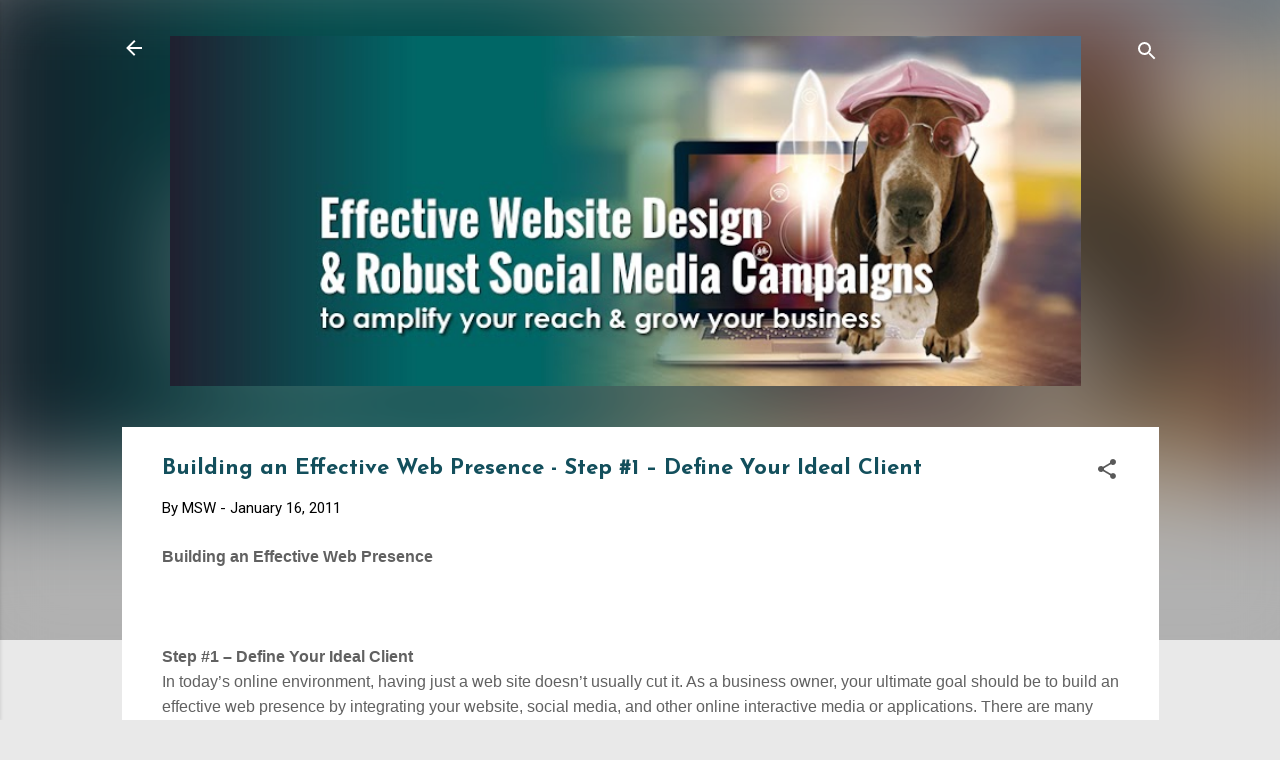

--- FILE ---
content_type: text/html; charset=UTF-8
request_url: http://blog.mswinteractivedesigns.com/2011/01/building-effective-web-presence-step-1.html
body_size: 32443
content:
<!DOCTYPE html>
<html dir='ltr' lang='en'>
<head>
<meta content='width=device-width, initial-scale=1' name='viewport'/>
<title>Building an Effective Web Presence -  Step #1 &#8211; Define Your Ideal Client</title>
<meta content='text/html; charset=UTF-8' http-equiv='Content-Type'/>
<!-- Chrome, Firefox OS and Opera -->
<meta content='#e9e9e9' name='theme-color'/>
<!-- Windows Phone -->
<meta content='#e9e9e9' name='msapplication-navbutton-color'/>
<meta content='blogger' name='generator'/>
<link href='http://blog.mswinteractivedesigns.com/favicon.ico' rel='icon' type='image/x-icon'/>
<link href='http://blog.mswinteractivedesigns.com/2011/01/building-effective-web-presence-step-1.html' rel='canonical'/>
<link rel="alternate" type="application/atom+xml" title="Put the Web to Work - Atom" href="http://blog.mswinteractivedesigns.com/feeds/posts/default" />
<link rel="alternate" type="application/rss+xml" title="Put the Web to Work - RSS" href="http://blog.mswinteractivedesigns.com/feeds/posts/default?alt=rss" />
<link rel="service.post" type="application/atom+xml" title="Put the Web to Work - Atom" href="https://www.blogger.com/feeds/29756664/posts/default" />

<link rel="alternate" type="application/atom+xml" title="Put the Web to Work - Atom" href="http://blog.mswinteractivedesigns.com/feeds/652711441487795953/comments/default" />
<!--Can't find substitution for tag [blog.ieCssRetrofitLinks]-->
<meta content='http://blog.mswinteractivedesigns.com/2011/01/building-effective-web-presence-step-1.html' property='og:url'/>
<meta content='Building an Effective Web Presence -  Step #1 – Define Your Ideal Client' property='og:title'/>
<meta content='Building an Effective Web Presence     Step #1 – Define Your Ideal Client  In today’s online environment, having just a web site doesn’t usu...' property='og:description'/>
<style type='text/css'>@font-face{font-family:'Josefin Sans';font-style:italic;font-weight:400;font-display:swap;src:url(//fonts.gstatic.com/s/josefinsans/v34/Qw3JZQNVED7rKGKxtqIqX5EUCGZ2dIn0FyA96fCTtIJRIizoc1jcEIK2Zv4.woff2)format('woff2');unicode-range:U+0102-0103,U+0110-0111,U+0128-0129,U+0168-0169,U+01A0-01A1,U+01AF-01B0,U+0300-0301,U+0303-0304,U+0308-0309,U+0323,U+0329,U+1EA0-1EF9,U+20AB;}@font-face{font-family:'Josefin Sans';font-style:italic;font-weight:400;font-display:swap;src:url(//fonts.gstatic.com/s/josefinsans/v34/Qw3JZQNVED7rKGKxtqIqX5EUCGZ2dIn0FyA96fCTtIJRIyzoc1jcEIK2Zv4.woff2)format('woff2');unicode-range:U+0100-02BA,U+02BD-02C5,U+02C7-02CC,U+02CE-02D7,U+02DD-02FF,U+0304,U+0308,U+0329,U+1D00-1DBF,U+1E00-1E9F,U+1EF2-1EFF,U+2020,U+20A0-20AB,U+20AD-20C0,U+2113,U+2C60-2C7F,U+A720-A7FF;}@font-face{font-family:'Josefin Sans';font-style:italic;font-weight:400;font-display:swap;src:url(//fonts.gstatic.com/s/josefinsans/v34/Qw3JZQNVED7rKGKxtqIqX5EUCGZ2dIn0FyA96fCTtIJRLSzoc1jcEIK2.woff2)format('woff2');unicode-range:U+0000-00FF,U+0131,U+0152-0153,U+02BB-02BC,U+02C6,U+02DA,U+02DC,U+0304,U+0308,U+0329,U+2000-206F,U+20AC,U+2122,U+2191,U+2193,U+2212,U+2215,U+FEFF,U+FFFD;}@font-face{font-family:'Josefin Sans';font-style:normal;font-weight:400;font-display:swap;src:url(//fonts.gstatic.com/s/josefinsans/v34/Qw3aZQNVED7rKGKxtqIqX5EUAnx4Vn8siqM7.woff2)format('woff2');unicode-range:U+0102-0103,U+0110-0111,U+0128-0129,U+0168-0169,U+01A0-01A1,U+01AF-01B0,U+0300-0301,U+0303-0304,U+0308-0309,U+0323,U+0329,U+1EA0-1EF9,U+20AB;}@font-face{font-family:'Josefin Sans';font-style:normal;font-weight:400;font-display:swap;src:url(//fonts.gstatic.com/s/josefinsans/v34/Qw3aZQNVED7rKGKxtqIqX5EUA3x4Vn8siqM7.woff2)format('woff2');unicode-range:U+0100-02BA,U+02BD-02C5,U+02C7-02CC,U+02CE-02D7,U+02DD-02FF,U+0304,U+0308,U+0329,U+1D00-1DBF,U+1E00-1E9F,U+1EF2-1EFF,U+2020,U+20A0-20AB,U+20AD-20C0,U+2113,U+2C60-2C7F,U+A720-A7FF;}@font-face{font-family:'Josefin Sans';font-style:normal;font-weight:400;font-display:swap;src:url(//fonts.gstatic.com/s/josefinsans/v34/Qw3aZQNVED7rKGKxtqIqX5EUDXx4Vn8sig.woff2)format('woff2');unicode-range:U+0000-00FF,U+0131,U+0152-0153,U+02BB-02BC,U+02C6,U+02DA,U+02DC,U+0304,U+0308,U+0329,U+2000-206F,U+20AC,U+2122,U+2191,U+2193,U+2212,U+2215,U+FEFF,U+FFFD;}@font-face{font-family:'Josefin Sans';font-style:normal;font-weight:700;font-display:swap;src:url(//fonts.gstatic.com/s/josefinsans/v34/Qw3aZQNVED7rKGKxtqIqX5EUAnx4Vn8siqM7.woff2)format('woff2');unicode-range:U+0102-0103,U+0110-0111,U+0128-0129,U+0168-0169,U+01A0-01A1,U+01AF-01B0,U+0300-0301,U+0303-0304,U+0308-0309,U+0323,U+0329,U+1EA0-1EF9,U+20AB;}@font-face{font-family:'Josefin Sans';font-style:normal;font-weight:700;font-display:swap;src:url(//fonts.gstatic.com/s/josefinsans/v34/Qw3aZQNVED7rKGKxtqIqX5EUA3x4Vn8siqM7.woff2)format('woff2');unicode-range:U+0100-02BA,U+02BD-02C5,U+02C7-02CC,U+02CE-02D7,U+02DD-02FF,U+0304,U+0308,U+0329,U+1D00-1DBF,U+1E00-1E9F,U+1EF2-1EFF,U+2020,U+20A0-20AB,U+20AD-20C0,U+2113,U+2C60-2C7F,U+A720-A7FF;}@font-face{font-family:'Josefin Sans';font-style:normal;font-weight:700;font-display:swap;src:url(//fonts.gstatic.com/s/josefinsans/v34/Qw3aZQNVED7rKGKxtqIqX5EUDXx4Vn8sig.woff2)format('woff2');unicode-range:U+0000-00FF,U+0131,U+0152-0153,U+02BB-02BC,U+02C6,U+02DA,U+02DC,U+0304,U+0308,U+0329,U+2000-206F,U+20AC,U+2122,U+2191,U+2193,U+2212,U+2215,U+FEFF,U+FFFD;}@font-face{font-family:'Roboto';font-style:normal;font-weight:400;font-stretch:100%;font-display:swap;src:url(//fonts.gstatic.com/s/roboto/v50/KFO7CnqEu92Fr1ME7kSn66aGLdTylUAMa3GUBHMdazTgWw.woff2)format('woff2');unicode-range:U+0460-052F,U+1C80-1C8A,U+20B4,U+2DE0-2DFF,U+A640-A69F,U+FE2E-FE2F;}@font-face{font-family:'Roboto';font-style:normal;font-weight:400;font-stretch:100%;font-display:swap;src:url(//fonts.gstatic.com/s/roboto/v50/KFO7CnqEu92Fr1ME7kSn66aGLdTylUAMa3iUBHMdazTgWw.woff2)format('woff2');unicode-range:U+0301,U+0400-045F,U+0490-0491,U+04B0-04B1,U+2116;}@font-face{font-family:'Roboto';font-style:normal;font-weight:400;font-stretch:100%;font-display:swap;src:url(//fonts.gstatic.com/s/roboto/v50/KFO7CnqEu92Fr1ME7kSn66aGLdTylUAMa3CUBHMdazTgWw.woff2)format('woff2');unicode-range:U+1F00-1FFF;}@font-face{font-family:'Roboto';font-style:normal;font-weight:400;font-stretch:100%;font-display:swap;src:url(//fonts.gstatic.com/s/roboto/v50/KFO7CnqEu92Fr1ME7kSn66aGLdTylUAMa3-UBHMdazTgWw.woff2)format('woff2');unicode-range:U+0370-0377,U+037A-037F,U+0384-038A,U+038C,U+038E-03A1,U+03A3-03FF;}@font-face{font-family:'Roboto';font-style:normal;font-weight:400;font-stretch:100%;font-display:swap;src:url(//fonts.gstatic.com/s/roboto/v50/KFO7CnqEu92Fr1ME7kSn66aGLdTylUAMawCUBHMdazTgWw.woff2)format('woff2');unicode-range:U+0302-0303,U+0305,U+0307-0308,U+0310,U+0312,U+0315,U+031A,U+0326-0327,U+032C,U+032F-0330,U+0332-0333,U+0338,U+033A,U+0346,U+034D,U+0391-03A1,U+03A3-03A9,U+03B1-03C9,U+03D1,U+03D5-03D6,U+03F0-03F1,U+03F4-03F5,U+2016-2017,U+2034-2038,U+203C,U+2040,U+2043,U+2047,U+2050,U+2057,U+205F,U+2070-2071,U+2074-208E,U+2090-209C,U+20D0-20DC,U+20E1,U+20E5-20EF,U+2100-2112,U+2114-2115,U+2117-2121,U+2123-214F,U+2190,U+2192,U+2194-21AE,U+21B0-21E5,U+21F1-21F2,U+21F4-2211,U+2213-2214,U+2216-22FF,U+2308-230B,U+2310,U+2319,U+231C-2321,U+2336-237A,U+237C,U+2395,U+239B-23B7,U+23D0,U+23DC-23E1,U+2474-2475,U+25AF,U+25B3,U+25B7,U+25BD,U+25C1,U+25CA,U+25CC,U+25FB,U+266D-266F,U+27C0-27FF,U+2900-2AFF,U+2B0E-2B11,U+2B30-2B4C,U+2BFE,U+3030,U+FF5B,U+FF5D,U+1D400-1D7FF,U+1EE00-1EEFF;}@font-face{font-family:'Roboto';font-style:normal;font-weight:400;font-stretch:100%;font-display:swap;src:url(//fonts.gstatic.com/s/roboto/v50/KFO7CnqEu92Fr1ME7kSn66aGLdTylUAMaxKUBHMdazTgWw.woff2)format('woff2');unicode-range:U+0001-000C,U+000E-001F,U+007F-009F,U+20DD-20E0,U+20E2-20E4,U+2150-218F,U+2190,U+2192,U+2194-2199,U+21AF,U+21E6-21F0,U+21F3,U+2218-2219,U+2299,U+22C4-22C6,U+2300-243F,U+2440-244A,U+2460-24FF,U+25A0-27BF,U+2800-28FF,U+2921-2922,U+2981,U+29BF,U+29EB,U+2B00-2BFF,U+4DC0-4DFF,U+FFF9-FFFB,U+10140-1018E,U+10190-1019C,U+101A0,U+101D0-101FD,U+102E0-102FB,U+10E60-10E7E,U+1D2C0-1D2D3,U+1D2E0-1D37F,U+1F000-1F0FF,U+1F100-1F1AD,U+1F1E6-1F1FF,U+1F30D-1F30F,U+1F315,U+1F31C,U+1F31E,U+1F320-1F32C,U+1F336,U+1F378,U+1F37D,U+1F382,U+1F393-1F39F,U+1F3A7-1F3A8,U+1F3AC-1F3AF,U+1F3C2,U+1F3C4-1F3C6,U+1F3CA-1F3CE,U+1F3D4-1F3E0,U+1F3ED,U+1F3F1-1F3F3,U+1F3F5-1F3F7,U+1F408,U+1F415,U+1F41F,U+1F426,U+1F43F,U+1F441-1F442,U+1F444,U+1F446-1F449,U+1F44C-1F44E,U+1F453,U+1F46A,U+1F47D,U+1F4A3,U+1F4B0,U+1F4B3,U+1F4B9,U+1F4BB,U+1F4BF,U+1F4C8-1F4CB,U+1F4D6,U+1F4DA,U+1F4DF,U+1F4E3-1F4E6,U+1F4EA-1F4ED,U+1F4F7,U+1F4F9-1F4FB,U+1F4FD-1F4FE,U+1F503,U+1F507-1F50B,U+1F50D,U+1F512-1F513,U+1F53E-1F54A,U+1F54F-1F5FA,U+1F610,U+1F650-1F67F,U+1F687,U+1F68D,U+1F691,U+1F694,U+1F698,U+1F6AD,U+1F6B2,U+1F6B9-1F6BA,U+1F6BC,U+1F6C6-1F6CF,U+1F6D3-1F6D7,U+1F6E0-1F6EA,U+1F6F0-1F6F3,U+1F6F7-1F6FC,U+1F700-1F7FF,U+1F800-1F80B,U+1F810-1F847,U+1F850-1F859,U+1F860-1F887,U+1F890-1F8AD,U+1F8B0-1F8BB,U+1F8C0-1F8C1,U+1F900-1F90B,U+1F93B,U+1F946,U+1F984,U+1F996,U+1F9E9,U+1FA00-1FA6F,U+1FA70-1FA7C,U+1FA80-1FA89,U+1FA8F-1FAC6,U+1FACE-1FADC,U+1FADF-1FAE9,U+1FAF0-1FAF8,U+1FB00-1FBFF;}@font-face{font-family:'Roboto';font-style:normal;font-weight:400;font-stretch:100%;font-display:swap;src:url(//fonts.gstatic.com/s/roboto/v50/KFO7CnqEu92Fr1ME7kSn66aGLdTylUAMa3OUBHMdazTgWw.woff2)format('woff2');unicode-range:U+0102-0103,U+0110-0111,U+0128-0129,U+0168-0169,U+01A0-01A1,U+01AF-01B0,U+0300-0301,U+0303-0304,U+0308-0309,U+0323,U+0329,U+1EA0-1EF9,U+20AB;}@font-face{font-family:'Roboto';font-style:normal;font-weight:400;font-stretch:100%;font-display:swap;src:url(//fonts.gstatic.com/s/roboto/v50/KFO7CnqEu92Fr1ME7kSn66aGLdTylUAMa3KUBHMdazTgWw.woff2)format('woff2');unicode-range:U+0100-02BA,U+02BD-02C5,U+02C7-02CC,U+02CE-02D7,U+02DD-02FF,U+0304,U+0308,U+0329,U+1D00-1DBF,U+1E00-1E9F,U+1EF2-1EFF,U+2020,U+20A0-20AB,U+20AD-20C0,U+2113,U+2C60-2C7F,U+A720-A7FF;}@font-face{font-family:'Roboto';font-style:normal;font-weight:400;font-stretch:100%;font-display:swap;src:url(//fonts.gstatic.com/s/roboto/v50/KFO7CnqEu92Fr1ME7kSn66aGLdTylUAMa3yUBHMdazQ.woff2)format('woff2');unicode-range:U+0000-00FF,U+0131,U+0152-0153,U+02BB-02BC,U+02C6,U+02DA,U+02DC,U+0304,U+0308,U+0329,U+2000-206F,U+20AC,U+2122,U+2191,U+2193,U+2212,U+2215,U+FEFF,U+FFFD;}@font-face{font-family:'Roboto';font-style:normal;font-weight:700;font-stretch:100%;font-display:swap;src:url(//fonts.gstatic.com/s/roboto/v50/KFO7CnqEu92Fr1ME7kSn66aGLdTylUAMa3GUBHMdazTgWw.woff2)format('woff2');unicode-range:U+0460-052F,U+1C80-1C8A,U+20B4,U+2DE0-2DFF,U+A640-A69F,U+FE2E-FE2F;}@font-face{font-family:'Roboto';font-style:normal;font-weight:700;font-stretch:100%;font-display:swap;src:url(//fonts.gstatic.com/s/roboto/v50/KFO7CnqEu92Fr1ME7kSn66aGLdTylUAMa3iUBHMdazTgWw.woff2)format('woff2');unicode-range:U+0301,U+0400-045F,U+0490-0491,U+04B0-04B1,U+2116;}@font-face{font-family:'Roboto';font-style:normal;font-weight:700;font-stretch:100%;font-display:swap;src:url(//fonts.gstatic.com/s/roboto/v50/KFO7CnqEu92Fr1ME7kSn66aGLdTylUAMa3CUBHMdazTgWw.woff2)format('woff2');unicode-range:U+1F00-1FFF;}@font-face{font-family:'Roboto';font-style:normal;font-weight:700;font-stretch:100%;font-display:swap;src:url(//fonts.gstatic.com/s/roboto/v50/KFO7CnqEu92Fr1ME7kSn66aGLdTylUAMa3-UBHMdazTgWw.woff2)format('woff2');unicode-range:U+0370-0377,U+037A-037F,U+0384-038A,U+038C,U+038E-03A1,U+03A3-03FF;}@font-face{font-family:'Roboto';font-style:normal;font-weight:700;font-stretch:100%;font-display:swap;src:url(//fonts.gstatic.com/s/roboto/v50/KFO7CnqEu92Fr1ME7kSn66aGLdTylUAMawCUBHMdazTgWw.woff2)format('woff2');unicode-range:U+0302-0303,U+0305,U+0307-0308,U+0310,U+0312,U+0315,U+031A,U+0326-0327,U+032C,U+032F-0330,U+0332-0333,U+0338,U+033A,U+0346,U+034D,U+0391-03A1,U+03A3-03A9,U+03B1-03C9,U+03D1,U+03D5-03D6,U+03F0-03F1,U+03F4-03F5,U+2016-2017,U+2034-2038,U+203C,U+2040,U+2043,U+2047,U+2050,U+2057,U+205F,U+2070-2071,U+2074-208E,U+2090-209C,U+20D0-20DC,U+20E1,U+20E5-20EF,U+2100-2112,U+2114-2115,U+2117-2121,U+2123-214F,U+2190,U+2192,U+2194-21AE,U+21B0-21E5,U+21F1-21F2,U+21F4-2211,U+2213-2214,U+2216-22FF,U+2308-230B,U+2310,U+2319,U+231C-2321,U+2336-237A,U+237C,U+2395,U+239B-23B7,U+23D0,U+23DC-23E1,U+2474-2475,U+25AF,U+25B3,U+25B7,U+25BD,U+25C1,U+25CA,U+25CC,U+25FB,U+266D-266F,U+27C0-27FF,U+2900-2AFF,U+2B0E-2B11,U+2B30-2B4C,U+2BFE,U+3030,U+FF5B,U+FF5D,U+1D400-1D7FF,U+1EE00-1EEFF;}@font-face{font-family:'Roboto';font-style:normal;font-weight:700;font-stretch:100%;font-display:swap;src:url(//fonts.gstatic.com/s/roboto/v50/KFO7CnqEu92Fr1ME7kSn66aGLdTylUAMaxKUBHMdazTgWw.woff2)format('woff2');unicode-range:U+0001-000C,U+000E-001F,U+007F-009F,U+20DD-20E0,U+20E2-20E4,U+2150-218F,U+2190,U+2192,U+2194-2199,U+21AF,U+21E6-21F0,U+21F3,U+2218-2219,U+2299,U+22C4-22C6,U+2300-243F,U+2440-244A,U+2460-24FF,U+25A0-27BF,U+2800-28FF,U+2921-2922,U+2981,U+29BF,U+29EB,U+2B00-2BFF,U+4DC0-4DFF,U+FFF9-FFFB,U+10140-1018E,U+10190-1019C,U+101A0,U+101D0-101FD,U+102E0-102FB,U+10E60-10E7E,U+1D2C0-1D2D3,U+1D2E0-1D37F,U+1F000-1F0FF,U+1F100-1F1AD,U+1F1E6-1F1FF,U+1F30D-1F30F,U+1F315,U+1F31C,U+1F31E,U+1F320-1F32C,U+1F336,U+1F378,U+1F37D,U+1F382,U+1F393-1F39F,U+1F3A7-1F3A8,U+1F3AC-1F3AF,U+1F3C2,U+1F3C4-1F3C6,U+1F3CA-1F3CE,U+1F3D4-1F3E0,U+1F3ED,U+1F3F1-1F3F3,U+1F3F5-1F3F7,U+1F408,U+1F415,U+1F41F,U+1F426,U+1F43F,U+1F441-1F442,U+1F444,U+1F446-1F449,U+1F44C-1F44E,U+1F453,U+1F46A,U+1F47D,U+1F4A3,U+1F4B0,U+1F4B3,U+1F4B9,U+1F4BB,U+1F4BF,U+1F4C8-1F4CB,U+1F4D6,U+1F4DA,U+1F4DF,U+1F4E3-1F4E6,U+1F4EA-1F4ED,U+1F4F7,U+1F4F9-1F4FB,U+1F4FD-1F4FE,U+1F503,U+1F507-1F50B,U+1F50D,U+1F512-1F513,U+1F53E-1F54A,U+1F54F-1F5FA,U+1F610,U+1F650-1F67F,U+1F687,U+1F68D,U+1F691,U+1F694,U+1F698,U+1F6AD,U+1F6B2,U+1F6B9-1F6BA,U+1F6BC,U+1F6C6-1F6CF,U+1F6D3-1F6D7,U+1F6E0-1F6EA,U+1F6F0-1F6F3,U+1F6F7-1F6FC,U+1F700-1F7FF,U+1F800-1F80B,U+1F810-1F847,U+1F850-1F859,U+1F860-1F887,U+1F890-1F8AD,U+1F8B0-1F8BB,U+1F8C0-1F8C1,U+1F900-1F90B,U+1F93B,U+1F946,U+1F984,U+1F996,U+1F9E9,U+1FA00-1FA6F,U+1FA70-1FA7C,U+1FA80-1FA89,U+1FA8F-1FAC6,U+1FACE-1FADC,U+1FADF-1FAE9,U+1FAF0-1FAF8,U+1FB00-1FBFF;}@font-face{font-family:'Roboto';font-style:normal;font-weight:700;font-stretch:100%;font-display:swap;src:url(//fonts.gstatic.com/s/roboto/v50/KFO7CnqEu92Fr1ME7kSn66aGLdTylUAMa3OUBHMdazTgWw.woff2)format('woff2');unicode-range:U+0102-0103,U+0110-0111,U+0128-0129,U+0168-0169,U+01A0-01A1,U+01AF-01B0,U+0300-0301,U+0303-0304,U+0308-0309,U+0323,U+0329,U+1EA0-1EF9,U+20AB;}@font-face{font-family:'Roboto';font-style:normal;font-weight:700;font-stretch:100%;font-display:swap;src:url(//fonts.gstatic.com/s/roboto/v50/KFO7CnqEu92Fr1ME7kSn66aGLdTylUAMa3KUBHMdazTgWw.woff2)format('woff2');unicode-range:U+0100-02BA,U+02BD-02C5,U+02C7-02CC,U+02CE-02D7,U+02DD-02FF,U+0304,U+0308,U+0329,U+1D00-1DBF,U+1E00-1E9F,U+1EF2-1EFF,U+2020,U+20A0-20AB,U+20AD-20C0,U+2113,U+2C60-2C7F,U+A720-A7FF;}@font-face{font-family:'Roboto';font-style:normal;font-weight:700;font-stretch:100%;font-display:swap;src:url(//fonts.gstatic.com/s/roboto/v50/KFO7CnqEu92Fr1ME7kSn66aGLdTylUAMa3yUBHMdazQ.woff2)format('woff2');unicode-range:U+0000-00FF,U+0131,U+0152-0153,U+02BB-02BC,U+02C6,U+02DA,U+02DC,U+0304,U+0308,U+0329,U+2000-206F,U+20AC,U+2122,U+2191,U+2193,U+2212,U+2215,U+FEFF,U+FFFD;}</style>
<style id='page-skin-1' type='text/css'><!--
/*! normalize.css v3.0.1 | MIT License | git.io/normalize */html{font-family:sans-serif;-ms-text-size-adjust:100%;-webkit-text-size-adjust:100%}body{margin:0}article,aside,details,figcaption,figure,footer,header,hgroup,main,nav,section,summary{display:block}audio,canvas,progress,video{display:inline-block;vertical-align:baseline}audio:not([controls]){display:none;height:0}[hidden],template{display:none}a{background:transparent}a:active,a:hover{outline:0}abbr[title]{border-bottom:1px dotted}b,strong{font-weight:bold}dfn{font-style:italic}h1{font-size:2em;margin:.67em 0}mark{background:#ff0;color:#000}small{font-size:80%}sub,sup{font-size:75%;line-height:0;position:relative;vertical-align:baseline}sup{top:-0.5em}sub{bottom:-0.25em}img{border:0}svg:not(:root){overflow:hidden}figure{margin:1em 40px}hr{-moz-box-sizing:content-box;box-sizing:content-box;height:0}pre{overflow:auto}code,kbd,pre,samp{font-family:monospace,monospace;font-size:1em}button,input,optgroup,select,textarea{color:inherit;font:inherit;margin:0}button{overflow:visible}button,select{text-transform:none}button,html input[type="button"],input[type="reset"],input[type="submit"]{-webkit-appearance:button;cursor:pointer}button[disabled],html input[disabled]{cursor:default}button::-moz-focus-inner,input::-moz-focus-inner{border:0;padding:0}input{line-height:normal}input[type="checkbox"],input[type="radio"]{box-sizing:border-box;padding:0}input[type="number"]::-webkit-inner-spin-button,input[type="number"]::-webkit-outer-spin-button{height:auto}input[type="search"]{-webkit-appearance:textfield;-moz-box-sizing:content-box;-webkit-box-sizing:content-box;box-sizing:content-box}input[type="search"]::-webkit-search-cancel-button,input[type="search"]::-webkit-search-decoration{-webkit-appearance:none}fieldset{border:1px solid #c0c0c0;margin:0 2px;padding:.35em .625em .75em}legend{border:0;padding:0}textarea{overflow:auto}optgroup{font-weight:bold}table{border-collapse:collapse;border-spacing:0}td,th{padding:0}
/*!************************************************
* Blogger Template Style
* Name: Contempo
**************************************************/
body{
overflow-wrap:break-word;
word-break:break-word;
word-wrap:break-word
}
.hidden{
display:none
}
.invisible{
visibility:hidden
}
.container::after,.float-container::after{
clear:both;
content:"";
display:table
}
.clearboth{
clear:both
}
#comments .comment .comment-actions,.subscribe-popup .FollowByEmail .follow-by-email-submit,.widget.Profile .profile-link,.widget.Profile .profile-link.visit-profile{
background:0 0;
border:0;
box-shadow:none;
color:#134f5c;
cursor:pointer;
font-size:14px;
font-weight:700;
outline:0;
text-decoration:none;
text-transform:uppercase;
width:auto
}
.dim-overlay{
background-color:rgba(0,0,0,.54);
height:100vh;
left:0;
position:fixed;
top:0;
width:100%
}
#sharing-dim-overlay{
background-color:transparent
}
input::-ms-clear{
display:none
}
.blogger-logo,.svg-icon-24.blogger-logo{
fill:#ff9800;
opacity:1
}
.loading-spinner-large{
-webkit-animation:mspin-rotate 1.568s infinite linear;
animation:mspin-rotate 1.568s infinite linear;
height:48px;
overflow:hidden;
position:absolute;
width:48px;
z-index:200
}
.loading-spinner-large>div{
-webkit-animation:mspin-revrot 5332ms infinite steps(4);
animation:mspin-revrot 5332ms infinite steps(4)
}
.loading-spinner-large>div>div{
-webkit-animation:mspin-singlecolor-large-film 1333ms infinite steps(81);
animation:mspin-singlecolor-large-film 1333ms infinite steps(81);
background-size:100%;
height:48px;
width:3888px
}
.mspin-black-large>div>div,.mspin-grey_54-large>div>div{
background-image:url(https://www.blogblog.com/indie/mspin_black_large.svg)
}
.mspin-white-large>div>div{
background-image:url(https://www.blogblog.com/indie/mspin_white_large.svg)
}
.mspin-grey_54-large{
opacity:.54
}
@-webkit-keyframes mspin-singlecolor-large-film{
from{
-webkit-transform:translateX(0);
transform:translateX(0)
}
to{
-webkit-transform:translateX(-3888px);
transform:translateX(-3888px)
}
}
@keyframes mspin-singlecolor-large-film{
from{
-webkit-transform:translateX(0);
transform:translateX(0)
}
to{
-webkit-transform:translateX(-3888px);
transform:translateX(-3888px)
}
}
@-webkit-keyframes mspin-rotate{
from{
-webkit-transform:rotate(0);
transform:rotate(0)
}
to{
-webkit-transform:rotate(360deg);
transform:rotate(360deg)
}
}
@keyframes mspin-rotate{
from{
-webkit-transform:rotate(0);
transform:rotate(0)
}
to{
-webkit-transform:rotate(360deg);
transform:rotate(360deg)
}
}
@-webkit-keyframes mspin-revrot{
from{
-webkit-transform:rotate(0);
transform:rotate(0)
}
to{
-webkit-transform:rotate(-360deg);
transform:rotate(-360deg)
}
}
@keyframes mspin-revrot{
from{
-webkit-transform:rotate(0);
transform:rotate(0)
}
to{
-webkit-transform:rotate(-360deg);
transform:rotate(-360deg)
}
}
.skip-navigation{
background-color:#fff;
box-sizing:border-box;
color:#000;
display:block;
height:0;
left:0;
line-height:50px;
overflow:hidden;
padding-top:0;
position:fixed;
text-align:center;
top:0;
-webkit-transition:box-shadow .3s,height .3s,padding-top .3s;
transition:box-shadow .3s,height .3s,padding-top .3s;
width:100%;
z-index:900
}
.skip-navigation:focus{
box-shadow:0 4px 5px 0 rgba(0,0,0,.14),0 1px 10px 0 rgba(0,0,0,.12),0 2px 4px -1px rgba(0,0,0,.2);
height:50px
}
#main{
outline:0
}
.main-heading{
position:absolute;
clip:rect(1px,1px,1px,1px);
padding:0;
border:0;
height:1px;
width:1px;
overflow:hidden
}
.Attribution{
margin-top:1em;
text-align:center
}
.Attribution .blogger img,.Attribution .blogger svg{
vertical-align:bottom
}
.Attribution .blogger img{
margin-right:.5em
}
.Attribution div{
line-height:24px;
margin-top:.5em
}
.Attribution .copyright,.Attribution .image-attribution{
font-size:.7em;
margin-top:1.5em
}
.BLOG_mobile_video_class{
display:none
}
.bg-photo{
background-attachment:scroll!important
}
body .CSS_LIGHTBOX{
z-index:900
}
.extendable .show-less,.extendable .show-more{
border-color:#134f5c;
color:#134f5c;
margin-top:8px
}
.extendable .show-less.hidden,.extendable .show-more.hidden{
display:none
}
.inline-ad{
display:none;
max-width:100%;
overflow:hidden
}
.adsbygoogle{
display:block
}
#cookieChoiceInfo{
bottom:0;
top:auto
}
iframe.b-hbp-video{
border:0
}
.post-body img{
max-width:100%
}
.post-body iframe{
max-width:100%
}
.post-body a[imageanchor="1"]{
display:inline-block
}
.byline{
margin-right:1em
}
.byline:last-child{
margin-right:0
}
.link-copied-dialog{
max-width:520px;
outline:0
}
.link-copied-dialog .modal-dialog-buttons{
margin-top:8px
}
.link-copied-dialog .goog-buttonset-default{
background:0 0;
border:0
}
.link-copied-dialog .goog-buttonset-default:focus{
outline:0
}
.paging-control-container{
margin-bottom:16px
}
.paging-control-container .paging-control{
display:inline-block
}
.paging-control-container .comment-range-text::after,.paging-control-container .paging-control{
color:#134f5c
}
.paging-control-container .comment-range-text,.paging-control-container .paging-control{
margin-right:8px
}
.paging-control-container .comment-range-text::after,.paging-control-container .paging-control::after{
content:"\b7";
cursor:default;
padding-left:8px;
pointer-events:none
}
.paging-control-container .comment-range-text:last-child::after,.paging-control-container .paging-control:last-child::after{
content:none
}
.byline.reactions iframe{
height:20px
}
.b-notification{
color:#000;
background-color:#fff;
border-bottom:solid 1px #000;
box-sizing:border-box;
padding:16px 32px;
text-align:center
}
.b-notification.visible{
-webkit-transition:margin-top .3s cubic-bezier(.4,0,.2,1);
transition:margin-top .3s cubic-bezier(.4,0,.2,1)
}
.b-notification.invisible{
position:absolute
}
.b-notification-close{
position:absolute;
right:8px;
top:8px
}
.no-posts-message{
line-height:40px;
text-align:center
}
@media screen and (max-width:800px){
body.item-view .post-body a[imageanchor="1"][style*="float: left;"],body.item-view .post-body a[imageanchor="1"][style*="float: right;"]{
float:none!important;
clear:none!important
}
body.item-view .post-body a[imageanchor="1"] img{
display:block;
height:auto;
margin:0 auto
}
body.item-view .post-body>.separator:first-child>a[imageanchor="1"]:first-child{
margin-top:20px
}
.post-body a[imageanchor]{
display:block
}
body.item-view .post-body a[imageanchor="1"]{
margin-left:0!important;
margin-right:0!important
}
body.item-view .post-body a[imageanchor="1"]+a[imageanchor="1"]{
margin-top:16px
}
}
.item-control{
display:none
}
#comments{
border-top:1px dashed rgba(0,0,0,.54);
margin-top:20px;
padding:20px
}
#comments .comment-thread ol{
margin:0;
padding-left:0;
padding-left:0
}
#comments .comment .comment-replybox-single,#comments .comment-thread .comment-replies{
margin-left:60px
}
#comments .comment-thread .thread-count{
display:none
}
#comments .comment{
list-style-type:none;
padding:0 0 30px;
position:relative
}
#comments .comment .comment{
padding-bottom:8px
}
.comment .avatar-image-container{
position:absolute
}
.comment .avatar-image-container img{
border-radius:50%
}
.avatar-image-container svg,.comment .avatar-image-container .avatar-icon{
border-radius:50%;
border:solid 1px #595959;
box-sizing:border-box;
fill:#595959;
height:35px;
margin:0;
padding:7px;
width:35px
}
.comment .comment-block{
margin-top:10px;
margin-left:60px;
padding-bottom:0
}
#comments .comment-author-header-wrapper{
margin-left:40px
}
#comments .comment .thread-expanded .comment-block{
padding-bottom:20px
}
#comments .comment .comment-header .user,#comments .comment .comment-header .user a{
color:#134f5c;
font-style:normal;
font-weight:700
}
#comments .comment .comment-actions{
bottom:0;
margin-bottom:15px;
position:absolute
}
#comments .comment .comment-actions>*{
margin-right:8px
}
#comments .comment .comment-header .datetime{
bottom:0;
color:rgba(19,79,92,.54);
display:inline-block;
font-size:13px;
font-style:italic;
margin-left:8px
}
#comments .comment .comment-footer .comment-timestamp a,#comments .comment .comment-header .datetime a{
color:rgba(19,79,92,.54)
}
#comments .comment .comment-content,.comment .comment-body{
margin-top:12px;
word-break:break-word
}
.comment-body{
margin-bottom:12px
}
#comments.embed[data-num-comments="0"]{
border:0;
margin-top:0;
padding-top:0
}
#comments.embed[data-num-comments="0"] #comment-post-message,#comments.embed[data-num-comments="0"] div.comment-form>p,#comments.embed[data-num-comments="0"] p.comment-footer{
display:none
}
#comment-editor-src{
display:none
}
.comments .comments-content .loadmore.loaded{
max-height:0;
opacity:0;
overflow:hidden
}
.extendable .remaining-items{
height:0;
overflow:hidden;
-webkit-transition:height .3s cubic-bezier(.4,0,.2,1);
transition:height .3s cubic-bezier(.4,0,.2,1)
}
.extendable .remaining-items.expanded{
height:auto
}
.svg-icon-24,.svg-icon-24-button{
cursor:pointer;
height:24px;
width:24px;
min-width:24px
}
.touch-icon{
margin:-12px;
padding:12px
}
.touch-icon:active,.touch-icon:focus{
background-color:rgba(153,153,153,.4);
border-radius:50%
}
svg:not(:root).touch-icon{
overflow:visible
}
html[dir=rtl] .rtl-reversible-icon{
-webkit-transform:scaleX(-1);
-ms-transform:scaleX(-1);
transform:scaleX(-1)
}
.svg-icon-24-button,.touch-icon-button{
background:0 0;
border:0;
margin:0;
outline:0;
padding:0
}
.touch-icon-button .touch-icon:active,.touch-icon-button .touch-icon:focus{
background-color:transparent
}
.touch-icon-button:active .touch-icon,.touch-icon-button:focus .touch-icon{
background-color:rgba(153,153,153,.4);
border-radius:50%
}
.Profile .default-avatar-wrapper .avatar-icon{
border-radius:50%;
border:solid 1px #595959;
box-sizing:border-box;
fill:#595959;
margin:0
}
.Profile .individual .default-avatar-wrapper .avatar-icon{
padding:25px
}
.Profile .individual .avatar-icon,.Profile .individual .profile-img{
height:120px;
width:120px
}
.Profile .team .default-avatar-wrapper .avatar-icon{
padding:8px
}
.Profile .team .avatar-icon,.Profile .team .default-avatar-wrapper,.Profile .team .profile-img{
height:40px;
width:40px
}
.snippet-container{
margin:0;
position:relative;
overflow:hidden
}
.snippet-fade{
bottom:0;
box-sizing:border-box;
position:absolute;
width:96px
}
.snippet-fade{
right:0
}
.snippet-fade:after{
content:"\2026"
}
.snippet-fade:after{
float:right
}
.post-bottom{
-webkit-box-align:center;
-webkit-align-items:center;
-ms-flex-align:center;
align-items:center;
display:-webkit-box;
display:-webkit-flex;
display:-ms-flexbox;
display:flex;
-webkit-flex-wrap:wrap;
-ms-flex-wrap:wrap;
flex-wrap:wrap
}
.post-footer{
-webkit-box-flex:1;
-webkit-flex:1 1 auto;
-ms-flex:1 1 auto;
flex:1 1 auto;
-webkit-flex-wrap:wrap;
-ms-flex-wrap:wrap;
flex-wrap:wrap;
-webkit-box-ordinal-group:2;
-webkit-order:1;
-ms-flex-order:1;
order:1
}
.post-footer>*{
-webkit-box-flex:0;
-webkit-flex:0 1 auto;
-ms-flex:0 1 auto;
flex:0 1 auto
}
.post-footer .byline:last-child{
margin-right:1em
}
.jump-link{
-webkit-box-flex:0;
-webkit-flex:0 0 auto;
-ms-flex:0 0 auto;
flex:0 0 auto;
-webkit-box-ordinal-group:3;
-webkit-order:2;
-ms-flex-order:2;
order:2
}
.centered-top-container.sticky{
left:0;
position:fixed;
right:0;
top:0;
width:auto;
z-index:50;
-webkit-transition-property:opacity,-webkit-transform;
transition-property:opacity,-webkit-transform;
transition-property:transform,opacity;
transition-property:transform,opacity,-webkit-transform;
-webkit-transition-duration:.2s;
transition-duration:.2s;
-webkit-transition-timing-function:cubic-bezier(.4,0,.2,1);
transition-timing-function:cubic-bezier(.4,0,.2,1)
}
.centered-top-placeholder{
display:none
}
.collapsed-header .centered-top-placeholder{
display:block
}
.centered-top-container .Header .replaced h1,.centered-top-placeholder .Header .replaced h1{
display:none
}
.centered-top-container.sticky .Header .replaced h1{
display:block
}
.centered-top-container.sticky .Header .header-widget{
background:0 0
}
.centered-top-container.sticky .Header .header-image-wrapper{
display:none
}
.centered-top-container img,.centered-top-placeholder img{
max-width:100%
}
.collapsible{
-webkit-transition:height .3s cubic-bezier(.4,0,.2,1);
transition:height .3s cubic-bezier(.4,0,.2,1)
}
.collapsible,.collapsible>summary{
display:block;
overflow:hidden
}
.collapsible>:not(summary){
display:none
}
.collapsible[open]>:not(summary){
display:block
}
.collapsible:focus,.collapsible>summary:focus{
outline:0
}
.collapsible>summary{
cursor:pointer;
display:block;
padding:0
}
.collapsible:focus>summary,.collapsible>summary:focus{
background-color:transparent
}
.collapsible>summary::-webkit-details-marker{
display:none
}
.collapsible-title{
-webkit-box-align:center;
-webkit-align-items:center;
-ms-flex-align:center;
align-items:center;
display:-webkit-box;
display:-webkit-flex;
display:-ms-flexbox;
display:flex
}
.collapsible-title .title{
-webkit-box-flex:1;
-webkit-flex:1 1 auto;
-ms-flex:1 1 auto;
flex:1 1 auto;
-webkit-box-ordinal-group:1;
-webkit-order:0;
-ms-flex-order:0;
order:0;
overflow:hidden;
text-overflow:ellipsis;
white-space:nowrap
}
.collapsible-title .chevron-down,.collapsible[open] .collapsible-title .chevron-up{
display:block
}
.collapsible-title .chevron-up,.collapsible[open] .collapsible-title .chevron-down{
display:none
}
.flat-button{
cursor:pointer;
display:inline-block;
font-weight:700;
text-transform:uppercase;
border-radius:2px;
padding:8px;
margin:-8px
}
.flat-icon-button{
background:0 0;
border:0;
margin:0;
outline:0;
padding:0;
margin:-12px;
padding:12px;
cursor:pointer;
box-sizing:content-box;
display:inline-block;
line-height:0
}
.flat-icon-button,.flat-icon-button .splash-wrapper{
border-radius:50%
}
.flat-icon-button .splash.animate{
-webkit-animation-duration:.3s;
animation-duration:.3s
}
.overflowable-container{
max-height:46px;
overflow:hidden;
position:relative
}
.overflow-button{
cursor:pointer
}
#overflowable-dim-overlay{
background:0 0
}
.overflow-popup{
box-shadow:0 2px 2px 0 rgba(0,0,0,.14),0 3px 1px -2px rgba(0,0,0,.2),0 1px 5px 0 rgba(0,0,0,.12);
background-color:#ffffff;
left:0;
max-width:calc(100% - 32px);
position:absolute;
top:0;
visibility:hidden;
z-index:101
}
.overflow-popup ul{
list-style:none
}
.overflow-popup .tabs li,.overflow-popup li{
display:block;
height:auto
}
.overflow-popup .tabs li{
padding-left:0;
padding-right:0
}
.overflow-button.hidden,.overflow-popup .tabs li.hidden,.overflow-popup li.hidden{
display:none
}
.pill-button{
background:0 0;
border:1px solid;
border-radius:12px;
cursor:pointer;
display:inline-block;
padding:4px 16px;
text-transform:uppercase
}
.ripple{
position:relative
}
.ripple>*{
z-index:1
}
.splash-wrapper{
bottom:0;
left:0;
overflow:hidden;
pointer-events:none;
position:absolute;
right:0;
top:0;
z-index:0
}
.splash{
background:#ccc;
border-radius:100%;
display:block;
opacity:.6;
position:absolute;
-webkit-transform:scale(0);
-ms-transform:scale(0);
transform:scale(0)
}
.splash.animate{
-webkit-animation:ripple-effect .4s linear;
animation:ripple-effect .4s linear
}
@-webkit-keyframes ripple-effect{
100%{
opacity:0;
-webkit-transform:scale(2.5);
transform:scale(2.5)
}
}
@keyframes ripple-effect{
100%{
opacity:0;
-webkit-transform:scale(2.5);
transform:scale(2.5)
}
}
.search{
display:-webkit-box;
display:-webkit-flex;
display:-ms-flexbox;
display:flex;
line-height:24px;
width:24px
}
.search.focused{
width:100%
}
.search.focused .section{
width:100%
}
.search form{
z-index:101
}
.search h3{
display:none
}
.search form{
display:-webkit-box;
display:-webkit-flex;
display:-ms-flexbox;
display:flex;
-webkit-box-flex:1;
-webkit-flex:1 0 0;
-ms-flex:1 0 0px;
flex:1 0 0;
border-bottom:solid 1px transparent;
padding-bottom:8px
}
.search form>*{
display:none
}
.search.focused form>*{
display:block
}
.search .search-input label{
display:none
}
.centered-top-placeholder.cloned .search form{
z-index:30
}
.search.focused form{
border-color:#ffffff;
position:relative;
width:auto
}
.collapsed-header .centered-top-container .search.focused form{
border-bottom-color:transparent
}
.search-expand{
-webkit-box-flex:0;
-webkit-flex:0 0 auto;
-ms-flex:0 0 auto;
flex:0 0 auto
}
.search-expand-text{
display:none
}
.search-close{
display:inline;
vertical-align:middle
}
.search-input{
-webkit-box-flex:1;
-webkit-flex:1 0 1px;
-ms-flex:1 0 1px;
flex:1 0 1px
}
.search-input input{
background:0 0;
border:0;
box-sizing:border-box;
color:#ffffff;
display:inline-block;
outline:0;
width:calc(100% - 48px)
}
.search-input input.no-cursor{
color:transparent;
text-shadow:0 0 0 #ffffff
}
.collapsed-header .centered-top-container .search-action,.collapsed-header .centered-top-container .search-input input{
color:#134f5c
}
.collapsed-header .centered-top-container .search-input input.no-cursor{
color:transparent;
text-shadow:0 0 0 #134f5c
}
.collapsed-header .centered-top-container .search-input input.no-cursor:focus,.search-input input.no-cursor:focus{
outline:0
}
.search-focused>*{
visibility:hidden
}
.search-focused .search,.search-focused .search-icon{
visibility:visible
}
.search.focused .search-action{
display:block
}
.search.focused .search-action:disabled{
opacity:.3
}
.widget.Sharing .sharing-button{
display:none
}
.widget.Sharing .sharing-buttons li{
padding:0
}
.widget.Sharing .sharing-buttons li span{
display:none
}
.post-share-buttons{
position:relative
}
.centered-bottom .share-buttons .svg-icon-24,.share-buttons .svg-icon-24{
fill:#000000
}
.sharing-open.touch-icon-button:active .touch-icon,.sharing-open.touch-icon-button:focus .touch-icon{
background-color:transparent
}
.share-buttons{
background-color:#ffffff;
border-radius:2px;
box-shadow:0 2px 2px 0 rgba(0,0,0,.14),0 3px 1px -2px rgba(0,0,0,.2),0 1px 5px 0 rgba(0,0,0,.12);
color:#000000;
list-style:none;
margin:0;
padding:8px 0;
position:absolute;
top:-11px;
min-width:200px;
z-index:101
}
.share-buttons.hidden{
display:none
}
.sharing-button{
background:0 0;
border:0;
margin:0;
outline:0;
padding:0;
cursor:pointer
}
.share-buttons li{
margin:0;
height:48px
}
.share-buttons li:last-child{
margin-bottom:0
}
.share-buttons li .sharing-platform-button{
box-sizing:border-box;
cursor:pointer;
display:block;
height:100%;
margin-bottom:0;
padding:0 16px;
position:relative;
width:100%
}
.share-buttons li .sharing-platform-button:focus,.share-buttons li .sharing-platform-button:hover{
background-color:rgba(128,128,128,.1);
outline:0
}
.share-buttons li svg[class*=" sharing-"],.share-buttons li svg[class^=sharing-]{
position:absolute;
top:10px
}
.share-buttons li span.sharing-platform-button{
position:relative;
top:0
}
.share-buttons li .platform-sharing-text{
display:block;
font-size:16px;
line-height:48px;
white-space:nowrap
}
.share-buttons li .platform-sharing-text{
margin-left:56px
}
.sidebar-container{
background-color:#ffffff;
max-width:310px;
overflow-y:auto;
-webkit-transition-property:-webkit-transform;
transition-property:-webkit-transform;
transition-property:transform;
transition-property:transform,-webkit-transform;
-webkit-transition-duration:.3s;
transition-duration:.3s;
-webkit-transition-timing-function:cubic-bezier(0,0,.2,1);
transition-timing-function:cubic-bezier(0,0,.2,1);
width:310px;
z-index:101;
-webkit-overflow-scrolling:touch
}
.sidebar-container .navigation{
line-height:0;
padding:16px
}
.sidebar-container .sidebar-back{
cursor:pointer
}
.sidebar-container .widget{
background:0 0;
margin:0 16px;
padding:16px 0
}
.sidebar-container .widget .title{
color:#134f5c;
margin:0
}
.sidebar-container .widget ul{
list-style:none;
margin:0;
padding:0
}
.sidebar-container .widget ul ul{
margin-left:1em
}
.sidebar-container .widget li{
font-size:16px;
line-height:normal
}
.sidebar-container .widget+.widget{
border-top:1px dashed #134f5c
}
.BlogArchive li{
margin:16px 0
}
.BlogArchive li:last-child{
margin-bottom:0
}
.Label li a{
display:inline-block
}
.BlogArchive .post-count,.Label .label-count{
float:right;
margin-left:.25em
}
.BlogArchive .post-count::before,.Label .label-count::before{
content:"("
}
.BlogArchive .post-count::after,.Label .label-count::after{
content:")"
}
.widget.Translate .skiptranslate>div{
display:block!important
}
.widget.Profile .profile-link{
display:-webkit-box;
display:-webkit-flex;
display:-ms-flexbox;
display:flex
}
.widget.Profile .team-member .default-avatar-wrapper,.widget.Profile .team-member .profile-img{
-webkit-box-flex:0;
-webkit-flex:0 0 auto;
-ms-flex:0 0 auto;
flex:0 0 auto;
margin-right:1em
}
.widget.Profile .individual .profile-link{
-webkit-box-orient:vertical;
-webkit-box-direction:normal;
-webkit-flex-direction:column;
-ms-flex-direction:column;
flex-direction:column
}
.widget.Profile .team .profile-link .profile-name{
-webkit-align-self:center;
-ms-flex-item-align:center;
align-self:center;
display:block;
-webkit-box-flex:1;
-webkit-flex:1 1 auto;
-ms-flex:1 1 auto;
flex:1 1 auto
}
.dim-overlay{
background-color:rgba(0,0,0,.54);
z-index:100
}
body.sidebar-visible{
overflow-y:hidden
}
@media screen and (max-width:1378px){
.sidebar-container{
bottom:0;
position:fixed;
top:0;
left:0;
right:auto
}
.sidebar-container.sidebar-invisible{
-webkit-transition-timing-function:cubic-bezier(.4,0,.6,1);
transition-timing-function:cubic-bezier(.4,0,.6,1);
-webkit-transform:translateX(-310px);
-ms-transform:translateX(-310px);
transform:translateX(-310px)
}
}
@media screen and (min-width:1379px){
.sidebar-container{
position:absolute;
top:0;
left:0;
right:auto
}
.sidebar-container .navigation{
display:none
}
}
.dialog{
box-shadow:0 2px 2px 0 rgba(0,0,0,.14),0 3px 1px -2px rgba(0,0,0,.2),0 1px 5px 0 rgba(0,0,0,.12);
background:#ffffff;
box-sizing:border-box;
color:#616161;
padding:30px;
position:fixed;
text-align:center;
width:calc(100% - 24px);
z-index:101
}
.dialog input[type=email],.dialog input[type=text]{
background-color:transparent;
border:0;
border-bottom:solid 1px rgba(97,97,97,.12);
color:#616161;
display:block;
font-family:Roboto, sans-serif;
font-size:16px;
line-height:24px;
margin:auto;
padding-bottom:7px;
outline:0;
text-align:center;
width:100%
}
.dialog input[type=email]::-webkit-input-placeholder,.dialog input[type=text]::-webkit-input-placeholder{
color:#616161
}
.dialog input[type=email]::-moz-placeholder,.dialog input[type=text]::-moz-placeholder{
color:#616161
}
.dialog input[type=email]:-ms-input-placeholder,.dialog input[type=text]:-ms-input-placeholder{
color:#616161
}
.dialog input[type=email]::-ms-input-placeholder,.dialog input[type=text]::-ms-input-placeholder{
color:#616161
}
.dialog input[type=email]::placeholder,.dialog input[type=text]::placeholder{
color:#616161
}
.dialog input[type=email]:focus,.dialog input[type=text]:focus{
border-bottom:solid 2px #134f5c;
padding-bottom:6px
}
.dialog input.no-cursor{
color:transparent;
text-shadow:0 0 0 #616161
}
.dialog input.no-cursor:focus{
outline:0
}
.dialog input.no-cursor:focus{
outline:0
}
.dialog input[type=submit]{
font-family:Roboto, sans-serif
}
.dialog .goog-buttonset-default{
color:#134f5c
}
.subscribe-popup{
max-width:364px
}
.subscribe-popup h3{
color:#134f5c;
font-size:1.8em;
margin-top:0
}
.subscribe-popup .FollowByEmail h3{
display:none
}
.subscribe-popup .FollowByEmail .follow-by-email-submit{
color:#134f5c;
display:inline-block;
margin:0 auto;
margin-top:24px;
width:auto;
white-space:normal
}
.subscribe-popup .FollowByEmail .follow-by-email-submit:disabled{
cursor:default;
opacity:.3
}
@media (max-width:800px){
.blog-name div.widget.Subscribe{
margin-bottom:16px
}
body.item-view .blog-name div.widget.Subscribe{
margin:8px auto 16px auto;
width:100%
}
}
.tabs{
list-style:none
}
.tabs li{
display:inline-block
}
.tabs li a{
cursor:pointer;
display:inline-block;
font-weight:700;
text-transform:uppercase;
padding:12px 8px
}
.tabs .selected{
border-bottom:4px solid #ffffff
}
.tabs .selected a{
color:#ffffff
}
body#layout .bg-photo,body#layout .bg-photo-overlay{
display:none
}
body#layout .page_body{
padding:0;
position:relative;
top:0
}
body#layout .page{
display:inline-block;
left:inherit;
position:relative;
vertical-align:top;
width:540px
}
body#layout .centered{
max-width:954px
}
body#layout .navigation{
display:none
}
body#layout .sidebar-container{
display:inline-block;
width:40%
}
body#layout .hamburger-menu,body#layout .search{
display:none
}
.centered-top-container .svg-icon-24,body.collapsed-header .centered-top-placeholder .svg-icon-24{
fill:#ffffff
}
.sidebar-container .svg-icon-24{
fill:#595959
}
.centered-bottom .svg-icon-24,body.collapsed-header .centered-top-container .svg-icon-24{
fill:#595959
}
.centered-bottom .share-buttons .svg-icon-24,.share-buttons .svg-icon-24{
fill:#000000
}
body{
background-color:#e9e9e9;
color:#616161;
font:15px Roboto, sans-serif;
margin:0;
min-height:100vh
}
img{
max-width:100%
}
h3{
color:#616161;
font-size:16px
}
a{
text-decoration:none;
color:#134f5c
}
a:visited{
color:#1c768a
}
a:hover{
color:#1c768a
}
blockquote{
color:#134f5c;
font:italic normal 16px Josefin Sans;
font-size:x-large;
text-align:center
}
.pill-button{
font-size:12px
}
.bg-photo-container{
height:640px;
overflow:hidden;
position:absolute;
width:100%;
z-index:1
}
.bg-photo{
background:#e9e9e9 url(http://2.bp.blogspot.com/-g7dppYz9Lw0/XaDPOSK68yI/AAAAAAACJOA/5s3IzqStEs8xQcT6X4rtcoN7Pyf7LFbwACK4BGAYYCw/s1600/Untitled%2Bdesign%2B%252832%2529.png) no-repeat scroll top center;
background-attachment:scroll;
background-size:cover;
-webkit-filter:blur(50px);
filter:blur(50px);
height:calc(100% + 2 * 50px);
left:-50px;
position:absolute;
top:-50px;
width:calc(100% + 2 * 50px)
}
.bg-photo-overlay{
background:rgba(0,0,0,.26);
background-size:cover;
height:640px;
position:absolute;
width:100%;
z-index:2
}
.hamburger-menu{
float:left;
margin-top:0
}
.sticky .hamburger-menu{
float:none;
position:absolute
}
.search{
border-bottom:solid 1px rgba(255, 255, 255, 0);
float:right;
position:relative;
-webkit-transition-property:width;
transition-property:width;
-webkit-transition-duration:.5s;
transition-duration:.5s;
-webkit-transition-timing-function:cubic-bezier(.4,0,.2,1);
transition-timing-function:cubic-bezier(.4,0,.2,1);
z-index:101
}
.search .dim-overlay{
background-color:transparent
}
.search form{
height:36px;
-webkit-transition-property:border-color;
transition-property:border-color;
-webkit-transition-delay:.5s;
transition-delay:.5s;
-webkit-transition-duration:.2s;
transition-duration:.2s;
-webkit-transition-timing-function:cubic-bezier(.4,0,.2,1);
transition-timing-function:cubic-bezier(.4,0,.2,1)
}
.search.focused{
width:calc(100% - 48px)
}
.search.focused form{
display:-webkit-box;
display:-webkit-flex;
display:-ms-flexbox;
display:flex;
-webkit-box-flex:1;
-webkit-flex:1 0 1px;
-ms-flex:1 0 1px;
flex:1 0 1px;
border-color:#ffffff;
margin-left:-24px;
padding-left:36px;
position:relative;
width:auto
}
.item-view .search,.sticky .search{
right:0;
float:none;
margin-left:0;
position:absolute
}
.item-view .search.focused,.sticky .search.focused{
width:calc(100% - 50px)
}
.item-view .search.focused form,.sticky .search.focused form{
border-bottom-color:#616161
}
.centered-top-placeholder.cloned .search form{
z-index:30
}
.search_button{
-webkit-box-flex:0;
-webkit-flex:0 0 24px;
-ms-flex:0 0 24px;
flex:0 0 24px;
-webkit-box-orient:vertical;
-webkit-box-direction:normal;
-webkit-flex-direction:column;
-ms-flex-direction:column;
flex-direction:column
}
.search_button svg{
margin-top:0
}
.search-input{
height:48px
}
.search-input input{
display:block;
color:#ffffff;
font:normal normal 16px Josefin Sans;
height:48px;
line-height:48px;
padding:0;
width:100%
}
.search-input input::-webkit-input-placeholder{
color:#ffffff;
opacity:.3
}
.search-input input::-moz-placeholder{
color:#ffffff;
opacity:.3
}
.search-input input:-ms-input-placeholder{
color:#ffffff;
opacity:.3
}
.search-input input::-ms-input-placeholder{
color:#ffffff;
opacity:.3
}
.search-input input::placeholder{
color:#ffffff;
opacity:.3
}
.search-action{
background:0 0;
border:0;
color:#ffffff;
cursor:pointer;
display:none;
height:48px;
margin-top:0
}
.sticky .search-action{
color:#616161
}
.search.focused .search-action{
display:block
}
.search.focused .search-action:disabled{
opacity:.3
}
.page_body{
position:relative;
z-index:20
}
.page_body .widget{
margin-bottom:16px
}
.page_body .centered{
box-sizing:border-box;
display:-webkit-box;
display:-webkit-flex;
display:-ms-flexbox;
display:flex;
-webkit-box-orient:vertical;
-webkit-box-direction:normal;
-webkit-flex-direction:column;
-ms-flex-direction:column;
flex-direction:column;
margin:0 auto;
max-width:1069px;
min-height:100vh;
padding:24px 0
}
.page_body .centered>*{
-webkit-box-flex:0;
-webkit-flex:0 0 auto;
-ms-flex:0 0 auto;
flex:0 0 auto
}
.page_body .centered>#footer{
margin-top:auto
}
.blog-name{
margin:24px 0 16px 0
}
.item-view .blog-name,.sticky .blog-name{
box-sizing:border-box;
margin-left:36px;
min-height:48px;
opacity:1;
padding-top:12px
}
.blog-name .subscribe-section-container{
margin-bottom:32px;
text-align:center;
-webkit-transition-property:opacity;
transition-property:opacity;
-webkit-transition-duration:.5s;
transition-duration:.5s
}
.item-view .blog-name .subscribe-section-container,.sticky .blog-name .subscribe-section-container{
margin:0 0 8px 0
}
.blog-name .PageList{
margin-top:16px;
padding-top:8px;
text-align:center
}
.blog-name .PageList .overflowable-contents{
width:100%
}
.blog-name .PageList h3.title{
color:#ffffff;
margin:8px auto;
text-align:center;
width:100%
}
.centered-top-container .blog-name{
-webkit-transition-property:opacity;
transition-property:opacity;
-webkit-transition-duration:.5s;
transition-duration:.5s
}
.item-view .return_link{
margin-bottom:12px;
margin-top:12px;
position:absolute
}
.item-view .blog-name{
display:-webkit-box;
display:-webkit-flex;
display:-ms-flexbox;
display:flex;
-webkit-flex-wrap:wrap;
-ms-flex-wrap:wrap;
flex-wrap:wrap;
margin:0 48px 27px 48px
}
.item-view .subscribe-section-container{
-webkit-box-flex:0;
-webkit-flex:0 0 auto;
-ms-flex:0 0 auto;
flex:0 0 auto
}
.item-view #header,.item-view .Header{
margin-bottom:5px;
margin-right:15px
}
.item-view .sticky .Header{
margin-bottom:0
}
.item-view .Header p{
margin:10px 0 0 0;
text-align:left
}
.item-view .post-share-buttons-bottom{
margin-right:16px
}
.sticky{
background:#ffffff;
box-shadow:0 0 20px 0 rgba(0,0,0,.7);
box-sizing:border-box;
margin-left:0
}
.sticky #header{
margin-bottom:8px;
margin-right:8px
}
.sticky .centered-top{
margin:4px auto;
max-width:1037px;
min-height:48px
}
.sticky .blog-name{
display:-webkit-box;
display:-webkit-flex;
display:-ms-flexbox;
display:flex;
margin:0 48px
}
.sticky .blog-name #header{
-webkit-box-flex:0;
-webkit-flex:0 1 auto;
-ms-flex:0 1 auto;
flex:0 1 auto;
-webkit-box-ordinal-group:2;
-webkit-order:1;
-ms-flex-order:1;
order:1;
overflow:hidden
}
.sticky .blog-name .subscribe-section-container{
-webkit-box-flex:0;
-webkit-flex:0 0 auto;
-ms-flex:0 0 auto;
flex:0 0 auto;
-webkit-box-ordinal-group:3;
-webkit-order:2;
-ms-flex-order:2;
order:2
}
.sticky .Header h1{
overflow:hidden;
text-overflow:ellipsis;
white-space:nowrap;
margin-right:-10px;
margin-bottom:-10px;
padding-right:10px;
padding-bottom:10px
}
.sticky .Header p{
display:none
}
.sticky .PageList{
display:none
}
.search-focused>*{
visibility:visible
}
.search-focused .hamburger-menu{
visibility:visible
}
.item-view .search-focused .blog-name,.sticky .search-focused .blog-name{
opacity:0
}
.centered-bottom,.centered-top-container,.centered-top-placeholder{
padding:0 16px
}
.centered-top{
position:relative
}
.item-view .centered-top.search-focused .subscribe-section-container,.sticky .centered-top.search-focused .subscribe-section-container{
opacity:0
}
.page_body.has-vertical-ads .centered .centered-bottom{
display:inline-block;
width:calc(100% - 176px)
}
.Header h1{
color:#ffffff;
font:normal bold 45px Josefin Sans;
line-height:normal;
margin:0 0 13px 0;
text-align:center;
width:100%
}
.Header h1 a,.Header h1 a:hover,.Header h1 a:visited{
color:#ffffff
}
.item-view .Header h1,.sticky .Header h1{
font-size:24px;
line-height:24px;
margin:0;
text-align:left
}
.sticky .Header h1{
color:#616161
}
.sticky .Header h1 a,.sticky .Header h1 a:hover,.sticky .Header h1 a:visited{
color:#616161
}
.Header p{
color:#ffffff;
margin:0 0 13px 0;
opacity:.8;
text-align:center
}
.widget .title{
line-height:28px
}
.BlogArchive li{
font-size:16px
}
.BlogArchive .post-count{
color:#616161
}
#page_body .FeaturedPost,.Blog .blog-posts .post-outer-container{
background:#ffffff;
min-height:40px;
padding:30px 40px;
width:auto
}
.Blog .blog-posts .post-outer-container:last-child{
margin-bottom:0
}
.Blog .blog-posts .post-outer-container .post-outer{
border:0;
position:relative;
padding-bottom:.25em
}
.post-outer-container{
margin-bottom:16px
}
.post:first-child{
margin-top:0
}
.post .thumb{
float:left;
height:20%;
width:20%
}
.post-share-buttons-bottom,.post-share-buttons-top{
float:right
}
.post-share-buttons-bottom{
margin-right:24px
}
.post-footer,.post-header{
clear:left;
color:#000000;
margin:0;
width:inherit
}
.blog-pager{
text-align:center
}
.blog-pager a{
color:#134f5c
}
.blog-pager a:visited{
color:#53808a
}
.blog-pager a:hover{
color:#53808a
}
.post-title{
font:normal bold 22px Josefin Sans;
float:left;
margin:0 0 8px 0;
max-width:calc(100% - 48px)
}
.post-title a{
font:bold 30px Roboto, sans-serif
}
.post-title,.post-title a,.post-title a:hover,.post-title a:visited{
color:#134f5c
}
.post-body{
color:#616161;
font:normal normal 16px Roboto, sans-serif;
line-height:1.6em;
margin:1.5em 0 2em 0;
display:block
}
.post-body img{
height:inherit
}
.post-body .snippet-thumbnail{
float:left;
margin:0;
margin-right:2em;
max-height:128px;
max-width:128px
}
.post-body .snippet-thumbnail img{
max-width:100%
}
.main .FeaturedPost .widget-content{
border:0;
position:relative;
padding-bottom:.25em
}
.FeaturedPost img{
margin-top:2em
}
.FeaturedPost .snippet-container{
margin:2em 0
}
.FeaturedPost .snippet-container p{
margin:0
}
.FeaturedPost .snippet-thumbnail{
float:none;
height:auto;
margin-bottom:2em;
margin-right:0;
overflow:hidden;
max-height:calc(600px + 2em);
max-width:100%;
text-align:center;
width:100%
}
.FeaturedPost .snippet-thumbnail img{
max-width:100%;
width:100%
}
.byline{
color:#000000;
display:inline-block;
line-height:24px;
margin-top:8px;
vertical-align:top
}
.byline.post-author:first-child{
margin-right:0
}
.byline.reactions .reactions-label{
line-height:22px;
vertical-align:top
}
.byline.post-share-buttons{
position:relative;
display:inline-block;
margin-top:0;
width:100%
}
.byline.post-share-buttons .sharing{
float:right
}
.flat-button.ripple:hover{
background-color:rgba(19,79,92,.12)
}
.flat-button.ripple .splash{
background-color:rgba(19,79,92,.4)
}
a.timestamp-link,a:active.timestamp-link,a:visited.timestamp-link{
color:inherit;
font:inherit;
text-decoration:inherit
}
.post-share-buttons{
margin-left:0
}
.clear-sharing{
min-height:24px
}
.comment-link{
color:#134f5c;
position:relative
}
.comment-link .num_comments{
margin-left:8px;
vertical-align:top
}
#comment-holder .continue{
display:none
}
#comment-editor{
margin-bottom:20px;
margin-top:20px
}
#comments .comment-form h4,#comments h3.title{
position:absolute;
clip:rect(1px,1px,1px,1px);
padding:0;
border:0;
height:1px;
width:1px;
overflow:hidden
}
.post-filter-message{
background-color:rgba(0,0,0,.7);
color:#fff;
display:table;
margin-bottom:16px;
width:100%
}
.post-filter-message div{
display:table-cell;
padding:15px 28px
}
.post-filter-message div:last-child{
padding-left:0;
text-align:right
}
.post-filter-message a{
white-space:nowrap
}
.post-filter-message .search-label,.post-filter-message .search-query{
font-weight:700;
color:#134f5c
}
#blog-pager{
margin:2em 0
}
#blog-pager a{
color:#0cc5ed;
font-size:14px
}
.subscribe-button{
border-color:#ffffff;
color:#ffffff
}
.sticky .subscribe-button{
border-color:#616161;
color:#616161
}
.tabs{
margin:0 auto;
padding:0
}
.tabs li{
margin:0 8px;
vertical-align:top
}
.tabs .overflow-button a,.tabs li a{
color:#c6c6c6;
font:700 normal 15px Roboto, sans-serif;
line-height:18px
}
.tabs .overflow-button a{
padding:12px 8px
}
.overflow-popup .tabs li{
text-align:left
}
.overflow-popup li a{
color:#616161;
display:block;
padding:8px 20px
}
.overflow-popup li.selected a{
color:#000000
}
a.report_abuse{
font-weight:400
}
.Label li,.Label span.label-size,.byline.post-labels a{
background-color:#f3f3f3;
border:1px solid #f3f3f3;
border-radius:15px;
display:inline-block;
margin:4px 4px 4px 0;
padding:3px 8px
}
.Label a,.byline.post-labels a{
color:rgba(0, 0, 0, 0.54)
}
.Label ul{
list-style:none;
padding:0
}
.PopularPosts{
background-color:#e9e9e9;
padding:30px 40px
}
.PopularPosts .item-content{
color:#616161;
margin-top:24px
}
.PopularPosts a,.PopularPosts a:hover,.PopularPosts a:visited{
color:#0cc5ed
}
.PopularPosts .post-title,.PopularPosts .post-title a,.PopularPosts .post-title a:hover,.PopularPosts .post-title a:visited{
color:#000000;
font-size:18px;
font-weight:700;
line-height:24px
}
.PopularPosts,.PopularPosts h3.title a{
color:#616161;
font:normal normal 16px Roboto, sans-serif
}
.main .PopularPosts{
padding:16px 40px
}
.PopularPosts h3.title{
font-size:14px;
margin:0
}
.PopularPosts h3.post-title{
margin-bottom:0
}
.PopularPosts .byline{
color:rgba(0, 0, 0, 0.54)
}
.PopularPosts .jump-link{
float:right;
margin-top:16px
}
.PopularPosts .post-header .byline{
font-size:.9em;
font-style:italic;
margin-top:6px
}
.PopularPosts ul{
list-style:none;
padding:0;
margin:0
}
.PopularPosts .post{
padding:20px 0
}
.PopularPosts .post+.post{
border-top:1px dashed #134f5c
}
.PopularPosts .item-thumbnail{
float:left;
margin-right:32px
}
.PopularPosts .item-thumbnail img{
height:88px;
padding:0;
width:88px
}
.inline-ad{
margin-bottom:16px
}
.desktop-ad .inline-ad{
display:block
}
.adsbygoogle{
overflow:hidden
}
.vertical-ad-container{
float:right;
margin-right:16px;
width:128px
}
.vertical-ad-container .AdSense+.AdSense{
margin-top:16px
}
.inline-ad-placeholder,.vertical-ad-placeholder{
background:#ffffff;
border:1px solid #000;
opacity:.9;
vertical-align:middle;
text-align:center
}
.inline-ad-placeholder span,.vertical-ad-placeholder span{
margin-top:290px;
display:block;
text-transform:uppercase;
font-weight:700;
color:#134f5c
}
.vertical-ad-placeholder{
height:600px
}
.vertical-ad-placeholder span{
margin-top:290px;
padding:0 40px
}
.inline-ad-placeholder{
height:90px
}
.inline-ad-placeholder span{
margin-top:36px
}
.Attribution{
color:#616161
}
.Attribution a,.Attribution a:hover,.Attribution a:visited{
color:#0cc5ed
}
.Attribution svg{
fill:#595959
}
.sidebar-container{
box-shadow:1px 1px 3px rgba(0,0,0,.1)
}
.sidebar-container,.sidebar-container .sidebar_bottom{
background-color:#ffffff
}
.sidebar-container .navigation,.sidebar-container .sidebar_top_wrapper{
background-color:#c6c6c6
}
.sidebar-container .sidebar_top{
overflow:auto
}
.sidebar-container .sidebar_bottom{
width:100%;
padding-top:16px
}
.sidebar-container .widget:first-child{
padding-top:0
}
.sidebar_top .widget.Profile{
padding-bottom:16px
}
.widget.Profile{
margin:0;
width:100%
}
.widget.Profile h2{
display:none
}
.widget.Profile h3.title{
color:rgba(0, 0, 0, 0.52);
margin:16px 32px
}
.widget.Profile .individual{
text-align:center
}
.widget.Profile .individual .profile-link{
padding:1em
}
.widget.Profile .individual .default-avatar-wrapper .avatar-icon{
margin:auto
}
.widget.Profile .team{
margin-bottom:32px;
margin-left:32px;
margin-right:32px
}
.widget.Profile ul{
list-style:none;
padding:0
}
.widget.Profile li{
margin:10px 0
}
.widget.Profile .profile-img{
border-radius:50%;
float:none
}
.widget.Profile .profile-link{
color:#000000;
font-size:.9em;
margin-bottom:1em;
opacity:.87;
overflow:hidden
}
.widget.Profile .profile-link.visit-profile{
border-style:solid;
border-width:1px;
border-radius:12px;
cursor:pointer;
font-size:12px;
font-weight:400;
padding:5px 20px;
display:inline-block;
line-height:normal
}
.widget.Profile dd{
color:rgba(0, 0, 0, 0.54);
margin:0 16px
}
.widget.Profile location{
margin-bottom:1em
}
.widget.Profile .profile-textblock{
font-size:14px;
line-height:24px;
position:relative
}
body.sidebar-visible .page_body{
overflow-y:scroll
}
body.sidebar-visible .bg-photo-container{
overflow-y:scroll
}
@media screen and (min-width:1379px){
.sidebar-container{
margin-top:640px;
min-height:calc(100% - 640px);
overflow:visible;
z-index:32
}
.sidebar-container .sidebar_top_wrapper{
background-color:#c6c6c6;
height:640px;
margin-top:-640px
}
.sidebar-container .sidebar_top{
display:-webkit-box;
display:-webkit-flex;
display:-ms-flexbox;
display:flex;
height:640px;
-webkit-box-orient:horizontal;
-webkit-box-direction:normal;
-webkit-flex-direction:row;
-ms-flex-direction:row;
flex-direction:row;
max-height:640px
}
.sidebar-container .sidebar_bottom{
max-width:310px;
width:310px
}
body.collapsed-header .sidebar-container{
z-index:15
}
.sidebar-container .sidebar_top:empty{
display:none
}
.sidebar-container .sidebar_top>:only-child{
-webkit-box-flex:0;
-webkit-flex:0 0 auto;
-ms-flex:0 0 auto;
flex:0 0 auto;
-webkit-align-self:center;
-ms-flex-item-align:center;
align-self:center;
width:100%
}
.sidebar_top_wrapper.no-items{
display:none
}
}
.post-snippet.snippet-container{
max-height:120px
}
.post-snippet .snippet-item{
line-height:24px
}
.post-snippet .snippet-fade{
background:-webkit-linear-gradient(left,#ffffff 0,#ffffff 20%,rgba(255, 255, 255, 0) 100%);
background:linear-gradient(to left,#ffffff 0,#ffffff 20%,rgba(255, 255, 255, 0) 100%);
color:#616161;
height:24px
}
.popular-posts-snippet.snippet-container{
max-height:72px
}
.popular-posts-snippet .snippet-item{
line-height:24px
}
.PopularPosts .popular-posts-snippet .snippet-fade{
color:#616161;
height:24px
}
.main .popular-posts-snippet .snippet-fade{
background:-webkit-linear-gradient(left,#e9e9e9 0,#e9e9e9 20%,rgba(233, 233, 233, 0) 100%);
background:linear-gradient(to left,#e9e9e9 0,#e9e9e9 20%,rgba(233, 233, 233, 0) 100%)
}
.sidebar_bottom .popular-posts-snippet .snippet-fade{
background:-webkit-linear-gradient(left,#ffffff 0,#ffffff 20%,rgba(255, 255, 255, 0) 100%);
background:linear-gradient(to left,#ffffff 0,#ffffff 20%,rgba(255, 255, 255, 0) 100%)
}
.profile-snippet.snippet-container{
max-height:192px
}
.has-location .profile-snippet.snippet-container{
max-height:144px
}
.profile-snippet .snippet-item{
line-height:24px
}
.profile-snippet .snippet-fade{
background:-webkit-linear-gradient(left,#c6c6c6 0,#c6c6c6 20%,rgba(198, 198, 198, 0) 100%);
background:linear-gradient(to left,#c6c6c6 0,#c6c6c6 20%,rgba(198, 198, 198, 0) 100%);
color:rgba(0, 0, 0, 0.54);
height:24px
}
@media screen and (min-width:1379px){
.profile-snippet .snippet-fade{
background:-webkit-linear-gradient(left,#c6c6c6 0,#c6c6c6 20%,rgba(198, 198, 198, 0) 100%);
background:linear-gradient(to left,#c6c6c6 0,#c6c6c6 20%,rgba(198, 198, 198, 0) 100%)
}
}
@media screen and (max-width:800px){
.blog-name{
margin-top:0
}
body.item-view .blog-name{
margin:0 48px
}
.centered-bottom{
padding:8px
}
body.item-view .centered-bottom{
padding:0
}
.page_body .centered{
padding:10px 0
}
body.item-view #header,body.item-view .widget.Header{
margin-right:0
}
body.collapsed-header .centered-top-container .blog-name{
display:block
}
body.collapsed-header .centered-top-container .widget.Header h1{
text-align:center
}
.widget.Header header{
padding:0
}
.widget.Header h1{
font-size:24px;
line-height:24px;
margin-bottom:13px
}
body.item-view .widget.Header h1{
text-align:center
}
body.item-view .widget.Header p{
text-align:center
}
.blog-name .widget.PageList{
padding:0
}
body.item-view .centered-top{
margin-bottom:5px
}
.search-action,.search-input{
margin-bottom:-8px
}
.search form{
margin-bottom:8px
}
body.item-view .subscribe-section-container{
margin:5px 0 0 0;
width:100%
}
#page_body.section div.widget.FeaturedPost,div.widget.PopularPosts{
padding:16px
}
div.widget.Blog .blog-posts .post-outer-container{
padding:16px
}
div.widget.Blog .blog-posts .post-outer-container .post-outer{
padding:0
}
.post:first-child{
margin:0
}
.post-body .snippet-thumbnail{
margin:0 3vw 3vw 0
}
.post-body .snippet-thumbnail img{
height:20vw;
width:20vw;
max-height:128px;
max-width:128px
}
div.widget.PopularPosts div.item-thumbnail{
margin:0 3vw 3vw 0
}
div.widget.PopularPosts div.item-thumbnail img{
height:20vw;
width:20vw;
max-height:88px;
max-width:88px
}
.post-title{
line-height:1
}
.post-title,.post-title a{
font-size:20px
}
#page_body.section div.widget.FeaturedPost h3 a{
font-size:22px
}
.mobile-ad .inline-ad{
display:block
}
.page_body.has-vertical-ads .vertical-ad-container,.page_body.has-vertical-ads .vertical-ad-container ins{
display:none
}
.page_body.has-vertical-ads .centered .centered-bottom,.page_body.has-vertical-ads .centered .centered-top{
display:block;
width:auto
}
div.post-filter-message div{
padding:8px 16px
}
}
@media screen and (min-width:1379px){
body{
position:relative
}
body.item-view .blog-name{
margin-left:48px
}
.page_body{
margin-left:310px
}
.search{
margin-left:0
}
.search.focused{
width:100%
}
.sticky{
padding-left:310px
}
.hamburger-menu{
display:none
}
body.collapsed-header .page_body .centered-top-container{
padding-left:310px;
padding-right:0;
width:100%
}
body.collapsed-header .centered-top-container .search.focused{
width:100%
}
body.collapsed-header .centered-top-container .blog-name{
margin-left:0
}
body.collapsed-header.item-view .centered-top-container .search.focused{
width:calc(100% - 50px)
}
body.collapsed-header.item-view .centered-top-container .blog-name{
margin-left:40px
}
}

--></style>
<style id='template-skin-1' type='text/css'><!--
body#layout .hidden,
body#layout .invisible {
display: inherit;
}
body#layout .navigation {
display: none;
}
body#layout .page,
body#layout .sidebar_top,
body#layout .sidebar_bottom {
display: inline-block;
left: inherit;
position: relative;
vertical-align: top;
}
body#layout .page {
float: right;
margin-left: 20px;
width: 55%;
}
body#layout .sidebar-container {
float: right;
width: 40%;
}
body#layout .hamburger-menu {
display: none;
}
--></style>
<style>
    .bg-photo {background-image:url(http\:\/\/2.bp.blogspot.com\/-g7dppYz9Lw0\/XaDPOSK68yI\/AAAAAAACJOA\/5s3IzqStEs8xQcT6X4rtcoN7Pyf7LFbwACK4BGAYYCw\/s1600\/Untitled%2Bdesign%2B%252832%2529.png);}
    
@media (max-width: 480px) { .bg-photo {background-image:url(http\:\/\/2.bp.blogspot.com\/-g7dppYz9Lw0\/XaDPOSK68yI\/AAAAAAACJOA\/5s3IzqStEs8xQcT6X4rtcoN7Pyf7LFbwACK4BGAYYCw\/w480\/Untitled%2Bdesign%2B%252832%2529.png);}}
@media (max-width: 640px) and (min-width: 481px) { .bg-photo {background-image:url(http\:\/\/2.bp.blogspot.com\/-g7dppYz9Lw0\/XaDPOSK68yI\/AAAAAAACJOA\/5s3IzqStEs8xQcT6X4rtcoN7Pyf7LFbwACK4BGAYYCw\/w640\/Untitled%2Bdesign%2B%252832%2529.png);}}
@media (max-width: 800px) and (min-width: 641px) { .bg-photo {background-image:url(http\:\/\/2.bp.blogspot.com\/-g7dppYz9Lw0\/XaDPOSK68yI\/AAAAAAACJOA\/5s3IzqStEs8xQcT6X4rtcoN7Pyf7LFbwACK4BGAYYCw\/w800\/Untitled%2Bdesign%2B%252832%2529.png);}}
@media (max-width: 1200px) and (min-width: 801px) { .bg-photo {background-image:url(http\:\/\/2.bp.blogspot.com\/-g7dppYz9Lw0\/XaDPOSK68yI\/AAAAAAACJOA\/5s3IzqStEs8xQcT6X4rtcoN7Pyf7LFbwACK4BGAYYCw\/w1200\/Untitled%2Bdesign%2B%252832%2529.png);}}
/* Last tag covers anything over one higher than the previous max-size cap. */
@media (min-width: 1201px) { .bg-photo {background-image:url(http\:\/\/2.bp.blogspot.com\/-g7dppYz9Lw0\/XaDPOSK68yI\/AAAAAAACJOA\/5s3IzqStEs8xQcT6X4rtcoN7Pyf7LFbwACK4BGAYYCw\/w1600\/Untitled%2Bdesign%2B%252832%2529.png);}}
  </style>
<script async='async' src='//pagead2.googlesyndication.com/pagead/js/adsbygoogle.js'></script>
<script async='async' src='https://www.gstatic.com/external_hosted/clipboardjs/clipboard.min.js'></script>
<link href='https://www.blogger.com/dyn-css/authorization.css?targetBlogID=29756664&amp;zx=5e79906d-ca62-4b2a-a5a1-0044bf0b7431' media='none' onload='if(media!=&#39;all&#39;)media=&#39;all&#39;' rel='stylesheet'/><noscript><link href='https://www.blogger.com/dyn-css/authorization.css?targetBlogID=29756664&amp;zx=5e79906d-ca62-4b2a-a5a1-0044bf0b7431' rel='stylesheet'/></noscript>
<meta name='google-adsense-platform-account' content='ca-host-pub-1556223355139109'/>
<meta name='google-adsense-platform-domain' content='blogspot.com'/>

<!-- data-ad-client=ca-pub-3526004835157923 -->

</head>
<body class='item-view version-1-3-3 variant-indie_light'>
<a class='skip-navigation' href='#main' tabindex='0'>
Skip to main content
</a>
<div class='page'>
<div class='bg-photo-overlay'></div>
<div class='bg-photo-container'>
<div class='bg-photo'></div>
</div>
<div class='page_body'>
<div class='centered'>
<div class='centered-top-placeholder'></div>
<header class='centered-top-container' role='banner'>
<div class='centered-top'>
<a class='return_link' href='http://blog.mswinteractivedesigns.com/'>
<button class='svg-icon-24-button back-button rtl-reversible-icon flat-icon-button ripple'>
<svg class='svg-icon-24'>
<use xlink:href='/responsive/sprite_v1_6.css.svg#ic_arrow_back_black_24dp' xmlns:xlink='http://www.w3.org/1999/xlink'></use>
</svg>
</button>
</a>
<div class='search'>
<button aria-label='Search' class='search-expand touch-icon-button'>
<div class='flat-icon-button ripple'>
<svg class='svg-icon-24 search-expand-icon'>
<use xlink:href='/responsive/sprite_v1_6.css.svg#ic_search_black_24dp' xmlns:xlink='http://www.w3.org/1999/xlink'></use>
</svg>
</div>
</button>
<div class='section' id='search_top' name='Search (Top)'><div class='widget BlogSearch' data-version='2' id='BlogSearch1'>
<h3 class='title'>
Search This Blog
</h3>
<div class='widget-content' role='search'>
<form action='http://blog.mswinteractivedesigns.com/search' target='_top'>
<div class='search-input'>
<input aria-label='Search this blog' autocomplete='off' name='q' placeholder='Search this blog' value=''/>
</div>
<input class='search-action flat-button' type='submit' value='Search'/>
</form>
</div>
</div></div>
</div>
<div class='clearboth'></div>
<div class='blog-name container'>
<div class='container section' id='header' name='Header'><div class='widget Header' data-version='2' id='Header1'>
<div class='header-widget'>
<a class='header-image-wrapper' href='http://blog.mswinteractivedesigns.com/'>
<img alt='Put the Web to Work' data-original-height='312' data-original-width='812' src='https://blogger.googleusercontent.com/img/b/R29vZ2xl/AVvXsEjwhHWZ0Gtmy512jMbCNCNxhH8BPcVc5dfUjfslyBgsl2uEHyNIuXeTF1LqffdPAzSZHxGI6pRiS2iSZUZqbRhXAehyxCsGEQMT618ecJHFxqx9KOXV89suzvLpyH7iOeh_Phyz0Q/s1600/2019-cover4.jpg' srcset='https://blogger.googleusercontent.com/img/b/R29vZ2xl/AVvXsEjwhHWZ0Gtmy512jMbCNCNxhH8BPcVc5dfUjfslyBgsl2uEHyNIuXeTF1LqffdPAzSZHxGI6pRiS2iSZUZqbRhXAehyxCsGEQMT618ecJHFxqx9KOXV89suzvLpyH7iOeh_Phyz0Q/w120/2019-cover4.jpg 120w, https://blogger.googleusercontent.com/img/b/R29vZ2xl/AVvXsEjwhHWZ0Gtmy512jMbCNCNxhH8BPcVc5dfUjfslyBgsl2uEHyNIuXeTF1LqffdPAzSZHxGI6pRiS2iSZUZqbRhXAehyxCsGEQMT618ecJHFxqx9KOXV89suzvLpyH7iOeh_Phyz0Q/w240/2019-cover4.jpg 240w, https://blogger.googleusercontent.com/img/b/R29vZ2xl/AVvXsEjwhHWZ0Gtmy512jMbCNCNxhH8BPcVc5dfUjfslyBgsl2uEHyNIuXeTF1LqffdPAzSZHxGI6pRiS2iSZUZqbRhXAehyxCsGEQMT618ecJHFxqx9KOXV89suzvLpyH7iOeh_Phyz0Q/w480/2019-cover4.jpg 480w, https://blogger.googleusercontent.com/img/b/R29vZ2xl/AVvXsEjwhHWZ0Gtmy512jMbCNCNxhH8BPcVc5dfUjfslyBgsl2uEHyNIuXeTF1LqffdPAzSZHxGI6pRiS2iSZUZqbRhXAehyxCsGEQMT618ecJHFxqx9KOXV89suzvLpyH7iOeh_Phyz0Q/w640/2019-cover4.jpg 640w, https://blogger.googleusercontent.com/img/b/R29vZ2xl/AVvXsEjwhHWZ0Gtmy512jMbCNCNxhH8BPcVc5dfUjfslyBgsl2uEHyNIuXeTF1LqffdPAzSZHxGI6pRiS2iSZUZqbRhXAehyxCsGEQMT618ecJHFxqx9KOXV89suzvLpyH7iOeh_Phyz0Q/w800/2019-cover4.jpg 800w'/>
</a>
<div class='replaced'>
<h1>
<a href='http://blog.mswinteractivedesigns.com/'>
Put the Web to Work
</a>
</h1>
</div>
</div>
</div></div>
<nav role='navigation'>
<div class='clearboth no-items section' id='page_list_top' name='Page List (Top)'>
</div>
</nav>
</div>
</div>
</header>
<div>
<div class='vertical-ad-container no-items section' id='ads' name='Ads'>
</div>
<main class='centered-bottom' id='main' role='main' tabindex='-1'>
<div class='main section' id='page_body' name='Page Body'>
<div class='widget Blog' data-version='2' id='Blog1'>
<div class='blog-posts hfeed container'>
<article class='post-outer-container'>
<div class='post-outer'>
<div class='post'>
<script type='application/ld+json'>{
  "@context": "http://schema.org",
  "@type": "BlogPosting",
  "mainEntityOfPage": {
    "@type": "WebPage",
    "@id": "http://blog.mswinteractivedesigns.com/2011/01/building-effective-web-presence-step-1.html"
  },
  "headline": "Building an Effective Web Presence -  Step #1 &#8211; Define Your Ideal Client","description": "Building an Effective Web Presence     Step #1 &#8211; Define Your Ideal Client  In today&#8217;s online environment, having just a web site doesn&#8217;t usu...","datePublished": "2011-01-16T10:20:00-06:00",
  "dateModified": "2011-07-17T10:26:48-05:00","image": {
    "@type": "ImageObject","url": "https://blogger.googleusercontent.com/img/b/U2hvZWJveA/AVvXsEgfMvYAhAbdHksiBA24JKmb2Tav6K0GviwztID3Cq4VpV96HaJfy0viIu8z1SSw_G9n5FQHZWSRao61M3e58ImahqBtr7LiOUS6m_w59IvDYwjmMcbq3fKW4JSbacqkbxTo8B90dWp0Cese92xfLMPe_tg11g/w1200/",
    "height": 348,
    "width": 1200},"publisher": {
    "@type": "Organization",
    "name": "Blogger",
    "logo": {
      "@type": "ImageObject",
      "url": "https://blogger.googleusercontent.com/img/b/U2hvZWJveA/AVvXsEgfMvYAhAbdHksiBA24JKmb2Tav6K0GviwztID3Cq4VpV96HaJfy0viIu8z1SSw_G9n5FQHZWSRao61M3e58ImahqBtr7LiOUS6m_w59IvDYwjmMcbq3fKW4JSbacqkbxTo8B90dWp0Cese92xfLMPe_tg11g/h60/",
      "width": 206,
      "height": 60
    }
  },"author": {
    "@type": "Person",
    "name": "MSW"
  }
}</script>
<a name='652711441487795953'></a>
<h3 class='post-title entry-title'>
Building an Effective Web Presence -  Step #1 &#8211; Define Your Ideal Client
</h3>
<div class='post-share-buttons post-share-buttons-top'>
<div class='byline post-share-buttons goog-inline-block'>
<div aria-owns='sharing-popup-Blog1-byline-652711441487795953' class='sharing' data-title='Building an Effective Web Presence -  Step #1 – Define Your Ideal Client'>
<button aria-controls='sharing-popup-Blog1-byline-652711441487795953' aria-label='Share' class='sharing-button touch-icon-button' id='sharing-button-Blog1-byline-652711441487795953' role='button'>
<div class='flat-icon-button ripple'>
<svg class='svg-icon-24'>
<use xlink:href='/responsive/sprite_v1_6.css.svg#ic_share_black_24dp' xmlns:xlink='http://www.w3.org/1999/xlink'></use>
</svg>
</div>
</button>
<div class='share-buttons-container'>
<ul aria-hidden='true' aria-label='Share' class='share-buttons hidden' id='sharing-popup-Blog1-byline-652711441487795953' role='menu'>
<li>
<span aria-label='Get link' class='sharing-platform-button sharing-element-link' data-href='https://www.blogger.com/share-post.g?blogID=29756664&postID=652711441487795953&target=' data-url='http://blog.mswinteractivedesigns.com/2011/01/building-effective-web-presence-step-1.html' role='menuitem' tabindex='-1' title='Get link'>
<svg class='svg-icon-24 touch-icon sharing-link'>
<use xlink:href='/responsive/sprite_v1_6.css.svg#ic_24_link_dark' xmlns:xlink='http://www.w3.org/1999/xlink'></use>
</svg>
<span class='platform-sharing-text'>Get link</span>
</span>
</li>
<li>
<span aria-label='Share to Facebook' class='sharing-platform-button sharing-element-facebook' data-href='https://www.blogger.com/share-post.g?blogID=29756664&postID=652711441487795953&target=facebook' data-url='http://blog.mswinteractivedesigns.com/2011/01/building-effective-web-presence-step-1.html' role='menuitem' tabindex='-1' title='Share to Facebook'>
<svg class='svg-icon-24 touch-icon sharing-facebook'>
<use xlink:href='/responsive/sprite_v1_6.css.svg#ic_24_facebook_dark' xmlns:xlink='http://www.w3.org/1999/xlink'></use>
</svg>
<span class='platform-sharing-text'>Facebook</span>
</span>
</li>
<li>
<span aria-label='Share to X' class='sharing-platform-button sharing-element-twitter' data-href='https://www.blogger.com/share-post.g?blogID=29756664&postID=652711441487795953&target=twitter' data-url='http://blog.mswinteractivedesigns.com/2011/01/building-effective-web-presence-step-1.html' role='menuitem' tabindex='-1' title='Share to X'>
<svg class='svg-icon-24 touch-icon sharing-twitter'>
<use xlink:href='/responsive/sprite_v1_6.css.svg#ic_24_twitter_dark' xmlns:xlink='http://www.w3.org/1999/xlink'></use>
</svg>
<span class='platform-sharing-text'>X</span>
</span>
</li>
<li>
<span aria-label='Share to Pinterest' class='sharing-platform-button sharing-element-pinterest' data-href='https://www.blogger.com/share-post.g?blogID=29756664&postID=652711441487795953&target=pinterest' data-url='http://blog.mswinteractivedesigns.com/2011/01/building-effective-web-presence-step-1.html' role='menuitem' tabindex='-1' title='Share to Pinterest'>
<svg class='svg-icon-24 touch-icon sharing-pinterest'>
<use xlink:href='/responsive/sprite_v1_6.css.svg#ic_24_pinterest_dark' xmlns:xlink='http://www.w3.org/1999/xlink'></use>
</svg>
<span class='platform-sharing-text'>Pinterest</span>
</span>
</li>
<li>
<span aria-label='Email' class='sharing-platform-button sharing-element-email' data-href='https://www.blogger.com/share-post.g?blogID=29756664&postID=652711441487795953&target=email' data-url='http://blog.mswinteractivedesigns.com/2011/01/building-effective-web-presence-step-1.html' role='menuitem' tabindex='-1' title='Email'>
<svg class='svg-icon-24 touch-icon sharing-email'>
<use xlink:href='/responsive/sprite_v1_6.css.svg#ic_24_email_dark' xmlns:xlink='http://www.w3.org/1999/xlink'></use>
</svg>
<span class='platform-sharing-text'>Email</span>
</span>
</li>
<li aria-hidden='true' class='hidden'>
<span aria-label='Share to other apps' class='sharing-platform-button sharing-element-other' data-url='http://blog.mswinteractivedesigns.com/2011/01/building-effective-web-presence-step-1.html' role='menuitem' tabindex='-1' title='Share to other apps'>
<svg class='svg-icon-24 touch-icon sharing-sharingOther'>
<use xlink:href='/responsive/sprite_v1_6.css.svg#ic_more_horiz_black_24dp' xmlns:xlink='http://www.w3.org/1999/xlink'></use>
</svg>
<span class='platform-sharing-text'>Other Apps</span>
</span>
</li>
</ul>
</div>
</div>
</div>
</div>
<div class='post-header'>
<div class='post-header-line-1'>
<span class='byline post-author vcard'>
<span class='post-author-label'>
By
</span>
<span class='fn'>
<span>MSW</span>
</span>
</span>
<span class='byline post-timestamp'>
-
<meta content='http://blog.mswinteractivedesigns.com/2011/01/building-effective-web-presence-step-1.html'/>
<a class='timestamp-link' href='http://blog.mswinteractivedesigns.com/2011/01/building-effective-web-presence-step-1.html' rel='bookmark' title='permanent link'>
<time class='published' datetime='2011-01-16T10:20:00-06:00' title='2011-01-16T10:20:00-06:00'>
January 16, 2011
</time>
</a>
</span>
</div>
</div>
<div class='post-body entry-content float-container' id='post-body-652711441487795953'>
<span style="font-family: Arial,Helvetica,sans-serif;"><b>Building an Effective Web Presence</b></span><br />
<span style="font-family: Arial,Helvetica,sans-serif;"></span><br />
<span style="font-family: Arial,Helvetica,sans-serif;"><br />
</span><br />
<span style="font-family: Arial,Helvetica,sans-serif;"><b>Step #1 &#8211; Define Your Ideal Client</b></span><br />
<span style="font-family: Arial,Helvetica,sans-serif;">In today&#8217;s online environment, having just a web site doesn&#8217;t usually cut it. As a business owner, your ultimate goal should be to build an effective web presence by integrating your website, social media, and other online interactive media or applications. There are many options and you have limited resources, so it&#8217;s important to define what elements of a web presence will provide the best return on your investment of time and money.</span><br />
<span style="font-family: Arial,Helvetica,sans-serif;"><br />
</span><br />
<span style="font-family: Arial,Helvetica,sans-serif;">The most effective way to begin this process is to clearly define your &#8220;ideal&#8221; client. It sounds very basic, but this step is often overlooked. As you build your web presence, you want to target all of your activities around this ideal client. If you don&#8217;t, there&#8217;s a good chance you&#8217;ll waste time and money. </span><br />
<span style="font-family: Arial,Helvetica,sans-serif;"><br />
</span><br />
<span style="font-family: Arial,Helvetica,sans-serif;">Defining your ideal client will not only help you with your Search Engine Optimization (SEO) efforts, it will also focus your energy in the right places, help you allocate limited resources appropriately, and will be a win-win for your company because it increases your referral business &#8230; the BEST kind of business!</span><br />
<span style="font-family: Arial,Helvetica,sans-serif;"><br />
</span><br />
<span style="font-family: Arial,Helvetica,sans-serif;">When you define your ideal client, be as specific as possible. The more specific you are, the better your results will be. Initially it can be difficult to narrow down the &#8220;ideal&#8221; client. It can be easy to say that your ideal client is anyone who will pay you for your services. But is this really true? I know it isn&#8217;t for me!</span><br />
<span style="font-family: Arial,Helvetica,sans-serif;"><br />
</span><br />
<span style="font-family: Arial,Helvetica,sans-serif;">Try this exercise to help. Think about your FAVORITE or BEST client from the past few years. What is it that made them your favorite? What are the specific characteristics that made them best? Write down the traits that make them stand out. Next, think about your worst experience with a client and write down the traits that made that experience stand out. You will rapidly be able to paint a picture of the type of client your business LOVES to work with and profits from the most.</span><br />
<span style="font-family: Arial,Helvetica,sans-serif;"><br />
</span><br />
<span style="font-family: Arial,Helvetica,sans-serif;">Think about it &#8230; isn&#8217;t working with an ideal client a win-win? They love working with you and you love working with them. They are not just happy about your product or service, they cannot live without it! They tell their friends about you, who in turn become your new clients. Referral business is the best business and building your web presence (as well as other marketing efforts) around your ideal client ultimately yields a better return on investment because of this.</span><br />
<span style="font-family: Arial,Helvetica,sans-serif;"><br />
</span><br />
<span style="font-family: Arial,Helvetica,sans-serif;">Once you have clearly defined your ideal client, use these practical applications for your business web presence:</span><br />
<span style="font-family: Arial,Helvetica,sans-serif;"><br />
</span><br />
<span style="font-family: Arial,Helvetica,sans-serif;">First, focus on getting found online by your ideal client. Organically optimize your website for the very specific search terms your ideal client would use to try to find you. As an example, let&#8217;s say you have an auto repair shop at the Lake and ideal client is a luxury car owner. Think about the difference in your chances of ranking #1 in Google for the general term &#8220;auto repair&#8221;, versus &#8220;auto repair Lake of the Ozarks&#8221;, versus &#8220;BMW repair Lake of the Ozarks&#8221;. Yes, the number of searches for the latter term will be fewer, but if this is your ideal client, your conversions will be MUCH higher because your organic SEO efforts are built around that ideal client! </span><br />
<span style="font-family: Arial,Helvetica,sans-serif;"><br />
</span><br />
<span style="font-family: Arial,Helvetica,sans-serif;">Next, find out where your ideal client &#8220;hangs out&#8221; and interacts online, then make sure your business is there! Use Facebook ads, Pay per Click, or other social media avenues to get your business in front of that ideal client when they are online. Capture their information by building fans and followers across the social platforms. This enables you to engage with your ideal client and build credibility with them in real time online. It also gives you a free venue to regularly announce deals, sales, specials, and events to your ideal client!</span><br />
<span style="font-family: Arial,Helvetica,sans-serif;"><br />
</span><br />
<span style="font-family: Arial,Helvetica,sans-serif;">In the following months, I will continue to offer concrete and practical tips that you can use to maximize your web presence and increase conversions from your website. </span><br />
<span style="font-family: Arial,Helvetica,sans-serif;"><br />
</span><br />
<span style="font-family: Arial,Helvetica,sans-serif;">Remember, if you start by defining your ideal client up front, you will have much greater success in your journey through the web!</span><br />
<span style="font-family: Arial,Helvetica,sans-serif;"><br />
</span><br />
<span style="font-family: Arial,Helvetica,sans-serif;"><br />
</span><br />
<span style="font-family: Arial,Helvetica,sans-serif;">Sandy Waggett, Owner</span><br />
<span style="font-family: Arial,Helvetica,sans-serif;">MSW Interactive Designs LLC ~ We put the web to work for you!</span><br />
<span style="font-family: Arial,Helvetica,sans-serif;">573-552-8403</span><br />
<span style="font-family: Arial,Helvetica,sans-serif;"><a href="http://www.putthewebtowork.com/">http://www.putthewebtowork.com/</a></span><br />
<span style="font-family: Arial,Helvetica,sans-serif;"><a href="mailto:Sandy@MSWInteractiveDesigns.com">Sandy@MSWInteractiveDesigns.com</a></span>
</div>
<div class='post-bottom'>
<div class='post-footer float-container'>
<div class='post-footer-line post-footer-line-1'>
</div>
<div class='post-footer-line post-footer-line-2'>
<span class='byline post-labels'>
<span class='byline-label'>
</span>
<a href='http://blog.mswinteractivedesigns.com/search/label/Building%20An%20Effective%20Web%20Presence' rel='tag'>Building An Effective Web Presence</a>
</span>
</div>
<div class='post-footer-line post-footer-line-3'>
</div>
</div>
<div class='post-share-buttons post-share-buttons-bottom invisible'>
<div class='byline post-share-buttons goog-inline-block'>
<div aria-owns='sharing-popup-Blog1-byline-652711441487795953' class='sharing' data-title='Building an Effective Web Presence -  Step #1 – Define Your Ideal Client'>
<button aria-controls='sharing-popup-Blog1-byline-652711441487795953' aria-label='Share' class='sharing-button touch-icon-button' id='sharing-button-Blog1-byline-652711441487795953' role='button'>
<div class='flat-icon-button ripple'>
<svg class='svg-icon-24'>
<use xlink:href='/responsive/sprite_v1_6.css.svg#ic_share_black_24dp' xmlns:xlink='http://www.w3.org/1999/xlink'></use>
</svg>
</div>
</button>
<div class='share-buttons-container'>
<ul aria-hidden='true' aria-label='Share' class='share-buttons hidden' id='sharing-popup-Blog1-byline-652711441487795953' role='menu'>
<li>
<span aria-label='Get link' class='sharing-platform-button sharing-element-link' data-href='https://www.blogger.com/share-post.g?blogID=29756664&postID=652711441487795953&target=' data-url='http://blog.mswinteractivedesigns.com/2011/01/building-effective-web-presence-step-1.html' role='menuitem' tabindex='-1' title='Get link'>
<svg class='svg-icon-24 touch-icon sharing-link'>
<use xlink:href='/responsive/sprite_v1_6.css.svg#ic_24_link_dark' xmlns:xlink='http://www.w3.org/1999/xlink'></use>
</svg>
<span class='platform-sharing-text'>Get link</span>
</span>
</li>
<li>
<span aria-label='Share to Facebook' class='sharing-platform-button sharing-element-facebook' data-href='https://www.blogger.com/share-post.g?blogID=29756664&postID=652711441487795953&target=facebook' data-url='http://blog.mswinteractivedesigns.com/2011/01/building-effective-web-presence-step-1.html' role='menuitem' tabindex='-1' title='Share to Facebook'>
<svg class='svg-icon-24 touch-icon sharing-facebook'>
<use xlink:href='/responsive/sprite_v1_6.css.svg#ic_24_facebook_dark' xmlns:xlink='http://www.w3.org/1999/xlink'></use>
</svg>
<span class='platform-sharing-text'>Facebook</span>
</span>
</li>
<li>
<span aria-label='Share to X' class='sharing-platform-button sharing-element-twitter' data-href='https://www.blogger.com/share-post.g?blogID=29756664&postID=652711441487795953&target=twitter' data-url='http://blog.mswinteractivedesigns.com/2011/01/building-effective-web-presence-step-1.html' role='menuitem' tabindex='-1' title='Share to X'>
<svg class='svg-icon-24 touch-icon sharing-twitter'>
<use xlink:href='/responsive/sprite_v1_6.css.svg#ic_24_twitter_dark' xmlns:xlink='http://www.w3.org/1999/xlink'></use>
</svg>
<span class='platform-sharing-text'>X</span>
</span>
</li>
<li>
<span aria-label='Share to Pinterest' class='sharing-platform-button sharing-element-pinterest' data-href='https://www.blogger.com/share-post.g?blogID=29756664&postID=652711441487795953&target=pinterest' data-url='http://blog.mswinteractivedesigns.com/2011/01/building-effective-web-presence-step-1.html' role='menuitem' tabindex='-1' title='Share to Pinterest'>
<svg class='svg-icon-24 touch-icon sharing-pinterest'>
<use xlink:href='/responsive/sprite_v1_6.css.svg#ic_24_pinterest_dark' xmlns:xlink='http://www.w3.org/1999/xlink'></use>
</svg>
<span class='platform-sharing-text'>Pinterest</span>
</span>
</li>
<li>
<span aria-label='Email' class='sharing-platform-button sharing-element-email' data-href='https://www.blogger.com/share-post.g?blogID=29756664&postID=652711441487795953&target=email' data-url='http://blog.mswinteractivedesigns.com/2011/01/building-effective-web-presence-step-1.html' role='menuitem' tabindex='-1' title='Email'>
<svg class='svg-icon-24 touch-icon sharing-email'>
<use xlink:href='/responsive/sprite_v1_6.css.svg#ic_24_email_dark' xmlns:xlink='http://www.w3.org/1999/xlink'></use>
</svg>
<span class='platform-sharing-text'>Email</span>
</span>
</li>
<li aria-hidden='true' class='hidden'>
<span aria-label='Share to other apps' class='sharing-platform-button sharing-element-other' data-url='http://blog.mswinteractivedesigns.com/2011/01/building-effective-web-presence-step-1.html' role='menuitem' tabindex='-1' title='Share to other apps'>
<svg class='svg-icon-24 touch-icon sharing-sharingOther'>
<use xlink:href='/responsive/sprite_v1_6.css.svg#ic_more_horiz_black_24dp' xmlns:xlink='http://www.w3.org/1999/xlink'></use>
</svg>
<span class='platform-sharing-text'>Other Apps</span>
</span>
</li>
</ul>
</div>
</div>
</div>
</div>
</div>
</div>
</div>
<section class='comments embed' data-num-comments='0' id='comments'>
<a name='comments'></a>
<h3 class='title'>Comments</h3>
<div id='Blog1_comments-block-wrapper'>
</div>
<div class='footer'>
<div class='comment-form'>
<a name='comment-form'></a>
<h4 id='comment-post-message'>Post a Comment</h4>
<a href='https://www.blogger.com/comment/frame/29756664?po=652711441487795953&hl=en&saa=85391&origin=http://blog.mswinteractivedesigns.com&skin=contempo' id='comment-editor-src'></a>
<iframe allowtransparency='allowtransparency' class='blogger-iframe-colorize blogger-comment-from-post' frameborder='0' height='410px' id='comment-editor' name='comment-editor' src='' width='100%'></iframe>
<script src='https://www.blogger.com/static/v1/jsbin/2830521187-comment_from_post_iframe.js' type='text/javascript'></script>
<script type='text/javascript'>
      BLOG_CMT_createIframe('https://www.blogger.com/rpc_relay.html');
    </script>
</div>
</div>
</section>
</article>
</div>
</div><div class='widget PopularPosts' data-version='2' id='PopularPosts1'>
<h3 class='title'>
Popular posts from this blog
</h3>
<div class='widget-content'>
<div role='feed'>
<article class='post' role='article'>
<h3 class='post-title'><a href='http://blog.mswinteractivedesigns.com/2013/07/4-free-software-tools-to-monitor-your.html'>4 Free Software Tools to Monitor Your Online Reputation</a></h3>
<div class='post-header'>
<div class='post-header-line-1'>
<span class='byline post-author vcard'>
<span class='post-author-label'>
By
</span>
<span class='fn'>
<span>MSW</span>
</span>
</span>
<span class='byline post-timestamp'>
-
<meta content='http://blog.mswinteractivedesigns.com/2013/07/4-free-software-tools-to-monitor-your.html'/>
<a class='timestamp-link' href='http://blog.mswinteractivedesigns.com/2013/07/4-free-software-tools-to-monitor-your.html' rel='bookmark' title='permanent link'>
<time class='published' datetime='2013-08-01T15:08:00-05:00' title='2013-08-01T15:08:00-05:00'>
August 01, 2013
</time>
</a>
</span>
</div>
</div>
<div class='item-content float-container'>
<div class='item-thumbnail'>
<a href='http://blog.mswinteractivedesigns.com/2013/07/4-free-software-tools-to-monitor-your.html'>
<img alt='Image' sizes='72px' src='https://blogger.googleusercontent.com/img/b/R29vZ2xl/AVvXsEjbg5yWAuodCPOsqZhXRY7hywzS3YjFRhw1n3qj2uC7a2fRzWHtfn7OAq9etiC1Zz8p0xuLMYc_WohDFKRqN2Sc3yIm-gPts5NtGvOgWt19sTVdew0kesQjWdruiWqQHJidX-zlNQ/s1600/shutterstock_102366136.jpg' srcset='https://blogger.googleusercontent.com/img/b/R29vZ2xl/AVvXsEjbg5yWAuodCPOsqZhXRY7hywzS3YjFRhw1n3qj2uC7a2fRzWHtfn7OAq9etiC1Zz8p0xuLMYc_WohDFKRqN2Sc3yIm-gPts5NtGvOgWt19sTVdew0kesQjWdruiWqQHJidX-zlNQ/w72-h72-p-k-no-nu/shutterstock_102366136.jpg 72w, https://blogger.googleusercontent.com/img/b/R29vZ2xl/AVvXsEjbg5yWAuodCPOsqZhXRY7hywzS3YjFRhw1n3qj2uC7a2fRzWHtfn7OAq9etiC1Zz8p0xuLMYc_WohDFKRqN2Sc3yIm-gPts5NtGvOgWt19sTVdew0kesQjWdruiWqQHJidX-zlNQ/w144-h144-p-k-no-nu/shutterstock_102366136.jpg 144w'/>
</a>
</div>
<div class='popular-posts-snippet snippet-container r-snippet-container'>
<div class='snippet-item r-snippetized'>
It&#39;s more important than ever to be aware of what consumers are saying about your business. Negative online reviews can cause tremendous damage to your online reputation and sales.   Consumer reviews may include both positive and negative commentary regarding price, customer service, as well as overall quality of their experience with your business. &#160;Positive reviews are fantastic and we&#39;ll write an article in the near future about how to acquire more positive reviews online. It&#39;s the negative reviews that you need to know about quickly, so you can properly address them before they do harm to your reputation.      1. Google Alerts.   You consider setting up Google alerts for your business name, the names of key team members, and your website address, at a minimum. &#160;Google will then send you email alerting you to any mentions concerning your business, as well as any other alerts you setup. &#160;To set go, to www.google.com/alerts    2. Social Mention.         Social Mention al...
</div>
<a class='snippet-fade r-snippet-fade hidden' href='http://blog.mswinteractivedesigns.com/2013/07/4-free-software-tools-to-monitor-your.html'></a>
</div>
<div class='jump-link flat-button ripple'>
<a href='http://blog.mswinteractivedesigns.com/2013/07/4-free-software-tools-to-monitor-your.html' title='4 Free Software Tools to Monitor Your Online Reputation'>
Read more
</a>
</div>
</div>
</article>
<article class='post' role='article'>
<h3 class='post-title'><a href='http://blog.mswinteractivedesigns.com/2020/05/why-instagram-is-important-social-media.html'>Why Instagram is an Important Social Media Platform for Business</a></h3>
<div class='post-header'>
<div class='post-header-line-1'>
<span class='byline post-author vcard'>
<span class='post-author-label'>
By
</span>
<span class='fn'>
<span>MSW</span>
</span>
</span>
<span class='byline post-timestamp'>
-
<meta content='http://blog.mswinteractivedesigns.com/2020/05/why-instagram-is-important-social-media.html'/>
<a class='timestamp-link' href='http://blog.mswinteractivedesigns.com/2020/05/why-instagram-is-important-social-media.html' rel='bookmark' title='permanent link'>
<time class='published' datetime='2020-05-22T08:28:00-05:00' title='2020-05-22T08:28:00-05:00'>
May 22, 2020
</time>
</a>
</span>
</div>
</div>
<div class='item-content float-container'>
<div class='item-thumbnail'>
<a href='http://blog.mswinteractivedesigns.com/2020/05/why-instagram-is-important-social-media.html'>
<img alt='Image' sizes='72px' src='https://blogger.googleusercontent.com/img/b/R29vZ2xl/AVvXsEgyqchm7tLDnUaOMU5rTAZe3WUnid9669bFzAtK5snOvHLZZNwHCbmU0Ti0CKYm_G9CLi35f0G1SxBwLUaK1vRW9ggOdsVCNLnl_KUPil8WoRzJgJAWdk8GgTGuw3P1_hrGpmzFOQ/s640/shutterstock_599385896.jpg' srcset='https://blogger.googleusercontent.com/img/b/R29vZ2xl/AVvXsEgyqchm7tLDnUaOMU5rTAZe3WUnid9669bFzAtK5snOvHLZZNwHCbmU0Ti0CKYm_G9CLi35f0G1SxBwLUaK1vRW9ggOdsVCNLnl_KUPil8WoRzJgJAWdk8GgTGuw3P1_hrGpmzFOQ/w72-h72-p-k-no-nu/shutterstock_599385896.jpg 72w, https://blogger.googleusercontent.com/img/b/R29vZ2xl/AVvXsEgyqchm7tLDnUaOMU5rTAZe3WUnid9669bFzAtK5snOvHLZZNwHCbmU0Ti0CKYm_G9CLi35f0G1SxBwLUaK1vRW9ggOdsVCNLnl_KUPil8WoRzJgJAWdk8GgTGuw3P1_hrGpmzFOQ/w144-h144-p-k-no-nu/shutterstock_599385896.jpg 144w'/>
</a>
</div>
<div class='popular-posts-snippet snippet-container r-snippet-container'>
<div class='snippet-item r-snippetized'>
Instagram is the fastest growing social media platform and it&#39;s a fantastic place for businesses to share content. When used correctly, this platform is a highly effective way to reach customers. There are many perks of posting to Instagram and our social media marketing business in mid-Missouri  is here to showcase why your business should be on this platform.       Great Potential for Reach  Instagram has&#160;112.5 million users in the United States. The potential for reach is huge! Ensure your message is being seen on this platform for the best chance of exposure for your business.    Showcase Creative Side  Get creative with your posts on Instagram. This is your chance to show a more personal side to your business. Consumers like to do business with people and your business can showcase your personal aspects with your content.    Attract a New Demographic  Instagram has a wide range of users but for the most part, it&#39;s a younger demographic. Reaching this age range is impactful...
</div>
<a class='snippet-fade r-snippet-fade hidden' href='http://blog.mswinteractivedesigns.com/2020/05/why-instagram-is-important-social-media.html'></a>
</div>
<div class='jump-link flat-button ripple'>
<a href='http://blog.mswinteractivedesigns.com/2020/05/why-instagram-is-important-social-media.html' title='Why Instagram is an Important Social Media Platform for Business'>
Read more
</a>
</div>
</div>
</article>
<article class='post' role='article'>
<h3 class='post-title'><a href='http://blog.mswinteractivedesigns.com/2020/07/protect-yourself-from-falling-for.html'>Protect Yourself from Falling for Phishing or Spoofing Attempts.</a></h3>
<div class='post-header'>
<div class='post-header-line-1'>
<span class='byline post-author vcard'>
<span class='post-author-label'>
By
</span>
<span class='fn'>
<span>MSW</span>
</span>
</span>
<span class='byline post-timestamp'>
-
<meta content='http://blog.mswinteractivedesigns.com/2020/07/protect-yourself-from-falling-for.html'/>
<a class='timestamp-link' href='http://blog.mswinteractivedesigns.com/2020/07/protect-yourself-from-falling-for.html' rel='bookmark' title='permanent link'>
<time class='published' datetime='2020-07-30T09:16:00-05:00' title='2020-07-30T09:16:00-05:00'>
July 30, 2020
</time>
</a>
</span>
</div>
</div>
<div class='item-content float-container'>
<div class='item-thumbnail'>
<a href='http://blog.mswinteractivedesigns.com/2020/07/protect-yourself-from-falling-for.html'>
<img alt='Image' sizes='72px' src='https://blogger.googleusercontent.com/img/b/R29vZ2xl/AVvXsEjzw_M_Cc4hZGZdF-FawIfXut6fHYlvAo46SdE8LnJxu5Im77nbSfDv_8d9CLfoMCEVenbAe7tzuaUfW9tKEIJMTLHmAyW4YJYJW7U7eRqtrrCmPrM-W58bh6FVw22hPbiDJCKO7g/s640/shutterstock_1188081664.jpg' srcset='https://blogger.googleusercontent.com/img/b/R29vZ2xl/AVvXsEjzw_M_Cc4hZGZdF-FawIfXut6fHYlvAo46SdE8LnJxu5Im77nbSfDv_8d9CLfoMCEVenbAe7tzuaUfW9tKEIJMTLHmAyW4YJYJW7U7eRqtrrCmPrM-W58bh6FVw22hPbiDJCKO7g/w72-h72-p-k-no-nu/shutterstock_1188081664.jpg 72w, https://blogger.googleusercontent.com/img/b/R29vZ2xl/AVvXsEjzw_M_Cc4hZGZdF-FawIfXut6fHYlvAo46SdE8LnJxu5Im77nbSfDv_8d9CLfoMCEVenbAe7tzuaUfW9tKEIJMTLHmAyW4YJYJW7U7eRqtrrCmPrM-W58bh6FVw22hPbiDJCKO7g/w144-h144-p-k-no-nu/shutterstock_1188081664.jpg 144w'/>
</a>
</div>
<div class='popular-posts-snippet snippet-container r-snippet-container'>
<div class='snippet-item r-snippetized'>
We love to fish at the Lake of the Ozarks, but there is another kind of &#8220;phish&#8221; you should always avoid. Email is a popular target for cyber criminals to gather information and is often used for &#8220;phishing&#8221;. This communication method is an easy way to steal sensitive details about people or deposit malware or a virus on your device.&#160; It&#8217;s widely used, because most people are generally trusting and/or curious. Our internet marketing company in mid-Missouri  gets questions about this kind of activity from our clients. Learn what phishing is and how you can better protect yourself from a potential threat:       What is Phishing?  The term Phishing is coined after &#8220;fishing&#8221; and is when a cyber-criminal hangs a digital &#8220;lure&#8221; and waits for an unsuspecting victim to bite. A phishing email typically has a link for the email user to click, and attachment to open, or prompts an email reply. Once you&#8217;ve taken the requested action on a phishing email, the cyber bug is in and likely gathering p...
</div>
<a class='snippet-fade r-snippet-fade hidden' href='http://blog.mswinteractivedesigns.com/2020/07/protect-yourself-from-falling-for.html'></a>
</div>
<div class='jump-link flat-button ripple'>
<a href='http://blog.mswinteractivedesigns.com/2020/07/protect-yourself-from-falling-for.html' title='Protect Yourself from Falling for Phishing or Spoofing Attempts.'>
Read more
</a>
</div>
</div>
</article>
</div>
</div>
</div></div>
</main>
</div>
<footer class='footer section' id='footer' name='Footer'><div class='widget Attribution' data-version='2' id='Attribution1'>
<div class='widget-content'>
<div class='blogger'>
<a href='https://www.blogger.com' rel='nofollow'>
<svg class='svg-icon-24'>
<use xlink:href='/responsive/sprite_v1_6.css.svg#ic_post_blogger_black_24dp' xmlns:xlink='http://www.w3.org/1999/xlink'></use>
</svg>
Powered by Blogger
</a>
</div>
<div class='copyright'>Copyright 2016. MSW Interactive Designs LLC. All rights reserved.</div>
</div>
</div></footer>
</div>
</div>
</div>
<aside class='sidebar-container container sidebar-invisible' role='complementary'>
<div class='navigation'>
<button class='svg-icon-24-button flat-icon-button ripple sidebar-back'>
<svg class='svg-icon-24'>
<use xlink:href='/responsive/sprite_v1_6.css.svg#ic_arrow_back_black_24dp' xmlns:xlink='http://www.w3.org/1999/xlink'></use>
</svg>
</button>
</div>
<div class='sidebar_top_wrapper'>
<div class='sidebar_top section' id='sidebar_top' name='Sidebar (Top)'><div class='widget Image' data-version='2' id='Image2'>
<div class='widget-content'>
<a href='https://mswinteractivedesigns.com'>
<img alt='' height='284' id='Image2_img' src='https://blogger.googleusercontent.com/img/b/R29vZ2xl/AVvXsEg9NIQsU-rFV5bkYIyhCMBWMQGkgYhmLgg26mnKB1jPh_PyfRbqmNqFDrMIzXdjduK1ZL3cJ5uJvFw4iyGSi4E9TDsgv9WiJos5n2gcv8ft58mz6-NokmitGT8RrrIty6aw8z8Asg/s1600/folder-art.fw.png' srcset='https://blogger.googleusercontent.com/img/b/R29vZ2xl/AVvXsEg9NIQsU-rFV5bkYIyhCMBWMQGkgYhmLgg26mnKB1jPh_PyfRbqmNqFDrMIzXdjduK1ZL3cJ5uJvFw4iyGSi4E9TDsgv9WiJos5n2gcv8ft58mz6-NokmitGT8RrrIty6aw8z8Asg/s72/folder-art.fw.png 72w, https://blogger.googleusercontent.com/img/b/R29vZ2xl/AVvXsEg9NIQsU-rFV5bkYIyhCMBWMQGkgYhmLgg26mnKB1jPh_PyfRbqmNqFDrMIzXdjduK1ZL3cJ5uJvFw4iyGSi4E9TDsgv9WiJos5n2gcv8ft58mz6-NokmitGT8RrrIty6aw8z8Asg/s128/folder-art.fw.png 128w, https://blogger.googleusercontent.com/img/b/R29vZ2xl/AVvXsEg9NIQsU-rFV5bkYIyhCMBWMQGkgYhmLgg26mnKB1jPh_PyfRbqmNqFDrMIzXdjduK1ZL3cJ5uJvFw4iyGSi4E9TDsgv9WiJos5n2gcv8ft58mz6-NokmitGT8RrrIty6aw8z8Asg/s220/folder-art.fw.png 220w, https://blogger.googleusercontent.com/img/b/R29vZ2xl/AVvXsEg9NIQsU-rFV5bkYIyhCMBWMQGkgYhmLgg26mnKB1jPh_PyfRbqmNqFDrMIzXdjduK1ZL3cJ5uJvFw4iyGSi4E9TDsgv9WiJos5n2gcv8ft58mz6-NokmitGT8RrrIty6aw8z8Asg/s400/folder-art.fw.png 400w, https://blogger.googleusercontent.com/img/b/R29vZ2xl/AVvXsEg9NIQsU-rFV5bkYIyhCMBWMQGkgYhmLgg26mnKB1jPh_PyfRbqmNqFDrMIzXdjduK1ZL3cJ5uJvFw4iyGSi4E9TDsgv9WiJos5n2gcv8ft58mz6-NokmitGT8RrrIty6aw8z8Asg/s640/folder-art.fw.png 640w, https://blogger.googleusercontent.com/img/b/R29vZ2xl/AVvXsEg9NIQsU-rFV5bkYIyhCMBWMQGkgYhmLgg26mnKB1jPh_PyfRbqmNqFDrMIzXdjduK1ZL3cJ5uJvFw4iyGSi4E9TDsgv9WiJos5n2gcv8ft58mz6-NokmitGT8RrrIty6aw8z8Asg/s800/folder-art.fw.png 800w, https://blogger.googleusercontent.com/img/b/R29vZ2xl/AVvXsEg9NIQsU-rFV5bkYIyhCMBWMQGkgYhmLgg26mnKB1jPh_PyfRbqmNqFDrMIzXdjduK1ZL3cJ5uJvFw4iyGSi4E9TDsgv9WiJos5n2gcv8ft58mz6-NokmitGT8RrrIty6aw8z8Asg/s1024/folder-art.fw.png 1024w, https://blogger.googleusercontent.com/img/b/R29vZ2xl/AVvXsEg9NIQsU-rFV5bkYIyhCMBWMQGkgYhmLgg26mnKB1jPh_PyfRbqmNqFDrMIzXdjduK1ZL3cJ5uJvFw4iyGSi4E9TDsgv9WiJos5n2gcv8ft58mz6-NokmitGT8RrrIty6aw8z8Asg/s1280/folder-art.fw.png 1280w, https://blogger.googleusercontent.com/img/b/R29vZ2xl/AVvXsEg9NIQsU-rFV5bkYIyhCMBWMQGkgYhmLgg26mnKB1jPh_PyfRbqmNqFDrMIzXdjduK1ZL3cJ5uJvFw4iyGSi4E9TDsgv9WiJos5n2gcv8ft58mz6-NokmitGT8RrrIty6aw8z8Asg/s1600/folder-art.fw.png 1600w' width='284'>
</img>
</a>
<br/>
</div>
</div>
</div>
</div>
<div class='sidebar_bottom section' id='sidebar_bottom' name='Sidebar (Bottom)'><div class='widget Text' data-version='2' id='Text1'>
<h3 class='title'>
CONTACT US
</h3>
<div class='widget-content'>
<a href="https://www.mswinteractivedesigns.com"><b>MSW Interactive Designs LLC</b></a><br /><div><br /><b>Telephone</b><br />573-552-8403</div><div><b><br /></b></div><div><b>Text</b><br />573-480-4372</div><div><br /></div><div>Email<br /><a href="mailto:info@mswinteractivedesigns.com">Info@MSWInteractiveDesigns.com</a><br /><div style="font-weight: normal;"><br /></div><div style="font-weight: normal;">By Appointment<br />1636 Cherokee Rd<br />Lake Ozark, MO 65049</div></div>
</div>
</div><div class='widget HTML' data-version='2' id='HTML5'>
<h3 class='title'>
Connect with Us
</h3>
<div class='widget-content'>
<div id="fb-root"></div>
<script async defer crossorigin="anonymous" src="https://connect.facebook.net/en_US/sdk.js#xfbml=1&version=v5.0&appId=273261882699482&autoLogAppEvents=1"></script>
<div class="fb-page" data-href="https://www.facebook.com/putthewebtowork" data-tabs="timeline" data-width="" data-height="" data-small-header="false" data-adapt-container-width="true" data-hide-cover="false" data-show-facepile="true"><blockquote cite="https://www.facebook.com/putthewebtowork" class="fb-xfbml-parse-ignore"><a href="https://www.facebook.com/putthewebtowork">MSW Interactive Designs LLC</a></blockquote></div>
</div>
</div><div class='widget Label' data-version='2' id='Label1'>
<details class='collapsible extendable'>
<summary>
<div class='collapsible-title'>
<h3 class='title'>
Labels
</h3>
<svg class='svg-icon-24 chevron-down'>
<use xlink:href='/responsive/sprite_v1_6.css.svg#ic_expand_more_black_24dp' xmlns:xlink='http://www.w3.org/1999/xlink'></use>
</svg>
<svg class='svg-icon-24 chevron-up'>
<use xlink:href='/responsive/sprite_v1_6.css.svg#ic_expand_less_black_24dp' xmlns:xlink='http://www.w3.org/1999/xlink'></use>
</svg>
</div>
</summary>
<div class='widget-content list-label-widget-content'>
<div class='first-items'>
<ul>
<li><a class='label-name' href='http://blog.mswinteractivedesigns.com/search/label/2016%20Community%20Impact%20Awards'>2016 Community Impact Awards</a></li>
<li><a class='label-name' href='http://blog.mswinteractivedesigns.com/search/label/5%20Reasons%20Why%20Hashtags%20are%20a%20MUST'>5 Reasons Why Hashtags are a MUST</a></li>
<li><a class='label-name' href='http://blog.mswinteractivedesigns.com/search/label/advantages%20of%20a%20responsive%20website'>advantages of a responsive website</a></li>
<li><a class='label-name' href='http://blog.mswinteractivedesigns.com/search/label/Advantages%20of%20Social%20Media%20Marketing'>Advantages of Social Media Marketing</a></li>
<li><a class='label-name' href='http://blog.mswinteractivedesigns.com/search/label/Advantages%20Of%20Text%20Message%20Marketing'>Advantages Of Text Message Marketing</a></li>
<li><a class='label-name' href='http://blog.mswinteractivedesigns.com/search/label/advice%20for%20job%20seekers'>advice for job seekers</a></li>
<li><a class='label-name' href='http://blog.mswinteractivedesigns.com/search/label/affordable%20internet%20marketing%20company'>affordable internet marketing company</a></li>
<li><a class='label-name' href='http://blog.mswinteractivedesigns.com/search/label/Affordable%20Professionally%20Designed%20E-Newsletters'>Affordable Professionally Designed E-Newsletters</a></li>
<li><a class='label-name' href='http://blog.mswinteractivedesigns.com/search/label/Affordable%20SMS%20Marketing%20Services'>Affordable SMS Marketing Services</a></li>
<li><a class='label-name' href='http://blog.mswinteractivedesigns.com/search/label/Affordable%20Website%20Design'>Affordable Website Design</a></li>
</ul>
</div>
<div class='remaining-items'>
<ul>
<li><a class='label-name' href='http://blog.mswinteractivedesigns.com/search/label/American-Made%20Hero'>American-Made Hero</a></li>
<li><a class='label-name' href='http://blog.mswinteractivedesigns.com/search/label/Are%20Online%20Reviews%20That%20Important'>Are Online Reviews That Important</a></li>
<li><a class='label-name' href='http://blog.mswinteractivedesigns.com/search/label/Auto%20Posting'>Auto Posting</a></li>
<li><a class='label-name' href='http://blog.mswinteractivedesigns.com/search/label/Automate%20online%20review%20process'>Automate online review process</a></li>
<li><a class='label-name' href='http://blog.mswinteractivedesigns.com/search/label/Automated%20Posting'>Automated Posting</a></li>
<li><a class='label-name' href='http://blog.mswinteractivedesigns.com/search/label/Avoiding%20Copyright%20Infringement'>Avoiding Copyright Infringement</a></li>
<li><a class='label-name' href='http://blog.mswinteractivedesigns.com/search/label/backup%20your%20computer'>backup your computer</a></li>
<li><a class='label-name' href='http://blog.mswinteractivedesigns.com/search/label/Benefits%20of%20Social%20Media%20Marketing'>Benefits of Social Media Marketing</a></li>
<li><a class='label-name' href='http://blog.mswinteractivedesigns.com/search/label/Benefits%20of%20Website%20Updates'>Benefits of Website Updates</a></li>
<li><a class='label-name' href='http://blog.mswinteractivedesigns.com/search/label/Benefits%20to%20Hiring%20a%20Social%20Media%20Company'>Benefits to Hiring a Social Media Company</a></li>
<li><a class='label-name' href='http://blog.mswinteractivedesigns.com/search/label/Best%20Email%20Marketing%20Strategies'>Best Email Marketing Strategies</a></li>
<li><a class='label-name' href='http://blog.mswinteractivedesigns.com/search/label/Best%20Internet%20Marketing%20Company'>Best Internet Marketing Company</a></li>
<li><a class='label-name' href='http://blog.mswinteractivedesigns.com/search/label/Best%20Internet%20Marketing%20Company%20Missouri'>Best Internet Marketing Company Missouri</a></li>
<li><a class='label-name' href='http://blog.mswinteractivedesigns.com/search/label/Best%20Practices%20for%20Growing%20a%20Brand%20with%20Hashtags'>Best Practices for Growing a Brand with Hashtags</a></li>
<li><a class='label-name' href='http://blog.mswinteractivedesigns.com/search/label/blog%20basics'>blog basics</a></li>
<li><a class='label-name' href='http://blog.mswinteractivedesigns.com/search/label/blog%20title'>blog title</a></li>
<li><a class='label-name' href='http://blog.mswinteractivedesigns.com/search/label/blogging'>blogging</a></li>
<li><a class='label-name' href='http://blog.mswinteractivedesigns.com/search/label/blogging%20tips'>blogging tips</a></li>
<li><a class='label-name' href='http://blog.mswinteractivedesigns.com/search/label/Boost%20Business%20with%20Smart%20WiFi'>Boost Business with Smart WiFi</a></li>
<li><a class='label-name' href='http://blog.mswinteractivedesigns.com/search/label/Boosting%20Website%20Ranking'>Boosting Website Ranking</a></li>
<li><a class='label-name' href='http://blog.mswinteractivedesigns.com/search/label/branding'>branding</a></li>
<li><a class='label-name' href='http://blog.mswinteractivedesigns.com/search/label/brooke%20Mckenzie'>brooke Mckenzie</a></li>
<li><a class='label-name' href='http://blog.mswinteractivedesigns.com/search/label/Building%20A%20Facebook%20Community'>Building A Facebook Community</a></li>
<li><a class='label-name' href='http://blog.mswinteractivedesigns.com/search/label/Building%20A%20Quality%20Website'>Building A Quality Website</a></li>
<li><a class='label-name' href='http://blog.mswinteractivedesigns.com/search/label/Building%20an%20eCommerce%20Website'>Building an eCommerce Website</a></li>
<li><a class='label-name' href='http://blog.mswinteractivedesigns.com/search/label/Building%20An%20Effective%20Social%20Media%20Campaign'>Building An Effective Social Media Campaign</a></li>
<li><a class='label-name' href='http://blog.mswinteractivedesigns.com/search/label/Building%20An%20Effective%20Web%20Presence'>Building An Effective Web Presence</a></li>
<li><a class='label-name' href='http://blog.mswinteractivedesigns.com/search/label/Building%20Trust%20in%20Your%20Brand'>Building Trust in Your Brand</a></li>
<li><a class='label-name' href='http://blog.mswinteractivedesigns.com/search/label/business%20blogging'>business blogging</a></li>
<li><a class='label-name' href='http://blog.mswinteractivedesigns.com/search/label/Business%20Instagram'>Business Instagram</a></li>
<li><a class='label-name' href='http://blog.mswinteractivedesigns.com/search/label/business%20marketing'>business marketing</a></li>
<li><a class='label-name' href='http://blog.mswinteractivedesigns.com/search/label/Business%20ranking'>Business ranking</a></li>
<li><a class='label-name' href='http://blog.mswinteractivedesigns.com/search/label/Business%20Selling%20Tip'>Business Selling Tip</a></li>
<li><a class='label-name' href='http://blog.mswinteractivedesigns.com/search/label/Business%20Social%20Media'>Business Social Media</a></li>
<li><a class='label-name' href='http://blog.mswinteractivedesigns.com/search/label/business%20website'>business website</a></li>
<li><a class='label-name' href='http://blog.mswinteractivedesigns.com/search/label/business%20website%20rankings'>business website rankings</a></li>
<li><a class='label-name' href='http://blog.mswinteractivedesigns.com/search/label/capture%20customer%20data'>capture customer data</a></li>
<li><a class='label-name' href='http://blog.mswinteractivedesigns.com/search/label/Changes%20from%20Facebook%20to%20Help%20Small%20Businesses%20during%20Crisis'>Changes from Facebook to Help Small Businesses during Crisis</a></li>
<li><a class='label-name' href='http://blog.mswinteractivedesigns.com/search/label/charity%20events%20Lake%20of%20the%20Ozarks'>charity events Lake of the Ozarks</a></li>
<li><a class='label-name' href='http://blog.mswinteractivedesigns.com/search/label/Choosing%20a%20Website%20Design%20Company'>Choosing a Website Design Company</a></li>
<li><a class='label-name' href='http://blog.mswinteractivedesigns.com/search/label/click%20through%20rate'>click through rate</a></li>
<li><a class='label-name' href='http://blog.mswinteractivedesigns.com/search/label/Colonel%20Michael%20Waggett'>Colonel Michael Waggett</a></li>
<li><a class='label-name' href='http://blog.mswinteractivedesigns.com/search/label/common%20facebook%20mistakes'>common facebook mistakes</a></li>
<li><a class='label-name' href='http://blog.mswinteractivedesigns.com/search/label/common%20social%20media%20marketing%20questions'>common social media marketing questions</a></li>
<li><a class='label-name' href='http://blog.mswinteractivedesigns.com/search/label/Commonly%20Overlooked%20Website%20Features%20that%20May%20Be%20Costing%20You%20Money'>Commonly Overlooked Website Features that May Be Costing You Money</a></li>
<li><a class='label-name' href='http://blog.mswinteractivedesigns.com/search/label/Community%20Involvement'>Community Involvement</a></li>
<li><a class='label-name' href='http://blog.mswinteractivedesigns.com/search/label/company%20culture'>company culture</a></li>
<li><a class='label-name' href='http://blog.mswinteractivedesigns.com/search/label/company%20email%20etiquette'>company email etiquette</a></li>
<li><a class='label-name' href='http://blog.mswinteractivedesigns.com/search/label/Content%20Marketing'>Content Marketing</a></li>
<li><a class='label-name' href='http://blog.mswinteractivedesigns.com/search/label/Content%20Marketing%20Tips'>Content Marketing Tips</a></li>
<li><a class='label-name' href='http://blog.mswinteractivedesigns.com/search/label/Content%20Writing%20Tips'>Content Writing Tips</a></li>
<li><a class='label-name' href='http://blog.mswinteractivedesigns.com/search/label/Copyright'>Copyright</a></li>
<li><a class='label-name' href='http://blog.mswinteractivedesigns.com/search/label/Copyright%20Infringement%20on%20the%20Internet'>Copyright Infringement on the Internet</a></li>
<li><a class='label-name' href='http://blog.mswinteractivedesigns.com/search/label/copyright%20on%20images'>copyright on images</a></li>
<li><a class='label-name' href='http://blog.mswinteractivedesigns.com/search/label/Covid-19%20Impact%20on%20Social%20Media'>Covid-19 Impact on Social Media</a></li>
<li><a class='label-name' href='http://blog.mswinteractivedesigns.com/search/label/Creating%20Infographics'>Creating Infographics</a></li>
<li><a class='label-name' href='http://blog.mswinteractivedesigns.com/search/label/creating%20relevant%20content'>creating relevant content</a></li>
<li><a class='label-name' href='http://blog.mswinteractivedesigns.com/search/label/creative%20commons%20license'>creative commons license</a></li>
<li><a class='label-name' href='http://blog.mswinteractivedesigns.com/search/label/culture%20book'>culture book</a></li>
<li><a class='label-name' href='http://blog.mswinteractivedesigns.com/search/label/custom%20websites%20at%20the%20Lake%20of%20the%20Ozarks'>custom websites at the Lake of the Ozarks</a></li>
<li><a class='label-name' href='http://blog.mswinteractivedesigns.com/search/label/Dealing%20with%20Upset%20Customers%20on%20Facebook'>Dealing with Upset Customers on Facebook</a></li>
<li><a class='label-name' href='http://blog.mswinteractivedesigns.com/search/label/Deanna%20Powell'>Deanna Powell</a></li>
<li><a class='label-name' href='http://blog.mswinteractivedesigns.com/search/label/Different%20Perspective%20on%20Branding'>Different Perspective on Branding</a></li>
<li><a class='label-name' href='http://blog.mswinteractivedesigns.com/search/label/Digital%20Markeitng'>Digital Markeitng</a></li>
<li><a class='label-name' href='http://blog.mswinteractivedesigns.com/search/label/Digital%20Marketing'>Digital Marketing</a></li>
<li><a class='label-name' href='http://blog.mswinteractivedesigns.com/search/label/disadvantages%20of%20a%20responsive%20website'>disadvantages of a responsive website</a></li>
<li><a class='label-name' href='http://blog.mswinteractivedesigns.com/search/label/do%20you%20really%20need%20a%20website'>do you really need a website</a></li>
<li><a class='label-name' href='http://blog.mswinteractivedesigns.com/search/label/domain%20name'>domain name</a></li>
<li><a class='label-name' href='http://blog.mswinteractivedesigns.com/search/label/domains'>domains</a></li>
<li><a class='label-name' href='http://blog.mswinteractivedesigns.com/search/label/Don%27t%20Set%20It%20And%20Forget%20It%20with%20Website'>Don&#39;t Set It And Forget It with Website</a></li>
<li><a class='label-name' href='http://blog.mswinteractivedesigns.com/search/label/e-newletter%20service%20at%20Lake%20of%20the%20Ozarks'>e-newletter service at Lake of the Ozarks</a></li>
<li><a class='label-name' href='http://blog.mswinteractivedesigns.com/search/label/E-Newsletter%20Marketing'>E-Newsletter Marketing</a></li>
<li><a class='label-name' href='http://blog.mswinteractivedesigns.com/search/label/e-newsletters'>e-newsletters</a></li>
<li><a class='label-name' href='http://blog.mswinteractivedesigns.com/search/label/eCommerce'>eCommerce</a></li>
<li><a class='label-name' href='http://blog.mswinteractivedesigns.com/search/label/eCommerce%20Considerations'>eCommerce Considerations</a></li>
<li><a class='label-name' href='http://blog.mswinteractivedesigns.com/search/label/eCommerce%20Website%20Design%20Company'>eCommerce Website Design Company</a></li>
<li><a class='label-name' href='http://blog.mswinteractivedesigns.com/search/label/Effective%20E-Newsletters'>Effective E-Newsletters</a></li>
<li><a class='label-name' href='http://blog.mswinteractivedesigns.com/search/label/Effective%20Online%20Presence'>Effective Online Presence</a></li>
<li><a class='label-name' href='http://blog.mswinteractivedesigns.com/search/label/Effective%20Ways%20to%20Promote%20Business%20Online'>Effective Ways to Promote Business Online</a></li>
<li><a class='label-name' href='http://blog.mswinteractivedesigns.com/search/label/Effective%20Website'>Effective Website</a></li>
<li><a class='label-name' href='http://blog.mswinteractivedesigns.com/search/label/Effectively%20Leveraging%20Facebook%20Live'>Effectively Leveraging Facebook Live</a></li>
<li><a class='label-name' href='http://blog.mswinteractivedesigns.com/search/label/email%20marketing'>email marketing</a></li>
<li><a class='label-name' href='http://blog.mswinteractivedesigns.com/search/label/Email%20Marketing%20Campaigns'>Email Marketing Campaigns</a></li>
<li><a class='label-name' href='http://blog.mswinteractivedesigns.com/search/label/Email%20Marketing%20Tips'>Email Marketing Tips</a></li>
<li><a class='label-name' href='http://blog.mswinteractivedesigns.com/search/label/Email%20Phishing%20or%20Spoofing'>Email Phishing or Spoofing</a></li>
<li><a class='label-name' href='http://blog.mswinteractivedesigns.com/search/label/Email%20Subscriber%20Strategy'>Email Subscriber Strategy</a></li>
<li><a class='label-name' href='http://blog.mswinteractivedesigns.com/search/label/eNewsletter%20Marketing'>eNewsletter Marketing</a></li>
<li><a class='label-name' href='http://blog.mswinteractivedesigns.com/search/label/Erin%20Burdette'>Erin Burdette</a></li>
<li><a class='label-name' href='http://blog.mswinteractivedesigns.com/search/label/Evan%20Williams%20American-Made%20Hero'>Evan Williams American-Made Hero</a></li>
<li><a class='label-name' href='http://blog.mswinteractivedesigns.com/search/label/Every%20Website%20Should%20Have'>Every Website Should Have</a></li>
<li><a class='label-name' href='http://blog.mswinteractivedesigns.com/search/label/Experienced%20Social%20Media%20Team'>Experienced Social Media Team</a></li>
<li><a class='label-name' href='http://blog.mswinteractivedesigns.com/search/label/facebook'>facebook</a></li>
<li><a class='label-name' href='http://blog.mswinteractivedesigns.com/search/label/Facebook%20ad%20budget'>Facebook ad budget</a></li>
<li><a class='label-name' href='http://blog.mswinteractivedesigns.com/search/label/Facebook%20Boosting'>Facebook Boosting</a></li>
<li><a class='label-name' href='http://blog.mswinteractivedesigns.com/search/label/Facebook%20Business%20pages'>Facebook Business pages</a></li>
<li><a class='label-name' href='http://blog.mswinteractivedesigns.com/search/label/Facebook%20Changes'>Facebook Changes</a></li>
<li><a class='label-name' href='http://blog.mswinteractivedesigns.com/search/label/Facebook%20for%20business'>Facebook for business</a></li>
<li><a class='label-name' href='http://blog.mswinteractivedesigns.com/search/label/Facebook%20Help'>Facebook Help</a></li>
<li><a class='label-name' href='http://blog.mswinteractivedesigns.com/search/label/Facebook%20marketing'>Facebook marketing</a></li>
<li><a class='label-name' href='http://blog.mswinteractivedesigns.com/search/label/Facebook%20Marketing%20Tips'>Facebook Marketing Tips</a></li>
<li><a class='label-name' href='http://blog.mswinteractivedesigns.com/search/label/Facebook%20News%20Feeds'>Facebook News Feeds</a></li>
<li><a class='label-name' href='http://blog.mswinteractivedesigns.com/search/label/Facebook%20ROI'>Facebook ROI</a></li>
<li><a class='label-name' href='http://blog.mswinteractivedesigns.com/search/label/Facebook%20Timeline'>Facebook Timeline</a></li>
<li><a class='label-name' href='http://blog.mswinteractivedesigns.com/search/label/Facebook%20tips%20for%20businesses'>Facebook tips for businesses</a></li>
<li><a class='label-name' href='http://blog.mswinteractivedesigns.com/search/label/Facebook%27s%20News%20Feed%20Algorithm'>Facebook&#39;s News Feed Algorithm</a></li>
<li><a class='label-name' href='http://blog.mswinteractivedesigns.com/search/label/Factors%20That%20Influence%20Google%20Ranking'>Factors That Influence Google Ranking</a></li>
<li><a class='label-name' href='http://blog.mswinteractivedesigns.com/search/label/fair%20use'>fair use</a></li>
<li><a class='label-name' href='http://blog.mswinteractivedesigns.com/search/label/Features%20of%20Effective%20Website'>Features of Effective Website</a></li>
<li><a class='label-name' href='http://blog.mswinteractivedesigns.com/search/label/Features%20Website%20Should%20Have'>Features Website Should Have</a></li>
<li><a class='label-name' href='http://blog.mswinteractivedesigns.com/search/label/Finding%20the%20Right%20Website%20Design%20Company'>Finding the Right Website Design Company</a></li>
<li><a class='label-name' href='http://blog.mswinteractivedesigns.com/search/label/Focus%20on%20Online%20Presence'>Focus on Online Presence</a></li>
<li><a class='label-name' href='http://blog.mswinteractivedesigns.com/search/label/Free%20Infographic%20Templates'>Free Infographic Templates</a></li>
<li><a class='label-name' href='http://blog.mswinteractivedesigns.com/search/label/Free%20Infographic%20Tools'>Free Infographic Tools</a></li>
<li><a class='label-name' href='http://blog.mswinteractivedesigns.com/search/label/free%20marketing%20resources'>free marketing resources</a></li>
<li><a class='label-name' href='http://blog.mswinteractivedesigns.com/search/label/free%20photo%20editing'>free photo editing</a></li>
<li><a class='label-name' href='http://blog.mswinteractivedesigns.com/search/label/Gaining%20%20Facebook%20Followers%20Organically'>Gaining  Facebook Followers Organically</a></li>
<li><a class='label-name' href='http://blog.mswinteractivedesigns.com/search/label/Get%20to%20Know%20Rebbecah%20Sansom'>Get to Know Rebbecah Sansom</a></li>
<li><a class='label-name' href='http://blog.mswinteractivedesigns.com/search/label/GET%20TO%20KNOW%20US%20-%20Meet%20Krysti%20Rice'>GET TO KNOW US - Meet Krysti Rice</a></li>
<li><a class='label-name' href='http://blog.mswinteractivedesigns.com/search/label/Good%20Reviews%20about%20a%20Web%20Design%20Company'>Good Reviews about a Web Design Company</a></li>
<li><a class='label-name' href='http://blog.mswinteractivedesigns.com/search/label/Google'>Google</a></li>
<li><a class='label-name' href='http://blog.mswinteractivedesigns.com/search/label/Google%20%2B'>Google +</a></li>
<li><a class='label-name' href='http://blog.mswinteractivedesigns.com/search/label/Google%20%2B%20Local'>Google + Local</a></li>
<li><a class='label-name' href='http://blog.mswinteractivedesigns.com/search/label/Google%20Analytics'>Google Analytics</a></li>
<li><a class='label-name' href='http://blog.mswinteractivedesigns.com/search/label/Google%20Analytics%20Terms%20Explained'>Google Analytics Terms Explained</a></li>
<li><a class='label-name' href='http://blog.mswinteractivedesigns.com/search/label/google%20hummingbird'>google hummingbird</a></li>
<li><a class='label-name' href='http://blog.mswinteractivedesigns.com/search/label/google%20listings'>google listings</a></li>
<li><a class='label-name' href='http://blog.mswinteractivedesigns.com/search/label/Google%20My%20Business'>Google My Business</a></li>
<li><a class='label-name' href='http://blog.mswinteractivedesigns.com/search/label/Google%20Ranking%20Factors'>Google Ranking Factors</a></li>
<li><a class='label-name' href='http://blog.mswinteractivedesigns.com/search/label/google%20rankings'>google rankings</a></li>
<li><a class='label-name' href='http://blog.mswinteractivedesigns.com/search/label/Google%27s%20Algorithm'>Google&#39;s Algorithm</a></li>
<li><a class='label-name' href='http://blog.mswinteractivedesigns.com/search/label/Google%27s%20New%20Algorithm%20Update'>Google&#39;s New Algorithm Update</a></li>
<li><a class='label-name' href='http://blog.mswinteractivedesigns.com/search/label/Google%27s%20Search%20Index%20Split'>Google&#39;s Search Index Split</a></li>
<li><a class='label-name' href='http://blog.mswinteractivedesigns.com/search/label/Google%2B%20Business%20Pages'>Google+ Business Pages</a></li>
<li><a class='label-name' href='http://blog.mswinteractivedesigns.com/search/label/Google%2B%20for%20Business'>Google+ for Business</a></li>
<li><a class='label-name' href='http://blog.mswinteractivedesigns.com/search/label/Great%20Dam%20Duck%20Drop'>Great Dam Duck Drop</a></li>
<li><a class='label-name' href='http://blog.mswinteractivedesigns.com/search/label/Great%20Reviews%20About%20a%20Social%20Media%20Company'>Great Reviews About a Social Media Company</a></li>
<li><a class='label-name' href='http://blog.mswinteractivedesigns.com/search/label/Grow%20Business%20with%20Hashtags'>Grow Business with Hashtags</a></li>
<li><a class='label-name' href='http://blog.mswinteractivedesigns.com/search/label/Grow%20Business%20with%20Text%20marketing'>Grow Business with Text marketing</a></li>
<li><a class='label-name' href='http://blog.mswinteractivedesigns.com/search/label/Grow%20your%20business%20with%20LinkedIn'>Grow your business with LinkedIn</a></li>
<li><a class='label-name' href='http://blog.mswinteractivedesigns.com/search/label/grow%20your%20business%20with%20twitter'>grow your business with twitter</a></li>
<li><a class='label-name' href='http://blog.mswinteractivedesigns.com/search/label/Growing%20Facebook%20Presence'>Growing Facebook Presence</a></li>
<li><a class='label-name' href='http://blog.mswinteractivedesigns.com/search/label/Happy%20Veterans%20Day%21'>Happy Veterans Day!</a></li>
<li><a class='label-name' href='http://blog.mswinteractivedesigns.com/search/label/Hashtag%20Takeover'>Hashtag Takeover</a></li>
<li><a class='label-name' href='http://blog.mswinteractivedesigns.com/search/label/hashtags'>hashtags</a></li>
<li><a class='label-name' href='http://blog.mswinteractivedesigns.com/search/label/Heather%20Brown'>Heather Brown</a></li>
<li><a class='label-name' href='http://blog.mswinteractivedesigns.com/search/label/Helps%20Business%20Get%20Found%20Online'>Helps Business Get Found Online</a></li>
<li><a class='label-name' href='http://blog.mswinteractivedesigns.com/search/label/Hiring%20a%20Website%20Designer'>Hiring a Website Designer</a></li>
<li><a class='label-name' href='http://blog.mswinteractivedesigns.com/search/label/How%20Much%20Time%20are%20People%20Spending%20on%20Social%20Media'>How Much Time are People Spending on Social Media</a></li>
<li><a class='label-name' href='http://blog.mswinteractivedesigns.com/search/label/How%20Online%20Presence%20can%20Impact%20Business%20Sale'>How Online Presence can Impact Business Sale</a></li>
<li><a class='label-name' href='http://blog.mswinteractivedesigns.com/search/label/How%20Social%20Media%20Can%20Help%20Your%20Business'>How Social Media Can Help Your Business</a></li>
<li><a class='label-name' href='http://blog.mswinteractivedesigns.com/search/label/how%20to%20ask%20for%20reviews'>how to ask for reviews</a></li>
<li><a class='label-name' href='http://blog.mswinteractivedesigns.com/search/label/how%20to%20blog'>how to blog</a></li>
<li><a class='label-name' href='http://blog.mswinteractivedesigns.com/search/label/How%20To%20Build%20An%20E-Newsletter'>How To Build An E-Newsletter</a></li>
<li><a class='label-name' href='http://blog.mswinteractivedesigns.com/search/label/how%20to%20create%20great%20headlines'>how to create great headlines</a></li>
<li><a class='label-name' href='http://blog.mswinteractivedesigns.com/search/label/how%20to%20find%20trending%20topics'>how to find trending topics</a></li>
<li><a class='label-name' href='http://blog.mswinteractivedesigns.com/search/label/how%20to%20gain%20twitter%20followers'>how to gain twitter followers</a></li>
<li><a class='label-name' href='http://blog.mswinteractivedesigns.com/search/label/How%20to%20Get%20more%20Email%20Sign%20Ups'>How to Get more Email Sign Ups</a></li>
<li><a class='label-name' href='http://blog.mswinteractivedesigns.com/search/label/How%20To%20Get%20Your%20Site%20To%20Rank%20Well'>How To Get Your Site To Rank Well</a></li>
<li><a class='label-name' href='http://blog.mswinteractivedesigns.com/search/label/How%20to%20Improve%20Your%20Content%20Marketing%20Campaign'>How to Improve Your Content Marketing Campaign</a></li>
<li><a class='label-name' href='http://blog.mswinteractivedesigns.com/search/label/How%20to%20Improve%20Your%20Writing%20Skills'>How to Improve Your Writing Skills</a></li>
<li><a class='label-name' href='http://blog.mswinteractivedesigns.com/search/label/how%20to%20increase%20engagement%20on%20twitter'>how to increase engagement on twitter</a></li>
<li><a class='label-name' href='http://blog.mswinteractivedesigns.com/search/label/how%20to%20make%20your%20marketing%20stand%20out'>how to make your marketing stand out</a></li>
<li><a class='label-name' href='http://blog.mswinteractivedesigns.com/search/label/How%20To%20Market%20Your%20Company%20On%20Social%20Media'>How To Market Your Company On Social Media</a></li>
<li><a class='label-name' href='http://blog.mswinteractivedesigns.com/search/label/How%20To%20Market%20Your%20Company%20Online'>How To Market Your Company Online</a></li>
<li><a class='label-name' href='http://blog.mswinteractivedesigns.com/search/label/How%20To%20Use%20Email%20Marketing'>How To Use Email Marketing</a></li>
<li><a class='label-name' href='http://blog.mswinteractivedesigns.com/search/label/How%20To%20Use%20Images%20In%20Online%20Marketing'>How To Use Images In Online Marketing</a></li>
<li><a class='label-name' href='http://blog.mswinteractivedesigns.com/search/label/How%20To%20Use%20Infographics'>How To Use Infographics</a></li>
<li><a class='label-name' href='http://blog.mswinteractivedesigns.com/search/label/How%20to%20Use%20Text%20Message%20Marketing%20to%20Grow%20Business'>How to Use Text Message Marketing to Grow Business</a></li>
<li><a class='label-name' href='http://blog.mswinteractivedesigns.com/search/label/Humanize%20Your%20Business%20with%20Emojis'>Humanize Your Business with Emojis</a></li>
<li><a class='label-name' href='http://blog.mswinteractivedesigns.com/search/label/Ideal%20Client%20Persona'>Ideal Client Persona</a></li>
<li><a class='label-name' href='http://blog.mswinteractivedesigns.com/search/label/Impact%20Reviews%20Have%20on%20Business'>Impact Reviews Have on Business</a></li>
<li><a class='label-name' href='http://blog.mswinteractivedesigns.com/search/label/Importance%20of%20Content%20Marketing'>Importance of Content Marketing</a></li>
<li><a class='label-name' href='http://blog.mswinteractivedesigns.com/search/label/Importance%20of%20Google%20My%20Business'>Importance of Google My Business</a></li>
<li><a class='label-name' href='http://blog.mswinteractivedesigns.com/search/label/importance%20of%20reviews'>importance of reviews</a></li>
<li><a class='label-name' href='http://blog.mswinteractivedesigns.com/search/label/improving%20search%20engine%20optimization'>improving search engine optimization</a></li>
<li><a class='label-name' href='http://blog.mswinteractivedesigns.com/search/label/Increase%20E-Newsletter%20Subscriber'>Increase E-Newsletter Subscriber</a></li>
<li><a class='label-name' href='http://blog.mswinteractivedesigns.com/search/label/Infographics'>Infographics</a></li>
<li><a class='label-name' href='http://blog.mswinteractivedesigns.com/search/label/Instagram%20for%20Business'>Instagram for Business</a></li>
<li><a class='label-name' href='http://blog.mswinteractivedesigns.com/search/label/Internet%20Copyright%20Laws'>Internet Copyright Laws</a></li>
<li><a class='label-name' href='http://blog.mswinteractivedesigns.com/search/label/Internet%20Marketing'>Internet Marketing</a></li>
<li><a class='label-name' href='http://blog.mswinteractivedesigns.com/search/label/internet%20marketing%20company'>internet marketing company</a></li>
<li><a class='label-name' href='http://blog.mswinteractivedesigns.com/search/label/Internet%20Marketing%20Company%20Central%20Missouri'>Internet Marketing Company Central Missouri</a></li>
<li><a class='label-name' href='http://blog.mswinteractivedesigns.com/search/label/Internet%20Marketing%20Company%20Fort%20Myers'>Internet Marketing Company Fort Myers</a></li>
<li><a class='label-name' href='http://blog.mswinteractivedesigns.com/search/label/Internet%20Marketing%20Company%20Lake%20of%20the%20Ozarks'>Internet Marketing Company Lake of the Ozarks</a></li>
<li><a class='label-name' href='http://blog.mswinteractivedesigns.com/search/label/Internet%20Marketing%20For%20Small%20Businesses'>Internet Marketing For Small Businesses</a></li>
<li><a class='label-name' href='http://blog.mswinteractivedesigns.com/search/label/Internet%20Marketing%20Professionals%20Lake%20of%20the%20Ozarks'>Internet Marketing Professionals Lake of the Ozarks</a></li>
<li><a class='label-name' href='http://blog.mswinteractivedesigns.com/search/label/Internet%20Marketing%20Specialists%20Lake%20of%20the%20Ozarks'>Internet Marketing Specialists Lake of the Ozarks</a></li>
<li><a class='label-name' href='http://blog.mswinteractivedesigns.com/search/label/Internet%20Marketing%20Statistics'>Internet Marketing Statistics</a></li>
<li><a class='label-name' href='http://blog.mswinteractivedesigns.com/search/label/Internet%20Marketing%20Tips'>Internet Marketing Tips</a></li>
<li><a class='label-name' href='http://blog.mswinteractivedesigns.com/search/label/internet%20marketing%20trends%202016'>internet marketing trends 2016</a></li>
<li><a class='label-name' href='http://blog.mswinteractivedesigns.com/search/label/Interviewing%20Web%20Design%20Companies'>Interviewing Web Design Companies</a></li>
<li><a class='label-name' href='http://blog.mswinteractivedesigns.com/search/label/Karen%20Horsman'>Karen Horsman</a></li>
<li><a class='label-name' href='http://blog.mswinteractivedesigns.com/search/label/Keith%20Lucas'>Keith Lucas</a></li>
<li><a class='label-name' href='http://blog.mswinteractivedesigns.com/search/label/key%20elements%20for%20a%20quality%20website'>key elements for a quality website</a></li>
<li><a class='label-name' href='http://blog.mswinteractivedesigns.com/search/label/Keyword%20Stuffing'>Keyword Stuffing</a></li>
<li><a class='label-name' href='http://blog.mswinteractivedesigns.com/search/label/Lake%20Area%20Chamber%27s%202014%20Small%20Business%20Award'>Lake Area Chamber&#39;s 2014 Small Business Award</a></li>
<li><a class='label-name' href='http://blog.mswinteractivedesigns.com/search/label/Lake%20Lifestyles%20Community%20Impact%20Awards'>Lake Lifestyles Community Impact Awards</a></li>
<li><a class='label-name' href='http://blog.mswinteractivedesigns.com/search/label/Lake%20of%20the%20Ozarks'>Lake of the Ozarks</a></li>
<li><a class='label-name' href='http://blog.mswinteractivedesigns.com/search/label/Lake%20of%20the%20Ozarks%20business'>Lake of the Ozarks business</a></li>
<li><a class='label-name' href='http://blog.mswinteractivedesigns.com/search/label/Lake%20of%20the%20Ozarks%20digital%20marketing'>Lake of the Ozarks digital marketing</a></li>
<li><a class='label-name' href='http://blog.mswinteractivedesigns.com/search/label/Lake%20of%20the%20Ozarks%20internet%20marketing%20company'>Lake of the Ozarks internet marketing company</a></li>
<li><a class='label-name' href='http://blog.mswinteractivedesigns.com/search/label/Lake%20of%20the%20Ozarks%20social%20media%20manager'>Lake of the Ozarks social media manager</a></li>
<li><a class='label-name' href='http://blog.mswinteractivedesigns.com/search/label/Lake%20of%20the%20Ozarks%20social%20media%20marketer'>Lake of the Ozarks social media marketer</a></li>
<li><a class='label-name' href='http://blog.mswinteractivedesigns.com/search/label/Lake%20of%20the%20Ozarks%20Veterans%20Day%20Parade'>Lake of the Ozarks Veterans Day Parade</a></li>
<li><a class='label-name' href='http://blog.mswinteractivedesigns.com/search/label/Lake%20of%20the%20Ozarks%20website%20design'>Lake of the Ozarks website design</a></li>
<li><a class='label-name' href='http://blog.mswinteractivedesigns.com/search/label/Lake%20of%20the%20Ozarks%20website%20design%20company'>Lake of the Ozarks website design company</a></li>
<li><a class='label-name' href='http://blog.mswinteractivedesigns.com/search/label/Lake%20of%20the%20Ozarks%20website%20designer'>Lake of the Ozarks website designer</a></li>
<li><a class='label-name' href='http://blog.mswinteractivedesigns.com/search/label/legally%20using%20images'>legally using images</a></li>
<li><a class='label-name' href='http://blog.mswinteractivedesigns.com/search/label/Link%20Popularity'>Link Popularity</a></li>
<li><a class='label-name' href='http://blog.mswinteractivedesigns.com/search/label/LinkedIn'>LinkedIn</a></li>
<li><a class='label-name' href='http://blog.mswinteractivedesigns.com/search/label/LinkedIn%20Business%20pages'>LinkedIn Business pages</a></li>
<li><a class='label-name' href='http://blog.mswinteractivedesigns.com/search/label/LinkedIn%20Company%20Pages'>LinkedIn Company Pages</a></li>
<li><a class='label-name' href='http://blog.mswinteractivedesigns.com/search/label/LinkedIn%20tips'>LinkedIn tips</a></li>
<li><a class='label-name' href='http://blog.mswinteractivedesigns.com/search/label/list%20your%20business%20in%20bing'>list your business in bing</a></li>
<li><a class='label-name' href='http://blog.mswinteractivedesigns.com/search/label/long-tail%20keywords'>long-tail keywords</a></li>
<li><a class='label-name' href='http://blog.mswinteractivedesigns.com/search/label/Looking%20to%20Sell%20Online'>Looking to Sell Online</a></li>
<li><a class='label-name' href='http://blog.mswinteractivedesigns.com/search/label/Make%20Your%20Business%20Mobile'>Make Your Business Mobile</a></li>
<li><a class='label-name' href='http://blog.mswinteractivedesigns.com/search/label/Marine%20Corps%20League%20of%20Chattanooga'>Marine Corps League of Chattanooga</a></li>
<li><a class='label-name' href='http://blog.mswinteractivedesigns.com/search/label/marketing'>marketing</a></li>
<li><a class='label-name' href='http://blog.mswinteractivedesigns.com/search/label/marketing%20resolutions%20for%202016'>marketing resolutions for 2016</a></li>
<li><a class='label-name' href='http://blog.mswinteractivedesigns.com/search/label/Marketing%20Strategy'>Marketing Strategy</a></li>
<li><a class='label-name' href='http://blog.mswinteractivedesigns.com/search/label/Marketing%20Tip%20for%20Uncertainty'>Marketing Tip for Uncertainty</a></li>
<li><a class='label-name' href='http://blog.mswinteractivedesigns.com/search/label/Marketing%20Tips'>Marketing Tips</a></li>
<li><a class='label-name' href='http://blog.mswinteractivedesigns.com/search/label/Marketing%20Tips%20for%20Small%20Business'>Marketing Tips for Small Business</a></li>
<li><a class='label-name' href='http://blog.mswinteractivedesigns.com/search/label/Marketing%20Your%20Business%20On%20Facebook'>Marketing Your Business On Facebook</a></li>
<li><a class='label-name' href='http://blog.mswinteractivedesigns.com/search/label/Marketing%20Your%20Business%20On%20Social%20Media'>Marketing Your Business On Social Media</a></li>
<li><a class='label-name' href='http://blog.mswinteractivedesigns.com/search/label/Marketing%20Your%20Business%20On%20YouTube'>Marketing Your Business On YouTube</a></li>
<li><a class='label-name' href='http://blog.mswinteractivedesigns.com/search/label/Marketing%20Your%20Business%20Online'>Marketing Your Business Online</a></li>
<li><a class='label-name' href='http://blog.mswinteractivedesigns.com/search/label/Marketing%20Your%20Business%20Via%20Email'>Marketing Your Business Via Email</a></li>
<li><a class='label-name' href='http://blog.mswinteractivedesigns.com/search/label/Marketing%20Your%20Company%20on%20Pinterest'>Marketing Your Company on Pinterest</a></li>
<li><a class='label-name' href='http://blog.mswinteractivedesigns.com/search/label/Marketing%20Your%20Company%20on%20Social%20Media'>Marketing Your Company on Social Media</a></li>
<li><a class='label-name' href='http://blog.mswinteractivedesigns.com/search/label/Maximize%20Business%20with%20Smart%20WiFi'>Maximize Business with Smart WiFi</a></li>
<li><a class='label-name' href='http://blog.mswinteractivedesigns.com/search/label/Meet%20The%20MSW%20Team'>Meet The MSW Team</a></li>
<li><a class='label-name' href='http://blog.mswinteractivedesigns.com/search/label/Meta-Tags'>Meta-Tags</a></li>
<li><a class='label-name' href='http://blog.mswinteractivedesigns.com/search/label/Mike%20Waggett'>Mike Waggett</a></li>
<li><a class='label-name' href='http://blog.mswinteractivedesigns.com/search/label/Mike%20Waggett%20community%20involvement'>Mike Waggett community involvement</a></li>
<li><a class='label-name' href='http://blog.mswinteractivedesigns.com/search/label/Mobile%20Marketing'>Mobile Marketing</a></li>
<li><a class='label-name' href='http://blog.mswinteractivedesigns.com/search/label/Mobile%20Usage%20Statistics'>Mobile Usage Statistics</a></li>
<li><a class='label-name' href='http://blog.mswinteractivedesigns.com/search/label/Mobile%20Website%20Design'>Mobile Website Design</a></li>
<li><a class='label-name' href='http://blog.mswinteractivedesigns.com/search/label/Mobile%20Websites'>Mobile Websites</a></li>
<li><a class='label-name' href='http://blog.mswinteractivedesigns.com/search/label/Mobile-Friendly%20Websites'>Mobile-Friendly Websites</a></li>
<li><a class='label-name' href='http://blog.mswinteractivedesigns.com/search/label/monitoring%20your%20online%20reputation'>monitoring your online reputation</a></li>
<li><a class='label-name' href='http://blog.mswinteractivedesigns.com/search/label/More%20Email%20Newsletter%20Subscribers'>More Email Newsletter Subscribers</a></li>
<li><a class='label-name' href='http://blog.mswinteractivedesigns.com/search/label/MSW%20Charitable%20donation'>MSW Charitable donation</a></li>
<li><a class='label-name' href='http://blog.mswinteractivedesigns.com/search/label/MSW%20Community%20Involvement'>MSW Community Involvement</a></li>
<li><a class='label-name' href='http://blog.mswinteractivedesigns.com/search/label/MSW%20Company%20Culture'>MSW Company Culture</a></li>
<li><a class='label-name' href='http://blog.mswinteractivedesigns.com/search/label/MSW%20Interactive%20Designs'>MSW Interactive Designs</a></li>
<li><a class='label-name' href='http://blog.mswinteractivedesigns.com/search/label/natural%20language%20search'>natural language search</a></li>
<li><a class='label-name' href='http://blog.mswinteractivedesigns.com/search/label/online%20business%20presence'>online business presence</a></li>
<li><a class='label-name' href='http://blog.mswinteractivedesigns.com/search/label/online%20directories'>online directories</a></li>
<li><a class='label-name' href='http://blog.mswinteractivedesigns.com/search/label/online%20marketing'>online marketing</a></li>
<li><a class='label-name' href='http://blog.mswinteractivedesigns.com/search/label/Online%20Marketing%202020'>Online Marketing 2020</a></li>
<li><a class='label-name' href='http://blog.mswinteractivedesigns.com/search/label/Online%20Marketing%20Basics'>Online Marketing Basics</a></li>
<li><a class='label-name' href='http://blog.mswinteractivedesigns.com/search/label/Online%20Marketing%20Myths'>Online Marketing Myths</a></li>
<li><a class='label-name' href='http://blog.mswinteractivedesigns.com/search/label/Online%20Marketing%20Strategy'>Online Marketing Strategy</a></li>
<li><a class='label-name' href='http://blog.mswinteractivedesigns.com/search/label/Online%20Payment'>Online Payment</a></li>
<li><a class='label-name' href='http://blog.mswinteractivedesigns.com/search/label/online%20photo%20editors'>online photo editors</a></li>
<li><a class='label-name' href='http://blog.mswinteractivedesigns.com/search/label/online%20presence'>online presence</a></li>
<li><a class='label-name' href='http://blog.mswinteractivedesigns.com/search/label/Online%20Presence%20in%202020'>Online Presence in 2020</a></li>
<li><a class='label-name' href='http://blog.mswinteractivedesigns.com/search/label/Online%20Presence%20when%20Selling%20Business'>Online Presence when Selling Business</a></li>
<li><a class='label-name' href='http://blog.mswinteractivedesigns.com/search/label/online%20reputation'>online reputation</a></li>
<li><a class='label-name' href='http://blog.mswinteractivedesigns.com/search/label/online%20reviews'>online reviews</a></li>
<li><a class='label-name' href='http://blog.mswinteractivedesigns.com/search/label/Optimizing%20Your%20Site%20To%20Rank%20In%20Google'>Optimizing Your Site To Rank In Google</a></li>
<li><a class='label-name' href='http://blog.mswinteractivedesigns.com/search/label/Our%20Social%20Media%20Coordinators'>Our Social Media Coordinators</a></li>
<li><a class='label-name' href='http://blog.mswinteractivedesigns.com/search/label/Paypal%20Setup'>Paypal Setup</a></li>
<li><a class='label-name' href='http://blog.mswinteractivedesigns.com/search/label/Penalties%20for%20Keyword%20Stuffing'>Penalties for Keyword Stuffing</a></li>
<li><a class='label-name' href='http://blog.mswinteractivedesigns.com/search/label/Perks%20of%20Using%20Instagram%20for%20Business'>Perks of Using Instagram for Business</a></li>
<li><a class='label-name' href='http://blog.mswinteractivedesigns.com/search/label/Perks%20of%20Website%20Updates'>Perks of Website Updates</a></li>
<li><a class='label-name' href='http://blog.mswinteractivedesigns.com/search/label/picking%20a%20social%20media%20company'>picking a social media company</a></li>
<li><a class='label-name' href='http://blog.mswinteractivedesigns.com/search/label/picking%20the%20right%20domain%20name'>picking the right domain name</a></li>
<li><a class='label-name' href='http://blog.mswinteractivedesigns.com/search/label/Pinterest'>Pinterest</a></li>
<li><a class='label-name' href='http://blog.mswinteractivedesigns.com/search/label/Pinterest%20for%20Business'>Pinterest for Business</a></li>
<li><a class='label-name' href='http://blog.mswinteractivedesigns.com/search/label/Pinterest%20Marketing'>Pinterest Marketing</a></li>
<li><a class='label-name' href='http://blog.mswinteractivedesigns.com/search/label/Pinterest%20Marketing%20Tips'>Pinterest Marketing Tips</a></li>
<li><a class='label-name' href='http://blog.mswinteractivedesigns.com/search/label/popular%20topics'>popular topics</a></li>
<li><a class='label-name' href='http://blog.mswinteractivedesigns.com/search/label/Power%20of%20Hashtags'>Power of Hashtags</a></li>
<li><a class='label-name' href='http://blog.mswinteractivedesigns.com/search/label/Power%20of%20Video'>Power of Video</a></li>
<li><a class='label-name' href='http://blog.mswinteractivedesigns.com/search/label/Professional%20Online%20Marketing%20Tips'>Professional Online Marketing Tips</a></li>
<li><a class='label-name' href='http://blog.mswinteractivedesigns.com/search/label/promote%20a%20blog'>promote a blog</a></li>
<li><a class='label-name' href='http://blog.mswinteractivedesigns.com/search/label/Promoting%20Your%20Business%20with%20an%20Experienced%20Marketing%20Team'>Promoting Your Business with an Experienced Marketing Team</a></li>
<li><a class='label-name' href='http://blog.mswinteractivedesigns.com/search/label/Protect%20from%20Scam%20Email'>Protect from Scam Email</a></li>
<li><a class='label-name' href='http://blog.mswinteractivedesigns.com/search/label/Protect%20Yourself%20from%20Email%20Scam'>Protect Yourself from Email Scam</a></li>
<li><a class='label-name' href='http://blog.mswinteractivedesigns.com/search/label/Protect%20Yourself%20from%20Email%20Spoofing'>Protect Yourself from Email Spoofing</a></li>
<li><a class='label-name' href='http://blog.mswinteractivedesigns.com/search/label/protecting%20your%20brand'>protecting your brand</a></li>
<li><a class='label-name' href='http://blog.mswinteractivedesigns.com/search/label/protecting%20your%20business'>protecting your business</a></li>
<li><a class='label-name' href='http://blog.mswinteractivedesigns.com/search/label/Proud%20Sponsor'>Proud Sponsor</a></li>
<li><a class='label-name' href='http://blog.mswinteractivedesigns.com/search/label/Proven%20Ways%20to%20Get%20People%20to%20Sign%20Up%20for%20Newsletter'>Proven Ways to Get People to Sign Up for Newsletter</a></li>
<li><a class='label-name' href='http://blog.mswinteractivedesigns.com/search/label/public%20domain%20images'>public domain images</a></li>
<li><a class='label-name' href='http://blog.mswinteractivedesigns.com/search/label/put%20the%20web%20to%20work%20for%20your%20business'>put the web to work for your business</a></li>
<li><a class='label-name' href='http://blog.mswinteractivedesigns.com/search/label/questions%20to%20ask%20before%20you%20trust%20someone%20with%20your%20business%20social%20media'>questions to ask before you trust someone with your business social media</a></li>
<li><a class='label-name' href='http://blog.mswinteractivedesigns.com/search/label/questions%20to%20ask%20your%20web%20designer'>questions to ask your web designer</a></li>
<li><a class='label-name' href='http://blog.mswinteractivedesigns.com/search/label/questions%20to%20ask%20yourself%20before%20your%20next%20blog%20post'>questions to ask yourself before your next blog post</a></li>
<li><a class='label-name' href='http://blog.mswinteractivedesigns.com/search/label/Raving%20Reviews%20About%20MSW%20Interactive%20Designs'>Raving Reviews About MSW Interactive Designs</a></li>
<li><a class='label-name' href='http://blog.mswinteractivedesigns.com/search/label/Reasons%20a%20Business%20Needs%20a%20Website'>Reasons a Business Needs a Website</a></li>
<li><a class='label-name' href='http://blog.mswinteractivedesigns.com/search/label/reasons%20for%20a%20business%20blog'>reasons for a business blog</a></li>
<li><a class='label-name' href='http://blog.mswinteractivedesigns.com/search/label/Reasons%20for%20Website%20Redesign'>Reasons for Website Redesign</a></li>
<li><a class='label-name' href='http://blog.mswinteractivedesigns.com/search/label/Reasons%20to%20Avoid%20Auto%20Posting%20Tools'>Reasons to Avoid Auto Posting Tools</a></li>
<li><a class='label-name' href='http://blog.mswinteractivedesigns.com/search/label/Reasons%20to%20Focus%20on%20Google%20My%20Business%20Listing'>Reasons to Focus on Google My Business Listing</a></li>
<li><a class='label-name' href='http://blog.mswinteractivedesigns.com/search/label/reasons%20to%20hire%20a%20social%20media%20company'>reasons to hire a social media company</a></li>
<li><a class='label-name' href='http://blog.mswinteractivedesigns.com/search/label/Reasons%20To%20Market%20On%20Social%20Media'>Reasons To Market On Social Media</a></li>
<li><a class='label-name' href='http://blog.mswinteractivedesigns.com/search/label/Reasons%20to%20Pay%20Attention%20to%20Online%20Reviews'>Reasons to Pay Attention to Online Reviews</a></li>
<li><a class='label-name' href='http://blog.mswinteractivedesigns.com/search/label/Reasons%20to%20Redesign'>Reasons to Redesign</a></li>
<li><a class='label-name' href='http://blog.mswinteractivedesigns.com/search/label/Reasons%20to%20Update%20Website'>Reasons to Update Website</a></li>
<li><a class='label-name' href='http://blog.mswinteractivedesigns.com/search/label/reasons%20to%20update%20your%20website'>reasons to update your website</a></li>
<li><a class='label-name' href='http://blog.mswinteractivedesigns.com/search/label/Reasons%20to%20Use%20Instagram%20for%20Your%20Business'>Reasons to Use Instagram for Your Business</a></li>
<li><a class='label-name' href='http://blog.mswinteractivedesigns.com/search/label/reasons%20to%20use%20visuals%20in%20your%20marketing'>reasons to use visuals in your marketing</a></li>
<li><a class='label-name' href='http://blog.mswinteractivedesigns.com/search/label/reasons%20you%20need%20a%20website'>reasons you need a website</a></li>
<li><a class='label-name' href='http://blog.mswinteractivedesigns.com/search/label/Refine%20Marketing%20Message'>Refine Marketing Message</a></li>
<li><a class='label-name' href='http://blog.mswinteractivedesigns.com/search/label/Responsive%20Web%20Design'>Responsive Web Design</a></li>
<li><a class='label-name' href='http://blog.mswinteractivedesigns.com/search/label/responsive%20website'>responsive website</a></li>
<li><a class='label-name' href='http://blog.mswinteractivedesigns.com/search/label/Responsive%20Website%20Design'>Responsive Website Design</a></li>
<li><a class='label-name' href='http://blog.mswinteractivedesigns.com/search/label/Rock%20Star%20Team'>Rock Star Team</a></li>
<li><a class='label-name' href='http://blog.mswinteractivedesigns.com/search/label/royalty-free%20images'>royalty-free images</a></li>
<li><a class='label-name' href='http://blog.mswinteractivedesigns.com/search/label/Running%20A%20Successful%20Social%20Media%20Campaign'>Running A Successful Social Media Campaign</a></li>
<li><a class='label-name' href='http://blog.mswinteractivedesigns.com/search/label/Safeguard%20Your%20Business%20from%20Social%20Media%20Scams'>Safeguard Your Business from Social Media Scams</a></li>
<li><a class='label-name' href='http://blog.mswinteractivedesigns.com/search/label/Sandy%20Waggett'>Sandy Waggett</a></li>
<li><a class='label-name' href='http://blog.mswinteractivedesigns.com/search/label/search%20engine%20optimization'>search engine optimization</a></li>
<li><a class='label-name' href='http://blog.mswinteractivedesigns.com/search/label/Search%20Engine%20Optimization%20Tips'>Search Engine Optimization Tips</a></li>
<li><a class='label-name' href='http://blog.mswinteractivedesigns.com/search/label/search%20engine%20rankings'>search engine rankings</a></li>
<li><a class='label-name' href='http://blog.mswinteractivedesigns.com/search/label/Secrets%20for%20Effective%20Online%20Presence'>Secrets for Effective Online Presence</a></li>
<li><a class='label-name' href='http://blog.mswinteractivedesigns.com/search/label/secure%20websites'>secure websites</a></li>
<li><a class='label-name' href='http://blog.mswinteractivedesigns.com/search/label/Selling%20Your%20Products%20Online'>Selling Your Products Online</a></li>
<li><a class='label-name' href='http://blog.mswinteractivedesigns.com/search/label/sending%20email'>sending email</a></li>
<li><a class='label-name' href='http://blog.mswinteractivedesigns.com/search/label/seo'>seo</a></li>
<li><a class='label-name' href='http://blog.mswinteractivedesigns.com/search/label/SEO%20factors'>SEO factors</a></li>
<li><a class='label-name' href='http://blog.mswinteractivedesigns.com/search/label/SEO%20Tips'>SEO Tips</a></li>
<li><a class='label-name' href='http://blog.mswinteractivedesigns.com/search/label/Siri%20search%20results'>Siri search results</a></li>
<li><a class='label-name' href='http://blog.mswinteractivedesigns.com/search/label/Smart%20Visitor%20ID'>Smart Visitor ID</a></li>
<li><a class='label-name' href='http://blog.mswinteractivedesigns.com/search/label/Smart%20WiFi'>Smart WiFi</a></li>
<li><a class='label-name' href='http://blog.mswinteractivedesigns.com/search/label/SMS%20Marketing'>SMS Marketing</a></li>
<li><a class='label-name' href='http://blog.mswinteractivedesigns.com/search/label/Social%20Media'>Social Media</a></li>
<li><a class='label-name' href='http://blog.mswinteractivedesigns.com/search/label/Social%20Media%20at%20the%20Lake%20of%20the%20Ozarks'>Social Media at the Lake of the Ozarks</a></li>
<li><a class='label-name' href='http://blog.mswinteractivedesigns.com/search/label/social%20media%20campaigns'>social media campaigns</a></li>
<li><a class='label-name' href='http://blog.mswinteractivedesigns.com/search/label/social%20media%20company'>social media company</a></li>
<li><a class='label-name' href='http://blog.mswinteractivedesigns.com/search/label/social%20media%20company%20Lake%20of%20the%20Ozarks'>social media company Lake of the Ozarks</a></li>
<li><a class='label-name' href='http://blog.mswinteractivedesigns.com/search/label/Social%20Media%20Coordinators%20Lake%20of%20the%20Ozarks'>Social Media Coordinators Lake of the Ozarks</a></li>
<li><a class='label-name' href='http://blog.mswinteractivedesigns.com/search/label/Social%20Media%20Copyright%20Infringement'>Social Media Copyright Infringement</a></li>
<li><a class='label-name' href='http://blog.mswinteractivedesigns.com/search/label/social%20media%20engagement'>social media engagement</a></li>
<li><a class='label-name' href='http://blog.mswinteractivedesigns.com/search/label/Social%20Media%20Experts%20Lake%20of%20the%20Ozarks'>Social Media Experts Lake of the Ozarks</a></li>
<li><a class='label-name' href='http://blog.mswinteractivedesigns.com/search/label/social%20media%20help'>social media help</a></li>
<li><a class='label-name' href='http://blog.mswinteractivedesigns.com/search/label/social%20media%20help%20Lake%20of%20the%20Ozarks'>social media help Lake of the Ozarks</a></li>
<li><a class='label-name' href='http://blog.mswinteractivedesigns.com/search/label/Social%20Media%20Internship%20Experience'>Social Media Internship Experience</a></li>
<li><a class='label-name' href='http://blog.mswinteractivedesigns.com/search/label/Social%20Media%20Manager'>Social Media Manager</a></li>
<li><a class='label-name' href='http://blog.mswinteractivedesigns.com/search/label/Social%20Media%20Marketers%20Lake%20of%20the%20Ozarks'>Social Media Marketers Lake of the Ozarks</a></li>
<li><a class='label-name' href='http://blog.mswinteractivedesigns.com/search/label/Social%20Media%20Marketing'>Social Media Marketing</a></li>
<li><a class='label-name' href='http://blog.mswinteractivedesigns.com/search/label/social%20media%20marketing%20company'>social media marketing company</a></li>
<li><a class='label-name' href='http://blog.mswinteractivedesigns.com/search/label/Social%20Media%20Marketing%20Errors'>Social Media Marketing Errors</a></li>
<li><a class='label-name' href='http://blog.mswinteractivedesigns.com/search/label/social%20media%20marketing%20FAQ'>social media marketing FAQ</a></li>
<li><a class='label-name' href='http://blog.mswinteractivedesigns.com/search/label/Social%20Media%20Marketing%20Is%20Effective'>Social Media Marketing Is Effective</a></li>
<li><a class='label-name' href='http://blog.mswinteractivedesigns.com/search/label/social%20media%20marketing%20Lake%20of%20the%20Ozarks'>social media marketing Lake of the Ozarks</a></li>
<li><a class='label-name' href='http://blog.mswinteractivedesigns.com/search/label/Social%20Media%20Marketing%20Services'>Social Media Marketing Services</a></li>
<li><a class='label-name' href='http://blog.mswinteractivedesigns.com/search/label/Social%20Media%20Marketing%20Small%20Business'>Social Media Marketing Small Business</a></li>
<li><a class='label-name' href='http://blog.mswinteractivedesigns.com/search/label/Social%20Media%20Marketing%20Tactics'>Social Media Marketing Tactics</a></li>
<li><a class='label-name' href='http://blog.mswinteractivedesigns.com/search/label/Social%20Media%20Marketing%20Tip'>Social Media Marketing Tip</a></li>
<li><a class='label-name' href='http://blog.mswinteractivedesigns.com/search/label/Social%20Media%20Marketing%20Tips'>Social Media Marketing Tips</a></li>
<li><a class='label-name' href='http://blog.mswinteractivedesigns.com/search/label/social%20media%20packages'>social media packages</a></li>
<li><a class='label-name' href='http://blog.mswinteractivedesigns.com/search/label/Social%20Media%20Platforms'>Social Media Platforms</a></li>
<li><a class='label-name' href='http://blog.mswinteractivedesigns.com/search/label/social%20media%20presence'>social media presence</a></li>
<li><a class='label-name' href='http://blog.mswinteractivedesigns.com/search/label/social%20media%20professional'>social media professional</a></li>
<li><a class='label-name' href='http://blog.mswinteractivedesigns.com/search/label/Social%20Media%20Scam%20Email'>Social Media Scam Email</a></li>
<li><a class='label-name' href='http://blog.mswinteractivedesigns.com/search/label/social%20media%20setup'>social media setup</a></li>
<li><a class='label-name' href='http://blog.mswinteractivedesigns.com/search/label/Social%20Media%20Tips%20%26%20Tricks'>Social Media Tips &amp; Tricks</a></li>
<li><a class='label-name' href='http://blog.mswinteractivedesigns.com/search/label/Social%20Media%20Trends%202015'>Social Media Trends 2015</a></li>
<li><a class='label-name' href='http://blog.mswinteractivedesigns.com/search/label/Social%20Media%20Usage'>Social Media Usage</a></li>
<li><a class='label-name' href='http://blog.mswinteractivedesigns.com/search/label/Social%20Media%20Usage%20Skyrockets%20during%20Covid-19'>Social Media Usage Skyrockets during Covid-19</a></li>
<li><a class='label-name' href='http://blog.mswinteractivedesigns.com/search/label/SSL'>SSL</a></li>
<li><a class='label-name' href='http://blog.mswinteractivedesigns.com/search/label/SSL%20and%20HTTPS%20Protocol'>SSL and HTTPS Protocol</a></li>
<li><a class='label-name' href='http://blog.mswinteractivedesigns.com/search/label/SSL%20Certificate'>SSL Certificate</a></li>
<li><a class='label-name' href='http://blog.mswinteractivedesigns.com/search/label/Stats%20that%20Prove%20Social%20Media%20Marketing%20is%20Effective'>Stats that Prove Social Media Marketing is Effective</a></li>
<li><a class='label-name' href='http://blog.mswinteractivedesigns.com/search/label/Stay%20Top%20of%20Mind%20in%20Social%20Media%20in%202020'>Stay Top of Mind in Social Media in 2020</a></li>
<li><a class='label-name' href='http://blog.mswinteractivedesigns.com/search/label/Steps%20to%20Refine%20Marketing%20Message'>Steps to Refine Marketing Message</a></li>
<li><a class='label-name' href='http://blog.mswinteractivedesigns.com/search/label/Text%20Message%20Marketing'>Text Message Marketing</a></li>
<li><a class='label-name' href='http://blog.mswinteractivedesigns.com/search/label/thanksgiving'>thanksgiving</a></li>
<li><a class='label-name' href='http://blog.mswinteractivedesigns.com/search/label/Thanksgiving%20Gifts%20for%20You%20and%20Your%20Family'>Thanksgiving Gifts for You and Your Family</a></li>
<li><a class='label-name' href='http://blog.mswinteractivedesigns.com/search/label/things%20you%20should%20know%20about%20hashtags'>things you should know about hashtags</a></li>
<li><a class='label-name' href='http://blog.mswinteractivedesigns.com/search/label/tips%20for%20creating%20blog%20titles'>tips for creating blog titles</a></li>
<li><a class='label-name' href='http://blog.mswinteractivedesigns.com/search/label/Tips%20for%20Online%20Search'>Tips for Online Search</a></li>
<li><a class='label-name' href='http://blog.mswinteractivedesigns.com/search/label/tips%20for%20pinterest'>tips for pinterest</a></li>
<li><a class='label-name' href='http://blog.mswinteractivedesigns.com/search/label/Tips%20for%20Using%20Google%2B'>Tips for Using Google+</a></li>
<li><a class='label-name' href='http://blog.mswinteractivedesigns.com/search/label/Top%20of%20Mind%20in%20Social%20Media%20Marketing'>Top of Mind in Social Media Marketing</a></li>
<li><a class='label-name' href='http://blog.mswinteractivedesigns.com/search/label/trending%20topics'>trending topics</a></li>
<li><a class='label-name' href='http://blog.mswinteractivedesigns.com/search/label/tricks%20to%20take%20your%20social%20media%20campaign%20to%20the%20next%20level'>tricks to take your social media campaign to the next level</a></li>
<li><a class='label-name' href='http://blog.mswinteractivedesigns.com/search/label/Twitter'>Twitter</a></li>
<li><a class='label-name' href='http://blog.mswinteractivedesigns.com/search/label/Twitter%20for%20Business'>Twitter for Business</a></li>
<li><a class='label-name' href='http://blog.mswinteractivedesigns.com/search/label/twitter%20marketing'>twitter marketing</a></li>
<li><a class='label-name' href='http://blog.mswinteractivedesigns.com/search/label/Unique%20Marketing%20Insights'>Unique Marketing Insights</a></li>
<li><a class='label-name' href='http://blog.mswinteractivedesigns.com/search/label/Unique%20Ways%20to%20Use%20Video'>Unique Ways to Use Video</a></li>
<li><a class='label-name' href='http://blog.mswinteractivedesigns.com/search/label/update%20my%20website'>update my website</a></li>
<li><a class='label-name' href='http://blog.mswinteractivedesigns.com/search/label/Using%20Social%20Media%20To%20Market%20Your%20Business'>Using Social Media To Market Your Business</a></li>
<li><a class='label-name' href='http://blog.mswinteractivedesigns.com/search/label/Using%20Text%20Messages%20To%20Market%20Your%20Business'>Using Text Messages To Market Your Business</a></li>
<li><a class='label-name' href='http://blog.mswinteractivedesigns.com/search/label/using%20twitter%20for%20your%20business'>using twitter for your business</a></li>
<li><a class='label-name' href='http://blog.mswinteractivedesigns.com/search/label/Using%20YouTube%20for%20your%20business'>Using YouTube for your business</a></li>
<li><a class='label-name' href='http://blog.mswinteractivedesigns.com/search/label/Veterans%20Day'>Veterans Day</a></li>
<li><a class='label-name' href='http://blog.mswinteractivedesigns.com/search/label/video%20marketing'>video marketing</a></li>
<li><a class='label-name' href='http://blog.mswinteractivedesigns.com/search/label/Video%20Marketing%20Statistics'>Video Marketing Statistics</a></li>
<li><a class='label-name' href='http://blog.mswinteractivedesigns.com/search/label/Video%20Marketing%20Strategies'>Video Marketing Strategies</a></li>
<li><a class='label-name' href='http://blog.mswinteractivedesigns.com/search/label/Video%20Marketing%20Tips'>Video Marketing Tips</a></li>
<li><a class='label-name' href='http://blog.mswinteractivedesigns.com/search/label/visual%20content%20marketing'>visual content marketing</a></li>
<li><a class='label-name' href='http://blog.mswinteractivedesigns.com/search/label/Visual%20Impact'>Visual Impact</a></li>
<li><a class='label-name' href='http://blog.mswinteractivedesigns.com/search/label/Visual%20Marketing'>Visual Marketing</a></li>
<li><a class='label-name' href='http://blog.mswinteractivedesigns.com/search/label/ways%20to%20engage%20your%20twitter%20followers'>ways to engage your twitter followers</a></li>
<li><a class='label-name' href='http://blog.mswinteractivedesigns.com/search/label/ways%20to%20get%20good%20reviews'>ways to get good reviews</a></li>
<li><a class='label-name' href='http://blog.mswinteractivedesigns.com/search/label/ways%20to%20improve%20your%20social%20media'>ways to improve your social media</a></li>
<li><a class='label-name' href='http://blog.mswinteractivedesigns.com/search/label/Ways%20to%20Market%20During%20Uncertain%20Times'>Ways to Market During Uncertain Times</a></li>
<li><a class='label-name' href='http://blog.mswinteractivedesigns.com/search/label/Ways%20to%20Market%20with%20Video'>Ways to Market with Video</a></li>
<li><a class='label-name' href='http://blog.mswinteractivedesigns.com/search/label/Ways%20to%20Use%20Video%20for%20Your%20Business'>Ways to Use Video for Your Business</a></li>
<li><a class='label-name' href='http://blog.mswinteractivedesigns.com/search/label/Web%20Design%20Company%20Central%20Missouri'>Web Design Company Central Missouri</a></li>
<li><a class='label-name' href='http://blog.mswinteractivedesigns.com/search/label/Web%20Design%20Company%20Lake%20of%20the%20Ozarks'>Web Design Company Lake of the Ozarks</a></li>
<li><a class='label-name' href='http://blog.mswinteractivedesigns.com/search/label/web%20design%20Lake%20of%20the%20Ozarks'>web design Lake of the Ozarks</a></li>
<li><a class='label-name' href='http://blog.mswinteractivedesigns.com/search/label/Web%20Design%20Mid%20MO'>Web Design Mid MO</a></li>
<li><a class='label-name' href='http://blog.mswinteractivedesigns.com/search/label/web%20designers%20in%20Florida'>web designers in Florida</a></li>
<li><a class='label-name' href='http://blog.mswinteractivedesigns.com/search/label/Web%20Designers%20Lake%20of%20the%20Ozarks'>Web Designers Lake of the Ozarks</a></li>
<li><a class='label-name' href='http://blog.mswinteractivedesigns.com/search/label/web%20presence'>web presence</a></li>
<li><a class='label-name' href='http://blog.mswinteractivedesigns.com/search/label/website%20address'>website address</a></li>
<li><a class='label-name' href='http://blog.mswinteractivedesigns.com/search/label/website%20color%20schemes'>website color schemes</a></li>
<li><a class='label-name' href='http://blog.mswinteractivedesigns.com/search/label/website%20company'>website company</a></li>
<li><a class='label-name' href='http://blog.mswinteractivedesigns.com/search/label/website%20company%20Lake%20of%20the%20Ozarks'>website company Lake of the Ozarks</a></li>
<li><a class='label-name' href='http://blog.mswinteractivedesigns.com/search/label/website%20content'>website content</a></li>
<li><a class='label-name' href='http://blog.mswinteractivedesigns.com/search/label/website%20design'>website design</a></li>
<li><a class='label-name' href='http://blog.mswinteractivedesigns.com/search/label/Website%20Design%20at%20the%20Lake%20of%20the%20Ozarks'>Website Design at the Lake of the Ozarks</a></li>
<li><a class='label-name' href='http://blog.mswinteractivedesigns.com/search/label/website%20design%20company%20Lake%20of%20the%20Ozarks'>website design company Lake of the Ozarks</a></li>
<li><a class='label-name' href='http://blog.mswinteractivedesigns.com/search/label/website%20design%20Lake%20of%20the%20Ozarks'>website design Lake of the Ozarks</a></li>
<li><a class='label-name' href='http://blog.mswinteractivedesigns.com/search/label/Website%20Design%20Services'>Website Design Services</a></li>
<li><a class='label-name' href='http://blog.mswinteractivedesigns.com/search/label/Website%20Design%20Tips'>Website Design Tips</a></li>
<li><a class='label-name' href='http://blog.mswinteractivedesigns.com/search/label/Website%20Designers%20Lake%20of%20the%20Ozarks'>Website Designers Lake of the Ozarks</a></li>
<li><a class='label-name' href='http://blog.mswinteractivedesigns.com/search/label/Website%20Features%20that%20May%20Cost%20Money'>Website Features that May Cost Money</a></li>
<li><a class='label-name' href='http://blog.mswinteractivedesigns.com/search/label/Website%20Goals'>Website Goals</a></li>
<li><a class='label-name' href='http://blog.mswinteractivedesigns.com/search/label/website%20hosting'>website hosting</a></li>
<li><a class='label-name' href='http://blog.mswinteractivedesigns.com/search/label/Website%20Rankings'>Website Rankings</a></li>
<li><a class='label-name' href='http://blog.mswinteractivedesigns.com/search/label/website%20security'>website security</a></li>
<li><a class='label-name' href='http://blog.mswinteractivedesigns.com/search/label/Website%20Stats'>Website Stats</a></li>
<li><a class='label-name' href='http://blog.mswinteractivedesigns.com/search/label/website%20traffic'>website traffic</a></li>
<li><a class='label-name' href='http://blog.mswinteractivedesigns.com/search/label/Website%20Updates'>Website Updates</a></li>
<li><a class='label-name' href='http://blog.mswinteractivedesigns.com/search/label/What%20Are%20Infographics'>What Are Infographics</a></li>
<li><a class='label-name' href='http://blog.mswinteractivedesigns.com/search/label/What%20Client%20Would%20You%20Clone%3F%20Ideal%20Client'>What Client Would You Clone? Ideal Client</a></li>
<li><a class='label-name' href='http://blog.mswinteractivedesigns.com/search/label/What%20is%20Google%20My%20Business%3F'>What is Google My Business?</a></li>
<li><a class='label-name' href='http://blog.mswinteractivedesigns.com/search/label/What%20Our%20Team%20Is%20Up%20To'>What Our Team Is Up To</a></li>
<li><a class='label-name' href='http://blog.mswinteractivedesigns.com/search/label/what%20to%20consider%20when%20hiring%20someone%20to%20help%20with%20your%20business%20social%20media'>what to consider when hiring someone to help with your business social media</a></li>
<li><a class='label-name' href='http://blog.mswinteractivedesigns.com/search/label/What%20To%20Know%20About%20eCommerce%20Websites'>What To Know About eCommerce Websites</a></li>
<li><a class='label-name' href='http://blog.mswinteractivedesigns.com/search/label/What%27s%20new%20for%20social%20media%20in%202015%3F'>What&#39;s new for social media in 2015?</a></li>
<li><a class='label-name' href='http://blog.mswinteractivedesigns.com/search/label/Why%20Business%20Should%20be%20on%20Instagram'>Why Business Should be on Instagram</a></li>
<li><a class='label-name' href='http://blog.mswinteractivedesigns.com/search/label/Why%20Business%20Should%20use%20Hashtag'>Why Business Should use Hashtag</a></li>
<li><a class='label-name' href='http://blog.mswinteractivedesigns.com/search/label/Why%20Every%20Small%20Business%20Should%20be%20Boosting'>Why Every Small Business Should be Boosting</a></li>
<li><a class='label-name' href='http://blog.mswinteractivedesigns.com/search/label/Why%20Google%20My%20Business%20is%20Important'>Why Google My Business is Important</a></li>
<li><a class='label-name' href='http://blog.mswinteractivedesigns.com/search/label/Why%20Hashtags%20can%20be%20a%20Game%20Change%20for%20Business'>Why Hashtags can be a Game Change for Business</a></li>
<li><a class='label-name' href='http://blog.mswinteractivedesigns.com/search/label/Why%20Instagram%20is%20Important%20Platform%20for%20Business'>Why Instagram is Important Platform for Business</a></li>
<li><a class='label-name' href='http://blog.mswinteractivedesigns.com/search/label/Why%20Website%20Should%20have%20SSL'>Why Website Should have SSL</a></li>
<li><a class='label-name' href='http://blog.mswinteractivedesigns.com/search/label/why%20you%20need%20a%20website'>why you need a website</a></li>
<li><a class='label-name' href='http://blog.mswinteractivedesigns.com/search/label/why%20you%20need%20to%20be%20on%20several%20social%20media%20channels'>why you need to be on several social media channels</a></li>
<li><a class='label-name' href='http://blog.mswinteractivedesigns.com/search/label/Why%20You%20Should%20Be%20On%20Social%20Media'>Why You Should Be On Social Media</a></li>
<li><a class='label-name' href='http://blog.mswinteractivedesigns.com/search/label/why%20your%20business%20should%20be%20on%20twitter'>why your business should be on twitter</a></li>
<li><a class='label-name' href='http://blog.mswinteractivedesigns.com/search/label/You%20Tube'>You Tube</a></li>
<li><a class='label-name' href='http://blog.mswinteractivedesigns.com/search/label/your%20online%20presence%20when%20looking%20for%20a%20job'>your online presence when looking for a job</a></li>
<li><a class='label-name' href='http://blog.mswinteractivedesigns.com/search/label/YouTube'>YouTube</a></li>
<li><a class='label-name' href='http://blog.mswinteractivedesigns.com/search/label/YouTube%20Statistics'>YouTube Statistics</a></li>
</ul>
</div>
<span class='show-more pill-button'>Show more</span>
<span class='show-less hidden pill-button'>Show less</span>
</div>
</details>
</div>
<div class='widget HTML' data-version='1' id='HTML1'>
<ul class='menu'>
<script type="text/javascript">
    var _ss = _ss || [];
    _ss.push(['_setDomain', 'https://koi-3QNJE07KD6.marketingautomation.services/net']);
    _ss.push(['_setAccount', 'KOI-453416V1CY']);
    _ss.push(['_trackPageView']);
(function() {
    var ss = document.createElement('script');
    ss.type = 'text/javascript'; ss.async = true;
    ss.src = ('https:' == document.location.protocol ? 'https://' : 'http://') + 'koi-3QNJE07KD6.marketingautomation.services/client/ss.js?ver=2.2.1';
    var scr = document.getElementsByTagName('script')[0];
    scr.parentNode.insertBefore(ss, scr);
})();
</script>
</ul>
</div><div class='widget HTML' data-version='1' id='HTML2'>
</div>
</div>
</aside>
<script type="text/javascript" src="https://resources.blogblog.com/blogblog/data/res/4114871487-indie_compiled.js" async="true"></script>

<script type="text/javascript" src="https://www.blogger.com/static/v1/widgets/3845888474-widgets.js"></script>
<script type='text/javascript'>
window['__wavt'] = 'AOuZoY7RIv-3M5KT6Ouvr8VBvYLa6sKMaQ:1768596409135';_WidgetManager._Init('//www.blogger.com/rearrange?blogID\x3d29756664','//blog.mswinteractivedesigns.com/2011/01/building-effective-web-presence-step-1.html','29756664');
_WidgetManager._SetDataContext([{'name': 'blog', 'data': {'blogId': '29756664', 'title': 'Put the Web to Work', 'url': 'http://blog.mswinteractivedesigns.com/2011/01/building-effective-web-presence-step-1.html', 'canonicalUrl': 'http://blog.mswinteractivedesigns.com/2011/01/building-effective-web-presence-step-1.html', 'homepageUrl': 'http://blog.mswinteractivedesigns.com/', 'searchUrl': 'http://blog.mswinteractivedesigns.com/search', 'canonicalHomepageUrl': 'http://blog.mswinteractivedesigns.com/', 'blogspotFaviconUrl': 'http://blog.mswinteractivedesigns.com/favicon.ico', 'bloggerUrl': 'https://www.blogger.com', 'hasCustomDomain': true, 'httpsEnabled': false, 'enabledCommentProfileImages': true, 'gPlusViewType': 'FILTERED_POSTMOD', 'adultContent': false, 'analyticsAccountNumber': '', 'encoding': 'UTF-8', 'locale': 'en', 'localeUnderscoreDelimited': 'en', 'languageDirection': 'ltr', 'isPrivate': false, 'isMobile': false, 'isMobileRequest': false, 'mobileClass': '', 'isPrivateBlog': false, 'isDynamicViewsAvailable': true, 'feedLinks': '\x3clink rel\x3d\x22alternate\x22 type\x3d\x22application/atom+xml\x22 title\x3d\x22Put the Web to Work - Atom\x22 href\x3d\x22http://blog.mswinteractivedesigns.com/feeds/posts/default\x22 /\x3e\n\x3clink rel\x3d\x22alternate\x22 type\x3d\x22application/rss+xml\x22 title\x3d\x22Put the Web to Work - RSS\x22 href\x3d\x22http://blog.mswinteractivedesigns.com/feeds/posts/default?alt\x3drss\x22 /\x3e\n\x3clink rel\x3d\x22service.post\x22 type\x3d\x22application/atom+xml\x22 title\x3d\x22Put the Web to Work - Atom\x22 href\x3d\x22https://www.blogger.com/feeds/29756664/posts/default\x22 /\x3e\n\n\x3clink rel\x3d\x22alternate\x22 type\x3d\x22application/atom+xml\x22 title\x3d\x22Put the Web to Work - Atom\x22 href\x3d\x22http://blog.mswinteractivedesigns.com/feeds/652711441487795953/comments/default\x22 /\x3e\n', 'meTag': '', 'adsenseClientId': 'ca-pub-3526004835157923', 'adsenseHostId': 'ca-host-pub-1556223355139109', 'adsenseHasAds': false, 'adsenseAutoAds': false, 'boqCommentIframeForm': true, 'loginRedirectParam': '', 'view': '', 'dynamicViewsCommentsSrc': '//www.blogblog.com/dynamicviews/4224c15c4e7c9321/js/comments.js', 'dynamicViewsScriptSrc': '//www.blogblog.com/dynamicviews/2dfa401275732ff9', 'plusOneApiSrc': 'https://apis.google.com/js/platform.js', 'disableGComments': true, 'interstitialAccepted': false, 'sharing': {'platforms': [{'name': 'Get link', 'key': 'link', 'shareMessage': 'Get link', 'target': ''}, {'name': 'Facebook', 'key': 'facebook', 'shareMessage': 'Share to Facebook', 'target': 'facebook'}, {'name': 'BlogThis!', 'key': 'blogThis', 'shareMessage': 'BlogThis!', 'target': 'blog'}, {'name': 'X', 'key': 'twitter', 'shareMessage': 'Share to X', 'target': 'twitter'}, {'name': 'Pinterest', 'key': 'pinterest', 'shareMessage': 'Share to Pinterest', 'target': 'pinterest'}, {'name': 'Email', 'key': 'email', 'shareMessage': 'Email', 'target': 'email'}], 'disableGooglePlus': true, 'googlePlusShareButtonWidth': 0, 'googlePlusBootstrap': '\x3cscript type\x3d\x22text/javascript\x22\x3ewindow.___gcfg \x3d {\x27lang\x27: \x27en\x27};\x3c/script\x3e'}, 'hasCustomJumpLinkMessage': false, 'jumpLinkMessage': 'Read more', 'pageType': 'item', 'postId': '652711441487795953', 'pageName': 'Building an Effective Web Presence -  Step #1 \u2013 Define Your Ideal Client', 'pageTitle': 'Put the Web to Work: Building an Effective Web Presence -  Step #1 \u2013 Define Your Ideal Client'}}, {'name': 'features', 'data': {}}, {'name': 'messages', 'data': {'edit': 'Edit', 'linkCopiedToClipboard': 'Link copied to clipboard!', 'ok': 'Ok', 'postLink': 'Post Link'}}, {'name': 'template', 'data': {'name': 'Contempo', 'localizedName': 'Contempo', 'isResponsive': true, 'isAlternateRendering': false, 'isCustom': false, 'variant': 'indie_light', 'variantId': 'indie_light'}}, {'name': 'view', 'data': {'classic': {'name': 'classic', 'url': '?view\x3dclassic'}, 'flipcard': {'name': 'flipcard', 'url': '?view\x3dflipcard'}, 'magazine': {'name': 'magazine', 'url': '?view\x3dmagazine'}, 'mosaic': {'name': 'mosaic', 'url': '?view\x3dmosaic'}, 'sidebar': {'name': 'sidebar', 'url': '?view\x3dsidebar'}, 'snapshot': {'name': 'snapshot', 'url': '?view\x3dsnapshot'}, 'timeslide': {'name': 'timeslide', 'url': '?view\x3dtimeslide'}, 'isMobile': false, 'title': 'Building an Effective Web Presence -  Step #1 \u2013 Define Your Ideal Client', 'description': 'Building an Effective Web Presence     Step #1 \u2013 Define Your Ideal Client  In today\u2019s online environment, having just a web site doesn\u2019t usu...', 'url': 'http://blog.mswinteractivedesigns.com/2011/01/building-effective-web-presence-step-1.html', 'type': 'item', 'isSingleItem': true, 'isMultipleItems': false, 'isError': false, 'isPage': false, 'isPost': true, 'isHomepage': false, 'isArchive': false, 'isLabelSearch': false, 'postId': 652711441487795953}}, {'name': 'widgets', 'data': [{'title': 'Search This Blog', 'type': 'BlogSearch', 'sectionId': 'search_top', 'id': 'BlogSearch1'}, {'title': 'Put the Web to Work (Header)', 'type': 'Header', 'sectionId': 'header', 'id': 'Header1'}, {'title': 'CONTACT US', 'type': 'Text', 'sectionId': 'sidebar_bottom', 'id': 'Text1'}, {'title': 'Connect with Us', 'type': 'HTML', 'sectionId': 'sidebar_bottom', 'id': 'HTML5'}, {'title': 'Labels', 'type': 'Label', 'sectionId': 'sidebar_bottom', 'id': 'Label1'}, {'title': 'top navigation', 'type': 'HTML', 'sectionId': 'sidebar_bottom', 'id': 'HTML1'}, {'title': 'top social', 'type': 'HTML', 'sectionId': 'sidebar_bottom', 'id': 'HTML2'}, {'title': '', 'type': 'FeaturedPost', 'sectionId': 'page_body', 'id': 'FeaturedPost1', 'postId': '6180491112258409886'}, {'title': 'Blog Posts', 'type': 'Blog', 'sectionId': 'page_body', 'id': 'Blog1', 'posts': [{'id': '652711441487795953', 'title': 'Building an Effective Web Presence -  Step #1 \u2013 Define Your Ideal Client', 'showInlineAds': false}], 'headerByline': {'regionName': 'header1', 'items': [{'name': 'share', 'label': ''}, {'name': 'author', 'label': 'By'}, {'name': 'timestamp', 'label': '-'}]}, 'footerBylines': [{'regionName': 'footer1', 'items': [{'name': 'comments', 'label': 'comments'}, {'name': 'icons', 'label': ''}]}, {'regionName': 'footer2', 'items': [{'name': 'labels', 'label': ''}]}, {'regionName': 'footer3', 'items': [{'name': 'location', 'label': 'Location:'}]}], 'allBylineItems': [{'name': 'share', 'label': ''}, {'name': 'author', 'label': 'By'}, {'name': 'timestamp', 'label': '-'}, {'name': 'comments', 'label': 'comments'}, {'name': 'icons', 'label': ''}, {'name': 'labels', 'label': ''}, {'name': 'location', 'label': 'Location:'}]}, {'title': '', 'type': 'PopularPosts', 'sectionId': 'page_body', 'id': 'PopularPosts1', 'posts': [{'title': '4 Free Software Tools to Monitor Your Online Reputation', 'id': 7603069486071006789}, {'title': 'Why Instagram is an Important Social Media Platform for Business', 'id': 8729312239490035961}, {'title': 'Protect Yourself from Falling for Phishing or Spoofing Attempts.', 'id': 6180491112258409886}]}, {'type': 'Attribution', 'sectionId': 'footer', 'id': 'Attribution1'}, {'title': '', 'type': 'Image', 'sectionId': 'sidebar_top', 'id': 'Image2'}]}]);
_WidgetManager._RegisterWidget('_BlogSearchView', new _WidgetInfo('BlogSearch1', 'search_top', document.getElementById('BlogSearch1'), {}, 'displayModeFull'));
_WidgetManager._RegisterWidget('_HeaderView', new _WidgetInfo('Header1', 'header', document.getElementById('Header1'), {}, 'displayModeFull'));
_WidgetManager._RegisterWidget('_TextView', new _WidgetInfo('Text1', 'sidebar_bottom', document.getElementById('Text1'), {}, 'displayModeFull'));
_WidgetManager._RegisterWidget('_HTMLView', new _WidgetInfo('HTML5', 'sidebar_bottom', document.getElementById('HTML5'), {}, 'displayModeFull'));
_WidgetManager._RegisterWidget('_LabelView', new _WidgetInfo('Label1', 'sidebar_bottom', document.getElementById('Label1'), {}, 'displayModeFull'));
_WidgetManager._RegisterWidget('_HTMLView', new _WidgetInfo('HTML1', 'sidebar_bottom', document.getElementById('HTML1'), {}, 'displayModeFull'));
_WidgetManager._RegisterWidget('_HTMLView', new _WidgetInfo('HTML2', 'sidebar_bottom', document.getElementById('HTML2'), {}, 'displayModeFull'));
_WidgetManager._RegisterWidget('_FeaturedPostView', new _WidgetInfo('FeaturedPost1', 'page_body', document.getElementById('FeaturedPost1'), {}, 'displayModeFull'));
_WidgetManager._RegisterWidget('_BlogView', new _WidgetInfo('Blog1', 'page_body', document.getElementById('Blog1'), {'cmtInteractionsEnabled': false, 'lightboxEnabled': true, 'lightboxModuleUrl': 'https://www.blogger.com/static/v1/jsbin/4049919853-lbx.js', 'lightboxCssUrl': 'https://www.blogger.com/static/v1/v-css/828616780-lightbox_bundle.css'}, 'displayModeFull'));
_WidgetManager._RegisterWidget('_PopularPostsView', new _WidgetInfo('PopularPosts1', 'page_body', document.getElementById('PopularPosts1'), {}, 'displayModeFull'));
_WidgetManager._RegisterWidget('_AttributionView', new _WidgetInfo('Attribution1', 'footer', document.getElementById('Attribution1'), {}, 'displayModeFull'));
_WidgetManager._RegisterWidget('_ImageView', new _WidgetInfo('Image2', 'sidebar_top', document.getElementById('Image2'), {'resize': true}, 'displayModeFull'));
</script>
</body>
</html>

--- FILE ---
content_type: application/javascript
request_url: https://koi-3qnje07kd6.marketingautomation.services/koi?rf=&hn=blog.mswinteractivedesigns.com&lg=en-US%40posix&sr=1280x720&cd=24&vr=2.4.1&se=1768596411087&ac=KOI-453416V1CY&ts=1768596411&pt=NaN&pl=NaN&loc=http%3A%2F%2Fblog.mswinteractivedesigns.com%2F2011%2F01%2Fbuilding-effective-web-presence-step-1.html&tp=page&ti=Building%20an%20Effective%20Web%20Presence%20-%20Step%20%231%20%E2%80%93%20Define%20Your%20Ideal%20Client
body_size: 22
content:
window._ss.handleResponse({"isChatbotCapable":false,"trackingID":"202601|696aa3bbc089af0230090a7d","type":"page"});
